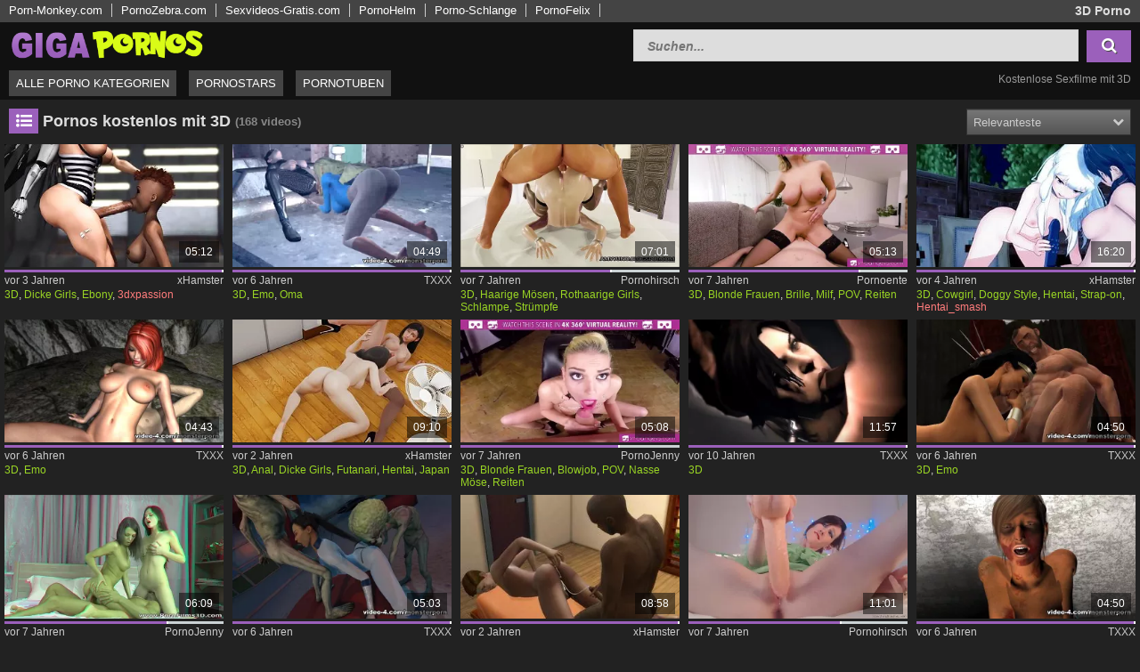

--- FILE ---
content_type: text/html; charset=UTF-8
request_url: https://www.gigapornos.com/kategorie/3d-pornos
body_size: 29551
content:
<!DOCTYPE html>
<html lang="de">
    <head>	
	<meta charset="utf-8">
	<meta name="viewport" content="width=device-width, initial-scale=1, maximum-scale=1.0, user-scalable=no">
    <meta name="RATING" content="RTA-5042-1996-1400-1577-RTA">
	<title>Tausende 3D Pornos & Sexfilme kostenlos - GIGAPORNOS.com</title>
	<base href="https://www.gigapornos.com/"> 	
    <meta name="description" content="3D Pornos ✓✓ - KLICK HIER zu GIGAPORNOS für tausende Pornos und Sexfilme kostenlos mit 3D ✓✓. Wir listen die besten Pornofilme gratis für dich ✓✓.">
<meta name="robots" content="index,follow">
<meta property="og:site_name" content="GigaPornos">
<meta property="og:type" content="website">
<meta property="og:locale" content="de_DE">
<link rel="canonical" href="https://www.gigapornos.com/kategorie/3d-pornos">
<link rel="next" href="/kategorie/3d-pornos?p=2">
<link rel="shortcut icon" href="//www.gigapornos.com/static/favicon.ico" type="image/x-icon">
    <link rel="apple-touch-icon" href="//www.gigapornos.com/static/img/icons/apple-touch-icon.png">
    <link rel="apple-touch-icon" sizes="57x57" href="//www.gigapornos.com/static/img/icons/apple-touch-icon-57x57.png">
    <link rel="apple-touch-icon" sizes="72x72" href="//www.gigapornos.com/static/img/icons/apple-touch-icon-72x72.png">
    <link rel="apple-touch-icon" sizes="76x76" href="//www.gigapornos.com/static/img/icons/apple-touch-icon-76x76.png">
    <link rel="apple-touch-icon" sizes="114x114" href="//www.gigapornos.com/static/img/icons/apple-touch-icon-114x114.png">
    <link rel="apple-touch-icon" sizes="120x120" href="//www.gigapornos.com/static/img/icons/apple-touch-icon-120x120.png">
    <link rel="apple-touch-icon" sizes="144x144" href="//www.gigapornos.com/static/img/icons/apple-touch-icon-144x144.png">
    <link rel="apple-touch-icon" sizes="152x152" href="//www.gigapornos.com/static/img/icons/apple-touch-icon-152x152.png">
    
	<!-- Latest compiled and minified CSS -->
	<link rel="stylesheet" href="https://maxcdn.bootstrapcdn.com/bootstrap/3.3.7/css/bootstrap.min.css">
	<link rel="stylesheet" href="https://maxcdn.bootstrapcdn.com/bootstrap/3.3.7/css/bootstrap-theme.min.css">
    <link rel="stylesheet" href="//www.gigapornos.com/static/css/st_black_green.css?v=8">
    <link rel="stylesheet" href="//maxcdn.bootstrapcdn.com/font-awesome/4.6.3/css/font-awesome.min.css">
	<!--<script src="//ajax.googleapis.com/ajax/libs/jquery/2.1.4/jquery.min.js"></script>-->
    <script src="https://code.jquery.com/jquery-3.1.0.min.js"
			integrity="sha256-cCueBR6CsyA4/9szpPfrX3s49M9vUU5BgtiJj06wt/s="
			crossorigin="anonymous"></script>    
    <script src="//www.gigapornos.com/static/script/jquery.lazyload.min.js"></script>
	<script src="//www.gigapornos.com/static/script/jquery.blockUI.min.js"></script>
    <script src="//www.gigapornos.com/static/script/jquery.autocomplete.min.js"></script>
	<!-- Latest compiled and minified JavaScript -->
	<!--<script src="https://maxcdn.bootstrapcdn.com/bootstrap/3.3.7/js/bootstrap.min.js"></script>-->
	<!--[if lt IE 9]>
    <script type="text/javascript" src="http://html5shiv.googlecode.com/svn/trunk/html5.js"></script>
    <![endif]-->
	 <script src="//www.gigapornos.com/static/script/am.js?v=8"></script>	
     <script type="text/javascript"> 
         var baseUrl = "https://www.gigapornos.com/";
         var languageUri = "";
         var languageCode = "de";
     </script>
</head>    <body>    
        <div id="overlay"></div>
        <header class="cf">
    <div class="top-bar cf">
        <div class="network-bar pull-left cf">
                            <ul>
                                    <li><a href="http://www.porn-monkey.com" target="_blank">Porn-Monkey.com</a></li>
                                    <li><a href="http://www.pornozebra.com" target="_blank">PornoZebra.com</a></li>
                                    <li><a href="http://www.sexvideos-gratis.com" target="_blank">Sexvideos-Gratis.com</a></li>
                                    <li><a href="https://www.pornohelm.com" target="_blank">PornoHelm</a></li>
                                    <li><a href="https://www.pornoschlange.com" target="_blank">Porno-Schlange</a></li>
                                    <li><a href="https://www.pornofelix.com" target="_blank">PornoFelix</a></li>
                                </ul>
                    </div>        
                    <div class="pull-right">
                <h1>3D Porno</h1>            
            </div>
            </div>
    <div class="cont cf">
        <div class="fix-left">         
            <a title="Pornos & Sexfilme kostenlos" href="/"><img class="logo" src="//www.gigapornos.com/static/img/logo_400.png"></a>  
        </div>
        <div class="dyn-right">
            	
            <div class="pull-right header_search">
                <form method="get" action="/suche" onsubmit="blockScreen();">
                    <input autocomplete="off" class="autocomplete search_field" type="text" name="q" placeholder="Suchen..."/>
                    <div id="loading_search" class="hide"><i class="fa fa-circle-o-notch fa-spin"></i></div>
                    <button class="search_btn"><i class="fa fa-search"></i></button>
                </form>
            </div> 
        </div>
    </div>
    <div class="menu-bar cf">
        <nav id="cssmenu" class="pull-left">
            <div class="mini-menu cf">
                <div class="pull-left">                
                    <a title="Pornos & Sexfilme kostenlos" href="/"><img class="small_logo" src="//www.gigapornos.com/static/img/logo_400.png"></a>   
                </div>
                <div class="pull-right mg-r-10">                
                    <i id="menu-icon" class="fa fa-reorder"></i>
                    <i id="search-icon" class="fa fa-search"></i>
                </div>
            </div>
            <ul>
               <li><a href="/">Alle Porno Kategorien</a></li>
               <li><a href="/pornostars">Pornostars</a></li>
               <li><a href="/pornotuben">Pornotuben</a></li>
                           </ul>
        </nav>
                    <div id="h2_header" class="pull-right">           
                <h2>Kostenlose Sexfilme mit 3D</h2>            
            </div>
            </div>
</header>	
                <div id="wrapper" class="cf">     
          <div class="wrap_center">
            <div class="content pd-bt-20">
                <div class="cf">
    <div class="pull-left h3_small">
        <h3><i class="fa fa-list-ul fa-fw icon-nice"></i>Pornos kostenlos mit 3D</h3><small>(168<span class="hide-sm"> videos</span>)</small>
    </div>
        
    <div class="pull-right">        
                
        

<div class="sorting_box cf">           
    <span class="sortRight sortRightSel"><span class="hide-sm">Relevanteste</span> <i class="hide-sm fa fa-chevron-down"></i><i class="show-sm fa fa-signal"></i> </span>
    <div class="options cf clearfix hide">
                    <a onclick="blockScreen();" href="/kategorie/3d-pornos">Relevanteste</a>
                    <a onclick="blockScreen();" href="/kategorie/3d-pornos/neu">Neueste</a>
                    <a onclick="blockScreen();" href="/kategorie/3d-pornos/top-bewertet">Best Bewerteste</a>
                    <a onclick="blockScreen();" href="/kategorie/3d-pornos/meist-gesehen">Meist gesehenste</a>
                    <a onclick="blockScreen();" href="/kategorie/3d-pornos/lang">Längste</a>
              
    </div>          
</div>    </div>
</div>
<div class="video_box cf">
<div class="grid_box" data-tube_id="8">
   <div class="img_box" data-id="10072953">
       <div class="aspect-wrapper">
           <div class="aspect">
               <div class="thumb">
              <!--   <a title="Cyber Angel Dickgirl spielt mit einem sexy jungen Ebony im Sci-Fi-Labor" rel="nofollow" target="_blank" href="/porno/10072953/cyber-angel-dickgirl-spielt-mit-einem-sexy-jungen-ebony-im-sci-fi-labor">
                    <img class="lazy" alt="Cyber Angel Dickgirl spielt mit einem sexy jungen Ebony im Sci-Fi-Labor" data-original="https://img.pornoschwamm.com/10/1007/100729/10072953.webp">              
                 </a>     -->
                <a title="Cyber Angel Dickgirl spielt mit einem sexy jungen Ebony im Sci-Fi-Labor" rel="nofollow" target="_blank" href="/porno/10072953/cyber-angel-dickgirl-spielt-mit-einem-sexy-jungen-ebony-im-sci-fi-labor">
                     <img class="lazy" alt="Cyber Angel Dickgirl spielt mit einem sexy jungen Ebony im Sci-Fi-Labor"  
                     
                        data-video="https://thumb-v2.xhcdn.com/a/t-Cqg9mbWx7J7QaI7amRtw/022/874/542/320x240.t.mp4"
                     
                    data-mode="0" data-original="https://img.pornoschwamm.com/10/1007/100729/10072953.webp">                    
                 </a>           
                 <div class="duration">05:12</div>                 
                                </div>
           </div>
       </div>
                   <div class="rating-bar" title="%"><div style="width: %"></div></div>
              <div class="img_info">           
           <div class="cf">
               <span class="time_left">vor 3 Jahren</span>
               <a class="tube_right" href="/pornotube/xhamster">xHamster</a>
           </div>  
                      <div class="cats">
               <a title="3D Pornos & Sexfilme kostenlos" href="/kategorie/3d-pornos">3D</a>, <a title="Dicke Girls Pornos & Sexfilme kostenlos" href="/kategorie/dicke-girls-pornos">Dicke Girls</a>, <a title="Ebony Pornos & Sexfilme kostenlos" href="/kategorie/ebony-pornos">Ebony</a>, <a title="3dxpassion" class="star"  href="/pornostar/3dxpassion">3dxpassion</a>               
           </div>
         </div>
    </div>
</div><div class="grid_box" data-tube_id="2">
   <div class="img_box" data-id="3996473">
       <div class="aspect-wrapper">
           <div class="aspect">
               <div class="thumb">
              <!--   <a title="Cuntwoman und Superslut - FreeMonsterPorn" rel="nofollow" target="_blank" href="/porno/3996473/cuntwoman-und-superslut-freemonsterporn">
                    <img class="lazy" alt="Cuntwoman und Superslut - FreeMonsterPorn" data-original="https://img.pornoschwamm.com/3/399/39964/3996473.webp">              
                 </a>     -->
                <a title="Cuntwoman und Superslut - FreeMonsterPorn" rel="nofollow" target="_blank" href="/porno/3996473/cuntwoman-und-superslut-freemonsterporn">
                     <img class="lazy" alt="Cuntwoman und Superslut - FreeMonsterPorn"  
                     
                        data-video="https://vp2.txxx.com/c12/videos/14154000/14154558/14154558_tr.mp4"
                     
                    data-mode="0" data-original="https://img.pornoschwamm.com/3/399/39964/3996473.webp">                    
                 </a>           
                 <div class="duration">04:49</div>                 
                                </div>
           </div>
       </div>
                   <div class="rating-bar" title="%"><div style="width: %"></div></div>
              <div class="img_info">           
           <div class="cf">
               <span class="time_left">vor 6 Jahren</span>
               <a class="tube_right" href="/pornotube/txxx">TXXX</a>
           </div>  
                      <div class="cats">
               <a title="3D Pornos & Sexfilme kostenlos" href="/kategorie/3d-pornos">3D</a>, <a title="Emo Pornos & Sexfilme kostenlos" href="/kategorie/emo-pornos">Emo</a>, <a title="Oma Pornos & Sexfilme kostenlos" href="/kategorie/oma-pornos">Oma</a>               
           </div>
         </div>
    </div>
</div><div class="grid_box" data-tube_id="5">
   <div class="img_box" data-id="7250066">
       <div class="aspect-wrapper">
           <div class="aspect">
               <div class="thumb">
              <!--   <a title="Akrobatischer Fick mit praller 3D-Schlampe" rel="nofollow" target="_blank" href="/porno/7250066/akrobatischer-fick-mit-praller-3d-schlampe">
                    <img class="lazy" alt="Akrobatischer Fick mit praller 3D-Schlampe" data-original="https://img.pornoschwamm.com/7/725/72500/7250066.webp">              
                 </a>     -->
                <a title="Akrobatischer Fick mit praller 3D-Schlampe" rel="nofollow" target="_blank" href="/porno/7250066/akrobatischer-fick-mit-praller-3d-schlampe">
                     <img class="lazy" alt="Akrobatischer Fick mit praller 3D-Schlampe"  
                     
                        data-video="https://ovhv66.twincdn.com/previews/53/53236/preview.mp4"
                     
                    data-mode="0" data-original="https://img.pornoschwamm.com/7/725/72500/7250066.webp">                    
                 </a>           
                 <div class="duration">07:01</div>                 
                                </div>
           </div>
       </div>
                   <div class="rating-bar" title="69.2%"><div style="width: 69.2%"></div></div>
              <div class="img_info">           
           <div class="cf">
               <span class="time_left">vor 7 Jahren</span>
               <a class="tube_right" href="/pornotube/pornohirsch">Pornohirsch</a>
           </div>  
                      <div class="cats">
               <a title="3D Pornos & Sexfilme kostenlos" href="/kategorie/3d-pornos">3D</a>, <a title="Haarige Mösen Pornos & Sexfilme kostenlos" href="/kategorie/haarige-moesen-pornos">Haarige Mösen</a>, <a title="Rothaarige Girls Pornos & Sexfilme kostenlos" href="/kategorie/rothaarige-girls-pornos">Rothaarige Girls</a>, <a title="Schlampe Pornos & Sexfilme kostenlos" href="/kategorie/schlampe-pornos">Schlampe</a>, <a title="Strümpfe Pornos & Sexfilme kostenlos" href="/kategorie/struempfe-pornos">Strümpfe</a>               
           </div>
         </div>
    </div>
</div><div class="grid_box" data-tube_id="6">
   <div class="img_box" data-id="7184944">
       <div class="aspect-wrapper">
           <div class="aspect">
               <div class="thumb">
              <!--   <a title="Blonde Tittenmilf mit Brille beim POV Sex in 3D" rel="nofollow" target="_blank" href="/porno/7184944/blonde-tittenmilf-mit-brille-beim-pov-sex-in-3d">
                    <img class="lazy" alt="Blonde Tittenmilf mit Brille beim POV Sex in 3D" data-original="https://img.pornoschwamm.com/7/718/71849/7184944.webp">              
                 </a>     -->
                <a title="Blonde Tittenmilf mit Brille beim POV Sex in 3D" rel="nofollow" target="_blank" href="/porno/7184944/blonde-tittenmilf-mit-brille-beim-pov-sex-in-3d">
                     <img class="lazy" alt="Blonde Tittenmilf mit Brille beim POV Sex in 3D"  
                     
                        data-video="https://ovhv66.twincdn.com/previews/52/52849/preview.mp4"
                     
                    data-mode="0" data-original="https://img.pornoschwamm.com/7/718/71849/7184944.webp">                    
                 </a>           
                 <div class="duration">05:13</div>                 
                                </div>
           </div>
       </div>
                   <div class="rating-bar" title="78.6%"><div style="width: 78.6%"></div></div>
              <div class="img_info">           
           <div class="cf">
               <span class="time_left">vor 7 Jahren</span>
               <a class="tube_right" href="/pornotube/pornoente">Pornoente</a>
           </div>  
                      <div class="cats">
               <a title="3D Pornos & Sexfilme kostenlos" href="/kategorie/3d-pornos">3D</a>, <a title="Blonde Frauen Pornos & Sexfilme kostenlos" href="/kategorie/blonde-frauen-pornos">Blonde Frauen</a>, <a title="Brille Pornos & Sexfilme kostenlos" href="/kategorie/brille-pornos">Brille</a>, <a title="Milf Pornos & Sexfilme kostenlos" href="/kategorie/milf-pornos">Milf</a>, <a title="POV Pornos & Sexfilme kostenlos" href="/kategorie/pov-pornos">POV</a>, <a title="Reiten Pornos & Sexfilme kostenlos" href="/kategorie/reiten-pornos">Reiten</a>               
           </div>
         </div>
    </div>
</div><div class="grid_box" data-tube_id="8">
   <div class="img_box" data-id="9150787">
       <div class="aspect-wrapper">
           <div class="aspect">
               <div class="thumb">
              <!--   <a title="Byleth vernascht Lysithea, bevor er sie mit dem Umschnalldildo fickt." rel="nofollow" target="_blank" href="/porno/9150787/byleth-vernascht-lysithea-bevor-er-sie-mit-dem-umschnalldildo-fickt">
                    <img class="lazy" alt="Byleth vernascht Lysithea, bevor er sie mit dem Umschnalldildo fickt." data-original="https://img.pornoschwamm.com/9/915/91507/9150787.webp">              
                 </a>     -->
                <a title="Byleth vernascht Lysithea, bevor er sie mit dem Umschnalldildo fickt." rel="nofollow" target="_blank" href="/porno/9150787/byleth-vernascht-lysithea-bevor-er-sie-mit-dem-umschnalldildo-fickt">
                     <img class="lazy" alt="Byleth vernascht Lysithea, bevor er sie mit dem Umschnalldildo fickt."  
                     
                        data-video="https://thumb-v3.xhcdn.com/a/LsJXn_UyHBnk5bRjsghe2Q/018/933/103/320x240.t.mp4"
                     
                    data-mode="0" data-original="https://img.pornoschwamm.com/9/915/91507/9150787.webp">                    
                 </a>           
                 <div class="duration">16:20</div>                 
                                </div>
           </div>
       </div>
                   <div class="rating-bar" title="%"><div style="width: %"></div></div>
              <div class="img_info">           
           <div class="cf">
               <span class="time_left">vor 4 Jahren</span>
               <a class="tube_right" href="/pornotube/xhamster">xHamster</a>
           </div>  
                      <div class="cats">
               <a title="3D Pornos & Sexfilme kostenlos" href="/kategorie/3d-pornos">3D</a>, <a title="Cowgirl Pornos & Sexfilme kostenlos" href="/kategorie/cowgirl-pornos">Cowgirl</a>, <a title="Doggy Style Pornos & Sexfilme kostenlos" href="/kategorie/doggy-style-pornos">Doggy Style</a>, <a title="Hentai Pornos & Sexfilme kostenlos" href="/kategorie/hentai-pornos">Hentai</a>, <a title="Strap-on Pornos & Sexfilme kostenlos" href="/kategorie/strap-on-pornos">Strap-on</a>, <a title="Hentai_smash" class="star"  href="/pornostar/hentai_smash">Hentai_smash</a>               
           </div>
         </div>
    </div>
</div><div class="grid_box" data-tube_id="2">
   <div class="img_box" data-id="3996534">
       <div class="aspect-wrapper">
           <div class="aspect">
               <div class="thumb">
              <!--   <a title="Mondbadende Hure - FreeMonsterPorn" rel="nofollow" target="_blank" href="/porno/3996534/mondbadende-hure-freemonsterporn">
                    <img class="lazy" alt="Mondbadende Hure - FreeMonsterPorn" data-original="https://img.pornoschwamm.com/3/399/39965/3996534.webp">              
                 </a>     -->
                <a title="Mondbadende Hure - FreeMonsterPorn" rel="nofollow" target="_blank" href="/porno/3996534/mondbadende-hure-freemonsterporn">
                     <img class="lazy" alt="Mondbadende Hure - FreeMonsterPorn"  
                     
                        data-video="https://vp2.txxx.com/c12/videos/14154000/14154744/14154744_tr.mp4"
                     
                    data-mode="0" data-original="https://img.pornoschwamm.com/3/399/39965/3996534.webp">                    
                 </a>           
                 <div class="duration">04:43</div>                 
                                </div>
           </div>
       </div>
                   <div class="rating-bar" title="%"><div style="width: %"></div></div>
              <div class="img_info">           
           <div class="cf">
               <span class="time_left">vor 6 Jahren</span>
               <a class="tube_right" href="/pornotube/txxx">TXXX</a>
           </div>  
                      <div class="cats">
               <a title="3D Pornos & Sexfilme kostenlos" href="/kategorie/3d-pornos">3D</a>, <a title="Emo Pornos & Sexfilme kostenlos" href="/kategorie/emo-pornos">Emo</a>               
           </div>
         </div>
    </div>
</div><div class="grid_box" data-tube_id="8">
   <div class="img_box" data-id="10241553">
       <div class="aspect-wrapper">
           <div class="aspect">
               <div class="thumb">
              <!--   <a title="Futa auf futa Tifa futa unterhält Beziehungen mit rinoa futa" rel="nofollow" target="_blank" href="/porno/10241553/futa-auf-futa-tifa-futa-unterhaelt-beziehungen-mit-rinoa-futa">
                    <img class="lazy" alt="Futa auf futa Tifa futa unterhält Beziehungen mit rinoa futa" data-original="https://img.pornoschwamm.com/10/1024/102415/10241553.webp">              
                 </a>     -->
                <a title="Futa auf futa Tifa futa unterhält Beziehungen mit rinoa futa" rel="nofollow" target="_blank" href="/porno/10241553/futa-auf-futa-tifa-futa-unterhaelt-beziehungen-mit-rinoa-futa">
                     <img class="lazy" alt="Futa auf futa Tifa futa unterhält Beziehungen mit rinoa futa"  
                     
                        data-video="https://thumb-v7.xhcdn.com/a/6xSKKAL6A6n0xPnbR4VQhw/023/090/057/320x240.t.mp4"
                     
                    data-mode="0" data-original="https://img.pornoschwamm.com/10/1024/102415/10241553.webp">                    
                 </a>           
                 <div class="duration">09:10</div>                 
                                </div>
           </div>
       </div>
                   <div class="rating-bar" title="%"><div style="width: %"></div></div>
              <div class="img_info">           
           <div class="cf">
               <span class="time_left">vor 2 Jahren</span>
               <a class="tube_right" href="/pornotube/xhamster">xHamster</a>
           </div>  
                      <div class="cats">
               <a title="3D Pornos & Sexfilme kostenlos" href="/kategorie/3d-pornos">3D</a>, <a title="Anal Pornos & Sexfilme kostenlos" href="/kategorie/anal-pornos">Anal</a>, <a title="Dicke Girls Pornos & Sexfilme kostenlos" href="/kategorie/dicke-girls-pornos">Dicke Girls</a>, <a title="Futanari Pornos & Sexfilme kostenlos" href="/kategorie/futanari-pornos">Futanari</a>, <a title="Hentai Pornos & Sexfilme kostenlos" href="/kategorie/hentai-pornos">Hentai</a>, <a title="Japan Pornos & Sexfilme kostenlos" href="/kategorie/japan-pornos">Japan</a>               
           </div>
         </div>
    </div>
</div><div class="grid_box" data-tube_id="4">
   <div class="img_box" data-id="7286546">
       <div class="aspect-wrapper">
           <div class="aspect">
               <div class="thumb">
              <!--   <a title="POV Bumsen mit blonder 3D-Schlampe" rel="nofollow" target="_blank" href="/porno/7286546/pov-bumsen-mit-blonder-3d-schlampe">
                    <img class="lazy" alt="POV Bumsen mit blonder 3D-Schlampe" data-original="https://img.pornoschwamm.com/7/728/72865/7286546.webp">              
                 </a>     -->
                <a title="POV Bumsen mit blonder 3D-Schlampe" rel="nofollow" target="_blank" href="/porno/7286546/pov-bumsen-mit-blonder-3d-schlampe">
                     <img class="lazy" alt="POV Bumsen mit blonder 3D-Schlampe"  
                     
                        data-video="https://ovhv66.twincdn.com/previews/52/52838/preview.mp4"
                     
                    data-mode="0" data-original="https://img.pornoschwamm.com/7/728/72865/7286546.webp">                    
                 </a>           
                 <div class="duration">05:08</div>                 
                                </div>
           </div>
       </div>
                   <div class="rating-bar" title="72.8%"><div style="width: 72.8%"></div></div>
              <div class="img_info">           
           <div class="cf">
               <span class="time_left">vor 7 Jahren</span>
               <a class="tube_right" href="/pornotube/pornojenny">PornoJenny</a>
           </div>  
                      <div class="cats">
               <a title="3D Pornos & Sexfilme kostenlos" href="/kategorie/3d-pornos">3D</a>, <a title="Blonde Frauen Pornos & Sexfilme kostenlos" href="/kategorie/blonde-frauen-pornos">Blonde Frauen</a>, <a title="Blowjob Pornos & Sexfilme kostenlos" href="/kategorie/blowjob-pornos">Blowjob</a>, <a title="POV Pornos & Sexfilme kostenlos" href="/kategorie/pov-pornos">POV</a>, <a title="Nasse Möse Pornos & Sexfilme kostenlos" href="/kategorie/nasse-moese-pornos">Nasse Möse</a>, <a title="Reiten Pornos & Sexfilme kostenlos" href="/kategorie/reiten-pornos">Reiten</a>               
           </div>
         </div>
    </div>
</div><div class="grid_box" data-tube_id="2">
   <div class="img_box" data-id="6845297">
       <div class="aspect-wrapper">
           <div class="aspect">
               <div class="thumb">
              <!--   <a title="Sie haben die Ziele nicht ohne Grund auf die Spitze gesetzt HMV" rel="nofollow" target="_blank" href="/porno/6845297/sie-haben-die-ziele-nicht-ohne-grund-auf-die-spitze-gesetzt-hmv">
                    <img class="lazy" alt="Sie haben die Ziele nicht ohne Grund auf die Spitze gesetzt HMV" data-original="https://img.pornoschwamm.com/6/684/68452/6845297.webp">              
                 </a>     -->
                <a title="Sie haben die Ziele nicht ohne Grund auf die Spitze gesetzt HMV" rel="nofollow" target="_blank" href="/porno/6845297/sie-haben-die-ziele-nicht-ohne-grund-auf-die-spitze-gesetzt-hmv">
                     <img class="lazy" alt="Sie haben die Ziele nicht ohne Grund auf die Spitze gesetzt HMV"  
                     
                        data-video="https://vp1.txxx.com/c6/videos/515000/515414/515414_tr.mp4"
                     
                    data-mode="0" data-original="https://img.pornoschwamm.com/6/684/68452/6845297.webp">                    
                 </a>           
                 <div class="duration">11:57</div>                 
                                </div>
           </div>
       </div>
                   <div class="rating-bar" title="%"><div style="width: %"></div></div>
              <div class="img_info">           
           <div class="cf">
               <span class="time_left">vor 10 Jahren</span>
               <a class="tube_right" href="/pornotube/txxx">TXXX</a>
           </div>  
                      <div class="cats">
               <a title="3D Pornos & Sexfilme kostenlos" href="/kategorie/3d-pornos">3D</a>               
           </div>
         </div>
    </div>
</div><div class="grid_box" data-tube_id="2">
   <div class="img_box" data-id="3996492">
       <div class="aspect-wrapper">
           <div class="aspect">
               <div class="thumb">
              <!--   <a title="Wolfsmensch und die Wunderhure - FreeMonsterPorn" rel="nofollow" target="_blank" href="/porno/3996492/wolfsmensch-und-die-wunderhure-freemonsterporn">
                    <img class="lazy" alt="Wolfsmensch und die Wunderhure - FreeMonsterPorn" data-original="https://img.pornoschwamm.com/3/399/39964/3996492.webp">              
                 </a>     -->
                <a title="Wolfsmensch und die Wunderhure - FreeMonsterPorn" rel="nofollow" target="_blank" href="/porno/3996492/wolfsmensch-und-die-wunderhure-freemonsterporn">
                     <img class="lazy" alt="Wolfsmensch und die Wunderhure - FreeMonsterPorn"  
                     
                        data-video="https://vp2.txxx.com/c12/videos/14154000/14154615/14154615_tr.mp4"
                     
                    data-mode="0" data-original="https://img.pornoschwamm.com/3/399/39964/3996492.webp">                    
                 </a>           
                 <div class="duration">04:50</div>                 
                                </div>
           </div>
       </div>
                   <div class="rating-bar" title="%"><div style="width: %"></div></div>
              <div class="img_info">           
           <div class="cf">
               <span class="time_left">vor 6 Jahren</span>
               <a class="tube_right" href="/pornotube/txxx">TXXX</a>
           </div>  
                      <div class="cats">
               <a title="3D Pornos & Sexfilme kostenlos" href="/kategorie/3d-pornos">3D</a>, <a title="Emo Pornos & Sexfilme kostenlos" href="/kategorie/emo-pornos">Emo</a>               
           </div>
         </div>
    </div>
</div><div class="grid_box" data-tube_id="4">
   <div class="img_box" data-id="7287984">
       <div class="aspect-wrapper">
           <div class="aspect">
               <div class="thumb">
              <!--   <a title="Im 3D Porno bearbeiten die geilen Girls einen Pimmel" rel="nofollow" target="_blank" href="/porno/7287984/im-3d-porno-bearbeiten-die-geilen-girls-einen-pimmel">
                    <img class="lazy" alt="Im 3D Porno bearbeiten die geilen Girls einen Pimmel" data-original="https://img.pornoschwamm.com/7/728/72879/7287984.webp">              
                 </a>     -->
                <a title="Im 3D Porno bearbeiten die geilen Girls einen Pimmel" rel="nofollow" target="_blank" href="/porno/7287984/im-3d-porno-bearbeiten-die-geilen-girls-einen-pimmel">
                     <img class="lazy" alt="Im 3D Porno bearbeiten die geilen Girls einen Pimmel"  
                     
                        data-video="https://ovhv66.twincdn.com/previews/17/17843/preview.mp4"
                     
                    data-mode="0" data-original="https://img.pornoschwamm.com/7/728/72879/7287984.webp">                    
                 </a>           
                 <div class="duration">06:09</div>                 
                                </div>
           </div>
       </div>
                   <div class="rating-bar" title="75%"><div style="width: 75%"></div></div>
              <div class="img_info">           
           <div class="cf">
               <span class="time_left">vor 7 Jahren</span>
               <a class="tube_right" href="/pornotube/pornojenny">PornoJenny</a>
           </div>  
                      <div class="cats">
               <a title="3D Pornos & Sexfilme kostenlos" href="/kategorie/3d-pornos">3D</a>, <a title="Brünette Girls Pornos & Sexfilme kostenlos" href="/kategorie/bruenette-girls-pornos">Brünette Girls</a>, <a title="Nasse Fotze Pornos & Sexfilme kostenlos" href="/kategorie/nasse-fotze-pornos">Nasse Fotze</a>, <a title="Eier Pornos & Sexfilme kostenlos" href="/kategorie/eier-pornos">Eier</a>, <a title="FFM Pornos & Sexfilme kostenlos" href="/kategorie/ffm-pornos">FFM</a>, <a title="Dreiersex Pornos & Sexfilme kostenlos" href="/kategorie/dreiersex-pornos">Dreiersex</a>               
           </div>
         </div>
    </div>
</div><div class="grid_box" data-tube_id="2">
   <div class="img_box" data-id="3996532">
       <div class="aspect-wrapper">
           <div class="aspect">
               <div class="thumb">
              <!--   <a title="Marsianisches Fast Food - FreeMonsterPorn" rel="nofollow" target="_blank" href="/porno/3996532/marsianisches-fast-food-freemonsterporn">
                    <img class="lazy" alt="Marsianisches Fast Food - FreeMonsterPorn" data-original="https://img.pornoschwamm.com/3/399/39965/3996532.webp">              
                 </a>     -->
                <a title="Marsianisches Fast Food - FreeMonsterPorn" rel="nofollow" target="_blank" href="/porno/3996532/marsianisches-fast-food-freemonsterporn">
                     <img class="lazy" alt="Marsianisches Fast Food - FreeMonsterPorn"  
                     
                        data-video="https://vp2.txxx.com/c12/videos/14154000/14154738/14154738_tr.mp4"
                     
                    data-mode="0" data-original="https://img.pornoschwamm.com/3/399/39965/3996532.webp">                    
                 </a>           
                 <div class="duration">05:03</div>                 
                                </div>
           </div>
       </div>
                   <div class="rating-bar" title="%"><div style="width: %"></div></div>
              <div class="img_info">           
           <div class="cf">
               <span class="time_left">vor 6 Jahren</span>
               <a class="tube_right" href="/pornotube/txxx">TXXX</a>
           </div>  
                      <div class="cats">
               <a title="3D Pornos & Sexfilme kostenlos" href="/kategorie/3d-pornos">3D</a>, <a title="Emo Pornos & Sexfilme kostenlos" href="/kategorie/emo-pornos">Emo</a>               
           </div>
         </div>
    </div>
</div><div class="grid_box" data-tube_id="8">
   <div class="img_box" data-id="10152631">
       <div class="aspect-wrapper">
           <div class="aspect">
               <div class="thumb">
              <!--   <a title="Alter Opa verführt und fickt leidenschaftlich allein zu Hause Junge - Wickedwhims" rel="nofollow" target="_blank" href="/porno/10152631/alter-opa-verfuehrt-und-fickt-leidenschaftlich-allein-zu-hause-junge-wickedwhims">
                    <img class="lazy" alt="Alter Opa verführt und fickt leidenschaftlich allein zu Hause Junge - Wickedwhims" data-original="https://img.pornoschwamm.com/10/1015/101526/10152631.webp">              
                 </a>     -->
                <a title="Alter Opa verführt und fickt leidenschaftlich allein zu Hause Junge - Wickedwhims" rel="nofollow" target="_blank" href="/porno/10152631/alter-opa-verfuehrt-und-fickt-leidenschaftlich-allein-zu-hause-junge-wickedwhims">
                     <img class="lazy" alt="Alter Opa verführt und fickt leidenschaftlich allein zu Hause Junge - Wickedwhims"  
                     
                        data-video="https://thumb-v1.xhcdn.com/a/PStvy2tjwXxQck6KIr3R0w/023/006/141/320x240.t.mp4"
                     
                    data-mode="0" data-original="https://img.pornoschwamm.com/10/1015/101526/10152631.webp">                    
                 </a>           
                 <div class="duration">08:58</div>                 
                                </div>
           </div>
       </div>
                   <div class="rating-bar" title="%"><div style="width: %"></div></div>
              <div class="img_info">           
           <div class="cf">
               <span class="time_left">vor 2 Jahren</span>
               <a class="tube_right" href="/pornotube/xhamster">xHamster</a>
           </div>  
                      <div class="cats">
               <a title="3D Pornos & Sexfilme kostenlos" href="/kategorie/3d-pornos">3D</a>, <a title="Animation Pornos & Sexfilme kostenlos" href="/kategorie/animation-pornos">Animation</a>, <a title="College Pornos & Sexfilme kostenlos" href="/kategorie/college-pornos">College</a>               
           </div>
         </div>
    </div>
</div><div class="grid_box" data-tube_id="5">
   <div class="img_box" data-id="7248083">
       <div class="aspect-wrapper">
           <div class="aspect">
               <div class="thumb">
              <!--   <a title="3D-Comic mit masturbierendem Camgirl und Dildo" rel="nofollow" target="_blank" href="/porno/7248083/3d-comic-mit-masturbierendem-camgirl-und-dildo">
                    <img class="lazy" alt="3D-Comic mit masturbierendem Camgirl und Dildo" data-original="https://img.pornoschwamm.com/7/724/72480/7248083.webp">              
                 </a>     -->
                <a title="3D-Comic mit masturbierendem Camgirl und Dildo" rel="nofollow" target="_blank" href="/porno/7248083/3d-comic-mit-masturbierendem-camgirl-und-dildo">
                     <img class="lazy" alt="3D-Comic mit masturbierendem Camgirl und Dildo"  
                     
                        data-video="https://ovhv66.twincdn.com/previews/47/47458/preview.mp4"
                     
                    data-mode="0" data-original="https://img.pornoschwamm.com/7/724/72480/7248083.webp">                    
                 </a>           
                 <div class="duration">11:01</div>                 
                                </div>
           </div>
       </div>
                   <div class="rating-bar" title="70%"><div style="width: 70%"></div></div>
              <div class="img_info">           
           <div class="cf">
               <span class="time_left">vor 7 Jahren</span>
               <a class="tube_right" href="/pornotube/pornohirsch">Pornohirsch</a>
           </div>  
                      <div class="cats">
               <a title="3D Pornos & Sexfilme kostenlos" href="/kategorie/3d-pornos">3D</a>, <a title="Nasse Fotze Pornos & Sexfilme kostenlos" href="/kategorie/nasse-fotze-pornos">Nasse Fotze</a>, <a title="Dildos Pornos & Sexfilme kostenlos" href="/kategorie/dildos-pornos">Dildos</a>, <a title="Fetisch Pornos & Sexfilme kostenlos" href="/kategorie/fetisch-pornos">Fetisch</a>, <a title="Masturbation Pornos & Sexfilme kostenlos" href="/kategorie/masturbation-pornos">Masturbation</a>, <a title="Orgasmus Pornos & Sexfilme kostenlos" href="/kategorie/orgasmus-pornos">Orgasmus</a>               
           </div>
         </div>
    </div>
</div><div class="grid_box" data-tube_id="2">
   <div class="img_box" data-id="3996633">
       <div class="aspect-wrapper">
           <div class="aspect">
               <div class="thumb">
              <!--   <a title="Wiederbelebung einer Nymphomanin - FreeMonsterPorn" rel="nofollow" target="_blank" href="/porno/3996633/wiederbelebung-einer-nymphomanin-freemonsterporn">
                    <img class="lazy" alt="Wiederbelebung einer Nymphomanin - FreeMonsterPorn" data-original="https://img.pornoschwamm.com/3/399/39966/3996633.webp">              
                 </a>     -->
                <a title="Wiederbelebung einer Nymphomanin - FreeMonsterPorn" rel="nofollow" target="_blank" href="/porno/3996633/wiederbelebung-einer-nymphomanin-freemonsterporn">
                     <img class="lazy" alt="Wiederbelebung einer Nymphomanin - FreeMonsterPorn"  
                     
                        data-video="https://vp2.txxx.com/c12/videos/14155000/14155050/14155050_tr.mp4"
                     
                    data-mode="0" data-original="https://img.pornoschwamm.com/3/399/39966/3996633.webp">                    
                 </a>           
                 <div class="duration">04:50</div>                 
                                </div>
           </div>
       </div>
                   <div class="rating-bar" title="%"><div style="width: %"></div></div>
              <div class="img_info">           
           <div class="cf">
               <span class="time_left">vor 6 Jahren</span>
               <a class="tube_right" href="/pornotube/txxx">TXXX</a>
           </div>  
                      <div class="cats">
               <a title="3D Pornos & Sexfilme kostenlos" href="/kategorie/3d-pornos">3D</a>, <a title="Emo Pornos & Sexfilme kostenlos" href="/kategorie/emo-pornos">Emo</a>               
           </div>
         </div>
    </div>
</div><div class="grid_box" data-tube_id="5">
   <div class="img_box" data-id="7247238">
       <div class="aspect-wrapper">
           <div class="aspect">
               <div class="thumb">
              <!--   <a title="Junge 3D Schlampe fällt über schwarzen Schwanz her" rel="nofollow" target="_blank" href="/porno/7247238/junge-3d-schlampe-faellt-ueber-schwarzen-schwanz-her">
                    <img class="lazy" alt="Junge 3D Schlampe fällt über schwarzen Schwanz her" data-original="https://img.pornoschwamm.com/7/724/72472/7247238.webp">              
                 </a>     -->
                <a title="Junge 3D Schlampe fällt über schwarzen Schwanz her" rel="nofollow" target="_blank" href="/porno/7247238/junge-3d-schlampe-faellt-ueber-schwarzen-schwanz-her">
                     <img class="lazy" alt="Junge 3D Schlampe fällt über schwarzen Schwanz her"  
                     
                        data-video="https://ovhv66.twincdn.com/previews/53/53884/preview.mp4"
                     
                    data-mode="0" data-original="https://img.pornoschwamm.com/7/724/72472/7247238.webp">                    
                 </a>           
                 <div class="duration">07:44</div>                 
                                </div>
           </div>
       </div>
                   <div class="rating-bar" title="64.2%"><div style="width: 64.2%"></div></div>
              <div class="img_info">           
           <div class="cf">
               <span class="time_left">vor 7 Jahren</span>
               <a class="tube_right" href="/pornotube/pornohirsch">Pornohirsch</a>
           </div>  
                      <div class="cats">
               <a title="3D Pornos & Sexfilme kostenlos" href="/kategorie/3d-pornos">3D</a>, <a title="Schwarze Pornos & Sexfilme kostenlos" href="/kategorie/schwarze-pornos">Schwarze</a>, <a title="Riesenschwanz Pornos & Sexfilme kostenlos" href="/kategorie/riesenschwanz-pornos">Riesenschwanz</a>, <a title="Schlampe Pornos & Sexfilme kostenlos" href="/kategorie/schlampe-pornos">Schlampe</a>, <a title="Strümpfe Pornos & Sexfilme kostenlos" href="/kategorie/struempfe-pornos">Strümpfe</a>, <a title="Jung Pornos & Sexfilme kostenlos" href="/kategorie/jung-pornos">Jung</a>               
           </div>
         </div>
    </div>
</div><div class="grid_box" data-tube_id="8">
   <div class="img_box" data-id="9257494">
       <div class="aspect-wrapper">
           <div class="aspect">
               <div class="thumb">
              <!--   <a title="POV fucking Nezuko Kamado auf dem Boden - Demon Slayer Hentai" rel="nofollow" target="_blank" href="/porno/9257494/pov-fucking-nezuko-kamado-auf-dem-boden-demon-slayer-hentai">
                    <img class="lazy" alt="POV fucking Nezuko Kamado auf dem Boden - Demon Slayer Hentai" data-original="https://img.pornoschwamm.com/9/925/92574/9257494.webp">              
                 </a>     -->
                <a title="POV fucking Nezuko Kamado auf dem Boden - Demon Slayer Hentai" rel="nofollow" target="_blank" href="/porno/9257494/pov-fucking-nezuko-kamado-auf-dem-boden-demon-slayer-hentai">
                     <img class="lazy" alt="POV fucking Nezuko Kamado auf dem Boden - Demon Slayer Hentai"  
                     
                        data-video="https://thumb-v1.xhcdn.com/a/UQIUBzoHaIbGjqlkf2qNOA/019/866/221/320x240.t.mp4"
                     
                    data-mode="0" data-original="https://img.pornoschwamm.com/9/925/92574/9257494.webp">                    
                 </a>           
                 <div class="duration">11:18</div>                 
                                </div>
           </div>
       </div>
                   <div class="rating-bar" title="%"><div style="width: %"></div></div>
              <div class="img_info">           
           <div class="cf">
               <span class="time_left">vor 4 Jahren</span>
               <a class="tube_right" href="/pornotube/xhamster">xHamster</a>
           </div>  
                      <div class="cats">
               <a title="3D Pornos & Sexfilme kostenlos" href="/kategorie/3d-pornos">3D</a>, <a title="Blowjob Pornos & Sexfilme kostenlos" href="/kategorie/blowjob-pornos">Blowjob</a>, <a title="Creampie Pornos & Sexfilme kostenlos" href="/kategorie/creampie-pornos">Creampie</a>, <a title="Doggy Style Pornos & Sexfilme kostenlos" href="/kategorie/doggy-style-pornos">Doggy Style</a>, <a title="Emo Pornos & Sexfilme kostenlos" href="/kategorie/emo-pornos">Emo</a>, <a title="Hentai Pornos & Sexfilme kostenlos" href="/kategorie/hentai-pornos">Hentai</a>, <a title="Hentai_smash" class="star"  href="/pornostar/hentai_smash">Hentai_smash</a>               
           </div>
         </div>
    </div>
</div><div class="grid_box" data-tube_id="2">
   <div class="img_box" data-id="3996535">
       <div class="aspect-wrapper">
           <div class="aspect">
               <div class="thumb">
              <!--   <a title="Mein Lieblingsmarsianer - FreeMonsterPorn" rel="nofollow" target="_blank" href="/porno/3996535/mein-lieblingsmarsianer-freemonsterporn">
                    <img class="lazy" alt="Mein Lieblingsmarsianer - FreeMonsterPorn" data-original="https://img.pornoschwamm.com/3/399/39965/3996535.webp">              
                 </a>     -->
                <a title="Mein Lieblingsmarsianer - FreeMonsterPorn" rel="nofollow" target="_blank" href="/porno/3996535/mein-lieblingsmarsianer-freemonsterporn">
                     <img class="lazy" alt="Mein Lieblingsmarsianer - FreeMonsterPorn"  
                     
                        data-video="https://vp2.txxx.com/c12/videos/14154000/14154747/14154747_tr.mp4"
                     
                    data-mode="0" data-original="https://img.pornoschwamm.com/3/399/39965/3996535.webp">                    
                 </a>           
                 <div class="duration">04:52</div>                 
                                </div>
           </div>
       </div>
                   <div class="rating-bar" title="%"><div style="width: %"></div></div>
              <div class="img_info">           
           <div class="cf">
               <span class="time_left">vor 6 Jahren</span>
               <a class="tube_right" href="/pornotube/txxx">TXXX</a>
           </div>  
                      <div class="cats">
               <a title="3D Pornos & Sexfilme kostenlos" href="/kategorie/3d-pornos">3D</a>, <a title="Emo Pornos & Sexfilme kostenlos" href="/kategorie/emo-pornos">Emo</a>               
           </div>
         </div>
    </div>
</div><div class="grid_box" data-tube_id="5">
   <div class="img_box" data-id="7251328">
       <div class="aspect-wrapper">
           <div class="aspect">
               <div class="thumb">
              <!--   <a title="3D-Anal-Porno mit blonder Stute mit geilen Naturmöpsen" rel="nofollow" target="_blank" href="/porno/7251328/3d-anal-porno-mit-blonder-stute-mit-geilen-naturmoepsen">
                    <img class="lazy" alt="3D-Anal-Porno mit blonder Stute mit geilen Naturmöpsen" data-original="https://img.pornoschwamm.com/7/725/72513/7251328.webp">              
                 </a>     -->
                <a title="3D-Anal-Porno mit blonder Stute mit geilen Naturmöpsen" rel="nofollow" target="_blank" href="/porno/7251328/3d-anal-porno-mit-blonder-stute-mit-geilen-naturmoepsen">
                     <img class="lazy" alt="3D-Anal-Porno mit blonder Stute mit geilen Naturmöpsen"  
                     
                        data-video="https://ovhv66.twincdn.com/previews/20/20531/preview.mp4"
                     
                    data-mode="0" data-original="https://img.pornoschwamm.com/7/725/72513/7251328.webp">                    
                 </a>           
                 <div class="duration">06:07</div>                 
                                </div>
           </div>
       </div>
                   <div class="rating-bar" title="70%"><div style="width: 70%"></div></div>
              <div class="img_info">           
           <div class="cf">
               <span class="time_left">vor 7 Jahren</span>
               <a class="tube_right" href="/pornotube/pornohirsch">Pornohirsch</a>
           </div>  
                      <div class="cats">
               <a title="3D Pornos & Sexfilme kostenlos" href="/kategorie/3d-pornos">3D</a>, <a title="Dicke Girls Pornos & Sexfilme kostenlos" href="/kategorie/dicke-girls-pornos">Dicke Girls</a>, <a title="Bus Pornos & Sexfilme kostenlos" href="/kategorie/bus-pornos">Bus</a>, <a title="Vollbusige Girls Pornos & Sexfilme kostenlos" href="/kategorie/vollbusige-girls-pornos">Vollbusige Girls</a>, <a title="Nasse Fotze Pornos & Sexfilme kostenlos" href="/kategorie/nasse-fotze-pornos">Nasse Fotze</a>, <a title="Rasierte Mösen Pornos & Sexfilme kostenlos" href="/kategorie/rasierte-moesen-pornos">Rasierte Mösen</a>               
           </div>
         </div>
    </div>
</div><div class="grid_box" data-tube_id="2">
   <div class="img_box" data-id="7001568">
       <div class="aspect-wrapper">
           <div class="aspect">
               <div class="thumb">
              <!--   <a title="Juggernut und die brustige Schlampe" rel="nofollow" target="_blank" href="/porno/7001568/juggernut-und-die-brustige-schlampe">
                    <img class="lazy" alt="Juggernut und die brustige Schlampe" data-original="https://img.pornoschwamm.com/7/700/70015/7001568.webp">              
                 </a>     -->
                <a title="Juggernut und die brustige Schlampe" rel="nofollow" target="_blank" href="/porno/7001568/juggernut-und-die-brustige-schlampe">
                     <img class="lazy" alt="Juggernut und die brustige Schlampe"  
                     
                        data-video="https://vp1.txxx.com/c6/videos/246000/246520/246520_tr.mp4"
                     
                    data-mode="0" data-original="https://img.pornoschwamm.com/7/700/70015/7001568.webp">                    
                 </a>           
                 <div class="duration">05:27</div>                 
                                </div>
           </div>
       </div>
                   <div class="rating-bar" title="%"><div style="width: %"></div></div>
              <div class="img_info">           
           <div class="cf">
               <span class="time_left">vor 11 Jahren</span>
               <a class="tube_right" href="/pornotube/txxx">TXXX</a>
           </div>  
                      <div class="cats">
               <a title="3D Pornos & Sexfilme kostenlos" href="/kategorie/3d-pornos">3D</a>               
           </div>
         </div>
    </div>
</div><div class="grid_box" data-tube_id="8">
   <div class="img_box" data-id="9350407">
       <div class="aspect-wrapper">
           <div class="aspect">
               <div class="thumb">
              <!--   <a title="Eine sexy Frau wird von einem Dämon Zepar im Schloss hart gefickt" rel="nofollow" target="_blank" href="/porno/9350407/eine-sexy-frau-wird-von-einem-daemon-zepar-im-schloss-hart-gefickt">
                    <img class="lazy" alt="Eine sexy Frau wird von einem Dämon Zepar im Schloss hart gefickt" data-original="https://img.pornoschwamm.com/9/935/93504/9350407.webp">              
                 </a>     -->
                <a title="Eine sexy Frau wird von einem Dämon Zepar im Schloss hart gefickt" rel="nofollow" target="_blank" href="/porno/9350407/eine-sexy-frau-wird-von-einem-daemon-zepar-im-schloss-hart-gefickt">
                     <img class="lazy" alt="Eine sexy Frau wird von einem Dämon Zepar im Schloss hart gefickt"  
                     
                        data-video="https://thumb-v1.xhcdn.com/a/zS8RaAnxcLHVa6mL2cFM0A/020/518/271/320x240.t.mp4"
                     
                    data-mode="0" data-original="https://img.pornoschwamm.com/9/935/93504/9350407.webp">                    
                 </a>           
                 <div class="duration">04:37</div>                 
                                </div>
           </div>
       </div>
                   <div class="rating-bar" title="%"><div style="width: %"></div></div>
              <div class="img_info">           
           <div class="cf">
               <span class="time_left">vor 4 Jahren</span>
               <a class="tube_right" href="/pornotube/xhamster">xHamster</a>
           </div>  
                      <div class="cats">
               <a title="3D Pornos & Sexfilme kostenlos" href="/kategorie/3d-pornos">3D</a>, <a title="Emo Pornos & Sexfilme kostenlos" href="/kategorie/emo-pornos">Emo</a>, <a title="Oma Pornos & Sexfilme kostenlos" href="/kategorie/oma-pornos">Oma</a>, <a title="3dxpassion" class="star"  href="/pornostar/3dxpassion">3dxpassion</a>               
           </div>
         </div>
    </div>
</div><div class="grid_box" data-tube_id="2">
   <div class="img_box" data-id="7040627">
       <div class="aspect-wrapper">
           <div class="aspect">
               <div class="thumb">
              <!--   <a title="Sie Hulk und der steinharte Juggernaut" rel="nofollow" target="_blank" href="/porno/7040627/sie-hulk-und-der-steinharte-juggernaut">
                    <img class="lazy" alt="Sie Hulk und der steinharte Juggernaut" data-original="https://img.pornoschwamm.com/7/704/70406/7040627.webp">              
                 </a>     -->
                <a title="Sie Hulk und der steinharte Juggernaut" rel="nofollow" target="_blank" href="/porno/7040627/sie-hulk-und-der-steinharte-juggernaut">
                     <img class="lazy" alt="Sie Hulk und der steinharte Juggernaut"  
                     
                        data-video="https://vp1.txxx.com/c3/videos/207000/207009/207009_tr.mp4"
                     
                    data-mode="0" data-original="https://img.pornoschwamm.com/7/704/70406/7040627.webp">                    
                 </a>           
                 <div class="duration">05:01</div>                 
                                </div>
           </div>
       </div>
                   <div class="rating-bar" title="%"><div style="width: %"></div></div>
              <div class="img_info">           
           <div class="cf">
               <span class="time_left">vor 11 Jahren</span>
               <a class="tube_right" href="/pornotube/txxx">TXXX</a>
           </div>  
                      <div class="cats">
               <a title="3D Pornos & Sexfilme kostenlos" href="/kategorie/3d-pornos">3D</a>               
           </div>
         </div>
    </div>
</div><div class="grid_box" data-tube_id="8">
   <div class="img_box" data-id="9365105">
       <div class="aspect-wrapper">
           <div class="aspect">
               <div class="thumb">
              <!--   <a title="Zepar, der Herzog der Hölle, spielt mit einer heißen Blondine im Schloss" rel="nofollow" target="_blank" href="/porno/9365105/zepar-der-herzog-der-hoelle-spielt-mit-einer-heissen-blondine-im-schloss">
                    <img class="lazy" alt="Zepar, der Herzog der Hölle, spielt mit einer heißen Blondine im Schloss" data-original="https://img.pornoschwamm.com/9/936/93651/9365105.webp">              
                 </a>     -->
                <a title="Zepar, der Herzog der Hölle, spielt mit einer heißen Blondine im Schloss" rel="nofollow" target="_blank" href="/porno/9365105/zepar-der-herzog-der-hoelle-spielt-mit-einer-heissen-blondine-im-schloss">
                     <img class="lazy" alt="Zepar, der Herzog der Hölle, spielt mit einer heißen Blondine im Schloss"  
                     
                        data-video="https://thumb-v5.xhcdn.com/a/a9ymlfjUDUrFRdWNod6y_w/020/634/535/320x240.t.mp4"
                     
                    data-mode="0" data-original="https://img.pornoschwamm.com/9/936/93651/9365105.webp">                    
                 </a>           
                 <div class="duration">10:21</div>                 
                                </div>
           </div>
       </div>
                   <div class="rating-bar" title="%"><div style="width: %"></div></div>
              <div class="img_info">           
           <div class="cf">
               <span class="time_left">vor 4 Jahren</span>
               <a class="tube_right" href="/pornotube/xhamster">xHamster</a>
           </div>  
                      <div class="cats">
               <a title="3D Pornos & Sexfilme kostenlos" href="/kategorie/3d-pornos">3D</a>, <a title="Blonde Frauen Pornos & Sexfilme kostenlos" href="/kategorie/blonde-frauen-pornos">Blonde Frauen</a>, <a title="3dxpassion" class="star"  href="/pornostar/3dxpassion">3dxpassion</a>               
           </div>
         </div>
    </div>
</div><div class="grid_box" data-tube_id="2">
   <div class="img_box" data-id="5834285">
       <div class="aspect-wrapper">
           <div class="aspect">
               <div class="thumb">
              <!--   <a title="Exotische japanische Frau Mai Kitamura in unglaublichem Blowjob, Fetisch JAV-Clip" rel="nofollow" target="_blank" href="/porno/5834285/exotische-japanische-frau-mai-kitamura-in-unglaublichem-blowjob-fetisch-jav-clip">
                    <img class="lazy" alt="Exotische japanische Frau Mai Kitamura in unglaublichem Blowjob, Fetisch JAV-Clip" data-original="https://img.pornoschwamm.com/5/583/58342/5834285.webp">              
                 </a>     -->
                <a title="Exotische japanische Frau Mai Kitamura in unglaublichem Blowjob, Fetisch JAV-Clip" rel="nofollow" target="_blank" href="/porno/5834285/exotische-japanische-frau-mai-kitamura-in-unglaublichem-blowjob-fetisch-jav-clip">
                     <img class="lazy" alt="Exotische japanische Frau Mai Kitamura in unglaublichem Blowjob, Fetisch JAV-Clip"  
                     
                        data-video="https://vp1.txxx.com/c11/videos/5060000/5060987/5060987_tr.mp4"
                     
                    data-mode="0" data-original="https://img.pornoschwamm.com/5/583/58342/5834285.webp">                    
                 </a>           
                 <div class="duration">19:52</div>                 
                                </div>
           </div>
       </div>
                   <div class="rating-bar" title="%"><div style="width: %"></div></div>
              <div class="img_info">           
           <div class="cf">
               <span class="time_left">vor 7 Jahren</span>
               <a class="tube_right" href="/pornotube/txxx">TXXX</a>
           </div>  
                      <div class="cats">
               <a title="3D Pornos & Sexfilme kostenlos" href="/kategorie/3d-pornos">3D</a>, <a title="BDSM Pornos & Sexfilme kostenlos" href="/kategorie/bdsm-pornos">BDSM</a>, <a title="Blowjob Pornos & Sexfilme kostenlos" href="/kategorie/blowjob-pornos">Blowjob</a>, <a title="Japan Pornos & Sexfilme kostenlos" href="/kategorie/japan-pornos">Japan</a>, <a title="Masturbation Pornos & Sexfilme kostenlos" href="/kategorie/masturbation-pornos">Masturbation</a>               
           </div>
         </div>
    </div>
</div><div class="grid_box" data-tube_id="8">
   <div class="img_box" data-id="10030211">
       <div class="aspect-wrapper">
           <div class="aspect">
               <div class="thumb">
              <!--   <a title="Aoi wird von Muzan weiblichen Shemale gefickt" rel="nofollow" target="_blank" href="/porno/10030211/aoi-wird-von-muzan-weiblichen-shemale-gefickt">
                    <img class="lazy" alt="Aoi wird von Muzan weiblichen Shemale gefickt" data-original="https://img.pornoschwamm.com/10/1003/100302/10030211.webp">              
                 </a>     -->
                <a title="Aoi wird von Muzan weiblichen Shemale gefickt" rel="nofollow" target="_blank" href="/porno/10030211/aoi-wird-von-muzan-weiblichen-shemale-gefickt">
                     <img class="lazy" alt="Aoi wird von Muzan weiblichen Shemale gefickt"  
                     
                        data-video="https://thumb-v8.xhcdn.com/a/Fnw-c2huHcoQIdufwJp82w/022/780/528/320x240.t.mp4"
                     
                    data-mode="0" data-original="https://img.pornoschwamm.com/10/1003/100302/10030211.webp">                    
                 </a>           
                 <div class="duration">11:43</div>                 
                                </div>
           </div>
       </div>
                   <div class="rating-bar" title="%"><div style="width: %"></div></div>
              <div class="img_info">           
           <div class="cf">
               <span class="time_left">vor 3 Jahren</span>
               <a class="tube_right" href="/pornotube/xhamster">xHamster</a>
           </div>  
                      <div class="cats">
               <a title="3D Pornos & Sexfilme kostenlos" href="/kategorie/3d-pornos">3D</a>, <a title="Domina Pornos & Sexfilme kostenlos" href="/kategorie/domina-pornos">Domina</a>, <a title="Futanari Pornos & Sexfilme kostenlos" href="/kategorie/futanari-pornos">Futanari</a>, <a title="Hentai Pornos & Sexfilme kostenlos" href="/kategorie/hentai-pornos">Hentai</a>, <a title="Japan Pornos & Sexfilme kostenlos" href="/kategorie/japan-pornos">Japan</a>, <a title="POV Pornos & Sexfilme kostenlos" href="/kategorie/pov-pornos">POV</a>               
           </div>
         </div>
    </div>
</div><div class="grid_box" data-tube_id="2">
   <div class="img_box" data-id="5833682">
       <div class="aspect-wrapper">
           <div class="aspect">
               <div class="thumb">
              <!--   <a title="Exotische japanische Frau Yukiko Suo in geilem Blowjob, Fetisch JAV Video" rel="nofollow" target="_blank" href="/porno/5833682/exotische-japanische-frau-yukiko-suo-in-geilem-blowjob-fetisch-jav-video">
                    <img class="lazy" alt="Exotische japanische Frau Yukiko Suo in geilem Blowjob, Fetisch JAV Video" data-original="https://img.pornoschwamm.com/5/583/58336/5833682.webp">              
                 </a>     -->
                <a title="Exotische japanische Frau Yukiko Suo in geilem Blowjob, Fetisch JAV Video" rel="nofollow" target="_blank" href="/porno/5833682/exotische-japanische-frau-yukiko-suo-in-geilem-blowjob-fetisch-jav-video">
                     <img class="lazy" alt="Exotische japanische Frau Yukiko Suo in geilem Blowjob, Fetisch JAV Video"  
                     
                        data-video="https://vp1.txxx.com/c11/videos/5058000/5058921/5058921_tr.mp4"
                     
                    data-mode="0" data-original="https://img.pornoschwamm.com/5/583/58336/5833682.webp">                    
                 </a>           
                 <div class="duration">20:34</div>                 
                                </div>
           </div>
       </div>
                   <div class="rating-bar" title="%"><div style="width: %"></div></div>
              <div class="img_info">           
           <div class="cf">
               <span class="time_left">vor 7 Jahren</span>
               <a class="tube_right" href="/pornotube/txxx">TXXX</a>
           </div>  
                      <div class="cats">
               <a title="3D Pornos & Sexfilme kostenlos" href="/kategorie/3d-pornos">3D</a>, <a title="Blowjob Pornos & Sexfilme kostenlos" href="/kategorie/blowjob-pornos">Blowjob</a>, <a title="Fingern Pornos & Sexfilme kostenlos" href="/kategorie/fingern-pornos">Fingern</a>, <a title="Japan Pornos & Sexfilme kostenlos" href="/kategorie/japan-pornos">Japan</a>, <a title="Squirting Pornos & Sexfilme kostenlos" href="/kategorie/squirting-pornos">Squirting</a>               
           </div>
         </div>
    </div>
</div><div class="grid_box" data-tube_id="8">
   <div class="img_box" data-id="9149277">
       <div class="aspect-wrapper">
           <div class="aspect">
               <div class="thumb">
              <!--   <a title="Fortnite Porno Videos Zusammenstellung" rel="nofollow" target="_blank" href="/porno/9149277/fortnite-porno-videos-zusammenstellung">
                    <img class="lazy" alt="Fortnite Porno Videos Zusammenstellung" data-original="https://img.pornoschwamm.com/9/914/91492/9149277.webp">              
                 </a>     -->
                <a title="Fortnite Porno Videos Zusammenstellung" rel="nofollow" target="_blank" href="/porno/9149277/fortnite-porno-videos-zusammenstellung">
                     <img class="lazy" alt="Fortnite Porno Videos Zusammenstellung"  
                     
                        data-video="https://thumb-v4.xhcdn.com/a/xoAhltd2JESkAWX5b7iwCg/018/920/124/320x240.t.mp4"
                     
                    data-mode="0" data-original="https://img.pornoschwamm.com/9/914/91492/9149277.webp">                    
                 </a>           
                 <div class="duration">10:41</div>                 
                                </div>
           </div>
       </div>
                   <div class="rating-bar" title="%"><div style="width: %"></div></div>
              <div class="img_info">           
           <div class="cf">
               <span class="time_left">vor 4 Jahren</span>
               <a class="tube_right" href="/pornotube/xhamster">xHamster</a>
           </div>  
                      <div class="cats">
               <a title="3D Pornos & Sexfilme kostenlos" href="/kategorie/3d-pornos">3D</a>, <a title="Blowjob Pornos & Sexfilme kostenlos" href="/kategorie/blowjob-pornos">Blowjob</a>, <a title="Fingern Pornos & Sexfilme kostenlos" href="/kategorie/fingern-pornos">Fingern</a>, <a title="Masturbation Pornos & Sexfilme kostenlos" href="/kategorie/masturbation-pornos">Masturbation</a>               
           </div>
         </div>
    </div>
</div><div class="grid_box" data-tube_id="2">
   <div class="img_box" data-id="6993543">
       <div class="aspect-wrapper">
           <div class="aspect">
               <div class="thumb">
              <!--   <a title="Elektra und der Grüne Kobold" rel="nofollow" target="_blank" href="/porno/6993543/elektra-und-der-gruene-kobold">
                    <img class="lazy" alt="Elektra und der Grüne Kobold" data-original="https://img.pornoschwamm.com/6/699/69935/6993543.webp">              
                 </a>     -->
                <a title="Elektra und der Grüne Kobold" rel="nofollow" target="_blank" href="/porno/6993543/elektra-und-der-gruene-kobold">
                     <img class="lazy" alt="Elektra und der Grüne Kobold"  
                     
                        data-video="https://vp1.txxx.com/c6/videos/230000/230623/230623_tr.mp4"
                     
                    data-mode="0" data-original="https://img.pornoschwamm.com/6/699/69935/6993543.webp">                    
                 </a>           
                 <div class="duration">05:00</div>                 
                                </div>
           </div>
       </div>
                   <div class="rating-bar" title="%"><div style="width: %"></div></div>
              <div class="img_info">           
           <div class="cf">
               <span class="time_left">vor 11 Jahren</span>
               <a class="tube_right" href="/pornotube/txxx">TXXX</a>
           </div>  
                      <div class="cats">
               <a title="3D Pornos & Sexfilme kostenlos" href="/kategorie/3d-pornos">3D</a>               
           </div>
         </div>
    </div>
</div><div class="grid_box" data-tube_id="8">
   <div class="img_box" data-id="9637873">
       <div class="aspect-wrapper">
           <div class="aspect">
               <div class="thumb">
              <!--   <a title="Hentai Unzensiert - Elf mit kleinen Titten gibt Boobjob" rel="nofollow" target="_blank" href="/porno/9637873/hentai-unzensiert-elf-mit-kleinen-titten-gibt-boobjob">
                    <img class="lazy" alt="Hentai Unzensiert - Elf mit kleinen Titten gibt Boobjob" data-original="https://img.pornoschwamm.com/9/963/96378/9637873.webp">              
                 </a>     -->
                <a title="Hentai Unzensiert - Elf mit kleinen Titten gibt Boobjob" rel="nofollow" target="_blank" href="/porno/9637873/hentai-unzensiert-elf-mit-kleinen-titten-gibt-boobjob">
                     <img class="lazy" alt="Hentai Unzensiert - Elf mit kleinen Titten gibt Boobjob"  
                     
                        data-video="https://thumb-v9.xhcdn.com/a/soVVtUpBITF4b7B3tmY27w/021/930/739/320x240.t.mp4"
                     
                    data-mode="0" data-original="https://img.pornoschwamm.com/9/963/96378/9637873.webp">                    
                 </a>           
                 <div class="duration">06:02</div>                 
                                </div>
           </div>
       </div>
                   <div class="rating-bar" title="%"><div style="width: %"></div></div>
              <div class="img_info">           
           <div class="cf">
               <span class="time_left">vor 3 Jahren</span>
               <a class="tube_right" href="/pornotube/xhamster">xHamster</a>
           </div>  
                      <div class="cats">
               <a title="3D Pornos & Sexfilme kostenlos" href="/kategorie/3d-pornos">3D</a>, <a title="Asia Pornos & Sexfilme kostenlos" href="/kategorie/asia-pornos">Asia</a>, <a title="Hentai Pornos & Sexfilme kostenlos" href="/kategorie/hentai-pornos">Hentai</a>, <a title="Japan Pornos & Sexfilme kostenlos" href="/kategorie/japan-pornos">Japan</a>, <a title="Yaoitube" class="star"  href="/pornostar/yaoitube">Yaoitube</a>               
           </div>
         </div>
    </div>
</div><div class="grid_box" data-tube_id="2">
   <div class="img_box" data-id="7008348">
       <div class="aspect-wrapper">
           <div class="aspect">
               <div class="thumb">
              <!--   <a title="Der Weltraum trifft auf Vampire - Vampirella wird verrückt nach diesem sexy, schleimigen Schwanz" rel="nofollow" target="_blank" href="/porno/7008348/der-weltraum-trifft-auf-vampire-vampirella-wird-verrueckt-nach-diesem-sexy-schleimigen-schwanz">
                    <img class="lazy" alt="Der Weltraum trifft auf Vampire - Vampirella wird verrückt nach diesem sexy, schleimigen Schwanz" data-original="https://img.pornoschwamm.com/7/700/70083/7008348.webp">              
                 </a>     -->
                <a title="Der Weltraum trifft auf Vampire - Vampirella wird verrückt nach diesem sexy, schleimigen Schwanz" rel="nofollow" target="_blank" href="/porno/7008348/der-weltraum-trifft-auf-vampire-vampirella-wird-verrueckt-nach-diesem-sexy-schleimigen-schwanz">
                     <img class="lazy" alt="Der Weltraum trifft auf Vampire - Vampirella wird verrückt nach diesem sexy, schleimigen Schwanz"  
                     
                        data-video="https://vp1.txxx.com/c6/videos/261000/261635/261635_tr.mp4"
                     
                    data-mode="0" data-original="https://img.pornoschwamm.com/7/700/70083/7008348.webp">                    
                 </a>           
                 <div class="duration">05:03</div>                 
                                </div>
           </div>
       </div>
                   <div class="rating-bar" title="%"><div style="width: %"></div></div>
              <div class="img_info">           
           <div class="cf">
               <span class="time_left">vor 11 Jahren</span>
               <a class="tube_right" href="/pornotube/txxx">TXXX</a>
           </div>  
                      <div class="cats">
               <a title="3D Pornos & Sexfilme kostenlos" href="/kategorie/3d-pornos">3D</a>               
           </div>
         </div>
    </div>
</div><div class="grid_box" data-tube_id="8">
   <div class="img_box" data-id="10081182">
       <div class="aspect-wrapper">
           <div class="aspect">
               <div class="thumb">
              <!--   <a title="Alexa wird in den Mund gefickt, Oralsex mit Alexa." rel="nofollow" target="_blank" href="/porno/10081182/alexa-wird-in-den-mund-gefickt-oralsex-mit-alexa">
                    <img class="lazy" alt="Alexa wird in den Mund gefickt, Oralsex mit Alexa." data-original="https://img.pornoschwamm.com/10/1008/100811/10081182.webp">              
                 </a>     -->
                <a title="Alexa wird in den Mund gefickt, Oralsex mit Alexa." rel="nofollow" target="_blank" href="/porno/10081182/alexa-wird-in-den-mund-gefickt-oralsex-mit-alexa">
                     <img class="lazy" alt="Alexa wird in den Mund gefickt, Oralsex mit Alexa."  
                     
                        data-video="https://thumb-v2.xhcdn.com/a/DeRqr1OouQnuqpSN5ZaxfA/022/891/212/320x240.t.mp4"
                     
                    data-mode="0" data-original="https://img.pornoschwamm.com/10/1008/100811/10081182.webp">                    
                 </a>           
                 <div class="duration">04:43</div>                 
                                </div>
           </div>
       </div>
                   <div class="rating-bar" title="%"><div style="width: %"></div></div>
              <div class="img_info">           
           <div class="cf">
               <span class="time_left">vor 3 Jahren</span>
               <a class="tube_right" href="/pornotube/xhamster">xHamster</a>
           </div>  
                      <div class="cats">
               <a title="3D Pornos & Sexfilme kostenlos" href="/kategorie/3d-pornos">3D</a>, <a title="Animation Pornos & Sexfilme kostenlos" href="/kategorie/animation-pornos">Animation</a>, <a title="Blowjob Pornos & Sexfilme kostenlos" href="/kategorie/blowjob-pornos">Blowjob</a>, <a title="Hardcore Pornos & Sexfilme kostenlos" href="/kategorie/hardcore-pornos">Hardcore</a>, <a title="Hentai Pornos & Sexfilme kostenlos" href="/kategorie/hentai-pornos">Hentai</a>, <a title="Milf Pornos & Sexfilme kostenlos" href="/kategorie/milf-pornos">Milf</a>, <a title="Lustful Animated" class="star"  href="/pornostar/lustful-animated">Lustful Animated</a>               
           </div>
         </div>
    </div>
</div><div class="grid_box" data-tube_id="2">
   <div class="img_box" data-id="3284950">
       <div class="aspect-wrapper">
           <div class="aspect">
               <div class="thumb">
              <!--   <a title="Lena in Teeny steht auf anale Erkundungen" rel="nofollow" target="_blank" href="/porno/3284950/lena-in-teeny-steht-auf-anale-erkundungen">
                    <img class="lazy" alt="Lena in Teeny steht auf anale Erkundungen" data-original="https://img.pornoschwamm.com/3/328/32849/3284950.webp">              
                 </a>     -->
                <a title="Lena in Teeny steht auf anale Erkundungen" rel="nofollow" target="_blank" href="/porno/3284950/lena-in-teeny-steht-auf-anale-erkundungen">
                     <img class="lazy" alt="Lena in Teeny steht auf anale Erkundungen"  
                     
                        data-video="https://vp2.txxx.com/c12/videos/16991000/16991845/16991845_tr.mp4"
                     
                    data-mode="0" data-original="https://img.pornoschwamm.com/3/328/32849/3284950.webp">                    
                 </a>           
                 <div class="duration">06:09</div>                 
                                </div>
           </div>
       </div>
                   <div class="rating-bar" title="%"><div style="width: %"></div></div>
              <div class="img_info">           
           <div class="cf">
               <span class="time_left">vor 4 Jahren</span>
               <a class="tube_right" href="/pornotube/txxx">TXXX</a>
           </div>  
                      <div class="cats">
               <a title="3D Pornos & Sexfilme kostenlos" href="/kategorie/3d-pornos">3D</a>, <a title="Anal Pornos & Sexfilme kostenlos" href="/kategorie/anal-pornos">Anal</a>               
           </div>
         </div>
    </div>
</div><div class="grid_box" data-tube_id="8">
   <div class="img_box" data-id="10321038">
       <div class="aspect-wrapper">
           <div class="aspect">
               <div class="thumb">
              <!--   <a title="Geile Horned Princess Cowgirl Banging" rel="nofollow" target="_blank" href="/porno/10321038/geile-horned-princess-cowgirl-banging">
                    <img class="lazy" alt="Geile Horned Princess Cowgirl Banging" data-original="https://img.pornoschwamm.com/10/1032/103210/10321038.webp">              
                 </a>     -->
                <a title="Geile Horned Princess Cowgirl Banging" rel="nofollow" target="_blank" href="/porno/10321038/geile-horned-princess-cowgirl-banging">
                     <img class="lazy" alt="Geile Horned Princess Cowgirl Banging"  
                     
                        data-video="https://thumb-v2.xhcdn.com/a/Hd_nQmgibkmmYRMAnqE8VA/023/181/682/320x240.t.mp4"
                     
                    data-mode="0" data-original="https://img.pornoschwamm.com/10/1032/103210/10321038.webp">                    
                 </a>           
                 <div class="duration">10:12</div>                 
                                </div>
           </div>
       </div>
                   <div class="rating-bar" title="%"><div style="width: %"></div></div>
              <div class="img_info">           
           <div class="cf">
               <span class="time_left">vor 2 Jahren</span>
               <a class="tube_right" href="/pornotube/xhamster">xHamster</a>
           </div>  
                      <div class="cats">
               <a title="3D Pornos & Sexfilme kostenlos" href="/kategorie/3d-pornos">3D</a>, <a title="Anal Pornos & Sexfilme kostenlos" href="/kategorie/anal-pornos">Anal</a>, <a title="Cowgirl Pornos & Sexfilme kostenlos" href="/kategorie/cowgirl-pornos">Cowgirl</a>, <a title="Doggy Style Pornos & Sexfilme kostenlos" href="/kategorie/doggy-style-pornos">Doggy Style</a>, <a title="Hentai Pornos & Sexfilme kostenlos" href="/kategorie/hentai-pornos">Hentai</a>, <a title="Penetration Pornos & Sexfilme kostenlos" href="/kategorie/penetration-pornos">Penetration</a>               
           </div>
         </div>
    </div>
</div><div class="grid_box" data-tube_id="2">
   <div class="img_box" data-id="3285257">
       <div class="aspect-wrapper">
           <div class="aspect">
               <div class="thumb">
              <!--   <a title="Elena in Sexy Raucher und ihre haarige Muschi" rel="nofollow" target="_blank" href="/porno/3285257/elena-in-sexy-raucher-und-ihre-haarige-muschi">
                    <img class="lazy" alt="Elena in Sexy Raucher und ihre haarige Muschi" data-original="https://img.pornoschwamm.com/3/328/32852/3285257.webp">              
                 </a>     -->
                <a title="Elena in Sexy Raucher und ihre haarige Muschi" rel="nofollow" target="_blank" href="/porno/3285257/elena-in-sexy-raucher-und-ihre-haarige-muschi">
                     <img class="lazy" alt="Elena in Sexy Raucher und ihre haarige Muschi"  
                     
                        data-video="https://vp2.txxx.com/c12/videos/16992000/16992595/16992595_tr.mp4"
                     
                    data-mode="0" data-original="https://img.pornoschwamm.com/3/328/32852/3285257.webp">                    
                 </a>           
                 <div class="duration">07:19</div>                 
                                </div>
           </div>
       </div>
                   <div class="rating-bar" title="%"><div style="width: %"></div></div>
              <div class="img_info">           
           <div class="cf">
               <span class="time_left">vor 4 Jahren</span>
               <a class="tube_right" href="/pornotube/txxx">TXXX</a>
           </div>  
                      <div class="cats">
               <a title="3D Pornos & Sexfilme kostenlos" href="/kategorie/3d-pornos">3D</a>, <a title="Blonde Frauen Pornos & Sexfilme kostenlos" href="/kategorie/blonde-frauen-pornos">Blonde Frauen</a>               
           </div>
         </div>
    </div>
</div><div class="grid_box" data-tube_id="8">
   <div class="img_box" data-id="9630541">
       <div class="aspect-wrapper">
           <div class="aspect">
               <div class="thumb">
              <!--   <a title="Hentai Uncensored - Sira bläst ihrem Freund in einem Hotel einen" rel="nofollow" target="_blank" href="/porno/9630541/hentai-uncensored-sira-blaest-ihrem-freund-in-einem-hotel-einen">
                    <img class="lazy" alt="Hentai Uncensored - Sira bläst ihrem Freund in einem Hotel einen" data-original="https://img.pornoschwamm.com/9/963/96305/9630541.webp">              
                 </a>     -->
                <a title="Hentai Uncensored - Sira bläst ihrem Freund in einem Hotel einen" rel="nofollow" target="_blank" href="/porno/9630541/hentai-uncensored-sira-blaest-ihrem-freund-in-einem-hotel-einen">
                     <img class="lazy" alt="Hentai Uncensored - Sira bläst ihrem Freund in einem Hotel einen"  
                     
                        data-video="https://thumb-v1.xhcdn.com/a/mQFB3-0MjpMxvjBJ5F8PQw/021/912/541/320x240.t.mp4"
                     
                    data-mode="0" data-original="https://img.pornoschwamm.com/9/963/96305/9630541.webp">                    
                 </a>           
                 <div class="duration">07:42</div>                 
                                </div>
           </div>
       </div>
                   <div class="rating-bar" title="%"><div style="width: %"></div></div>
              <div class="img_info">           
           <div class="cf">
               <span class="time_left">vor 3 Jahren</span>
               <a class="tube_right" href="/pornotube/xhamster">xHamster</a>
           </div>  
                      <div class="cats">
               <a title="3D Pornos & Sexfilme kostenlos" href="/kategorie/3d-pornos">3D</a>, <a title="Asia Pornos & Sexfilme kostenlos" href="/kategorie/asia-pornos">Asia</a>, <a title="Blowjob Pornos & Sexfilme kostenlos" href="/kategorie/blowjob-pornos">Blowjob</a>, <a title="Hentai Pornos & Sexfilme kostenlos" href="/kategorie/hentai-pornos">Hentai</a>, <a title="Hotel Pornos & Sexfilme kostenlos" href="/kategorie/hotel-pornos">Hotel</a>, <a title="Japan Pornos & Sexfilme kostenlos" href="/kategorie/japan-pornos">Japan</a>, <a title="Yaoitube" class="star"  href="/pornostar/yaoitube">Yaoitube</a>               
           </div>
         </div>
    </div>
</div><div class="grid_box" data-tube_id="2">
   <div class="img_box" data-id="3285367">
       <div class="aspect-wrapper">
           <div class="aspect">
               <div class="thumb">
              <!--   <a title="Cassie, Yana in Heiße Frauen teilen Schwanz und Sperma" rel="nofollow" target="_blank" href="/porno/3285367/cassie-yana-in-heisse-frauen-teilen-schwanz-und-sperma">
                    <img class="lazy" alt="Cassie, Yana in Heiße Frauen teilen Schwanz und Sperma" data-original="https://img.pornoschwamm.com/3/328/32853/3285367.webp">              
                 </a>     -->
                <a title="Cassie, Yana in Heiße Frauen teilen Schwanz und Sperma" rel="nofollow" target="_blank" href="/porno/3285367/cassie-yana-in-heisse-frauen-teilen-schwanz-und-sperma">
                     <img class="lazy" alt="Cassie, Yana in Heiße Frauen teilen Schwanz und Sperma"  
                     
                        data-video="https://vp2.txxx.com/c12/videos/16992000/16992835/16992835_tr.mp4"
                     
                    data-mode="0" data-original="https://img.pornoschwamm.com/3/328/32853/3285367.webp">                    
                 </a>           
                 <div class="duration">07:19</div>                 
                                </div>
           </div>
       </div>
                   <div class="rating-bar" title="%"><div style="width: %"></div></div>
              <div class="img_info">           
           <div class="cf">
               <span class="time_left">vor 4 Jahren</span>
               <a class="tube_right" href="/pornotube/txxx">TXXX</a>
           </div>  
                      <div class="cats">
               <a title="3D Pornos & Sexfilme kostenlos" href="/kategorie/3d-pornos">3D</a>, <a title="Blonde Frauen Pornos & Sexfilme kostenlos" href="/kategorie/blonde-frauen-pornos">Blonde Frauen</a>               
           </div>
         </div>
    </div>
</div><div class="grid_box" data-tube_id="8">
   <div class="img_box" data-id="8996203">
       <div class="aspect-wrapper">
           <div class="aspect">
               <div class="thumb">
              <!--   <a title="Lesbischer Sex im Weltraum im Sci-Fi-Basislager auf dem Exoplaneten" rel="nofollow" target="_blank" href="/porno/8996203/lesbischer-sex-im-weltraum-im-sci-fi-basislager-auf-dem-exoplaneten">
                    <img class="lazy" alt="Lesbischer Sex im Weltraum im Sci-Fi-Basislager auf dem Exoplaneten" data-original="https://img.pornoschwamm.com/8/899/89962/8996203.webp">              
                 </a>     -->
                <a title="Lesbischer Sex im Weltraum im Sci-Fi-Basislager auf dem Exoplaneten" rel="nofollow" target="_blank" href="/porno/8996203/lesbischer-sex-im-weltraum-im-sci-fi-basislager-auf-dem-exoplaneten">
                     <img class="lazy" alt="Lesbischer Sex im Weltraum im Sci-Fi-Basislager auf dem Exoplaneten"  
                     
                        data-video="https://thumb-v8.xhcdn.com/a/SZYOggUxmgqHI7LPM6Ms1g/017/878/968/320x240.t.mp4"
                     
                    data-mode="0" data-original="https://img.pornoschwamm.com/8/899/89962/8996203.webp">                    
                 </a>           
                 <div class="duration">12:03</div>                 
                                </div>
           </div>
       </div>
                   <div class="rating-bar" title="%"><div style="width: %"></div></div>
              <div class="img_info">           
           <div class="cf">
               <span class="time_left">vor 5 Jahren</span>
               <a class="tube_right" href="/pornotube/xhamster">xHamster</a>
           </div>  
                      <div class="cats">
               <a title="3D Pornos & Sexfilme kostenlos" href="/kategorie/3d-pornos">3D</a>, <a title="3dxpassion" class="star"  href="/pornostar/3dxpassion">3dxpassion</a>               
           </div>
         </div>
    </div>
</div><div class="grid_box" data-tube_id="8">
   <div class="img_box" data-id="9759918">
       <div class="aspect-wrapper">
           <div class="aspect">
               <div class="thumb">
              <!--   <a title="Dämonisches Mädchen saugt an einem hüpfenden Ball." rel="nofollow" target="_blank" href="/porno/9759918/daemonisches-maedchen-saugt-an-einem-huepfenden-ball">
                    <img class="lazy" alt="Dämonisches Mädchen saugt an einem hüpfenden Ball." data-original="https://img.pornoschwamm.com/9/975/97599/9759918.webp">              
                 </a>     -->
                <a title="Dämonisches Mädchen saugt an einem hüpfenden Ball." rel="nofollow" target="_blank" href="/porno/9759918/daemonisches-maedchen-saugt-an-einem-huepfenden-ball">
                     <img class="lazy" alt="Dämonisches Mädchen saugt an einem hüpfenden Ball."  
                     
                        data-video="https://thumb-v3.xhcdn.com/a/lzYjR3p420nJtmdztTEy4w/022/202/143/320x240.t.mp4"
                     
                    data-mode="0" data-original="https://img.pornoschwamm.com/9/975/97599/9759918.webp">                    
                 </a>           
                 <div class="duration">11:54</div>                 
                                </div>
           </div>
       </div>
                   <div class="rating-bar" title="%"><div style="width: %"></div></div>
              <div class="img_info">           
           <div class="cf">
               <span class="time_left">vor 3 Jahren</span>
               <a class="tube_right" href="/pornotube/xhamster">xHamster</a>
           </div>  
                      <div class="cats">
               <a title="3D Pornos & Sexfilme kostenlos" href="/kategorie/3d-pornos">3D</a>, <a title="Animation Pornos & Sexfilme kostenlos" href="/kategorie/animation-pornos">Animation</a>, <a title="Blowjob Pornos & Sexfilme kostenlos" href="/kategorie/blowjob-pornos">Blowjob</a>, <a title="Dildos Pornos & Sexfilme kostenlos" href="/kategorie/dildos-pornos">Dildos</a>, <a title="Emo Pornos & Sexfilme kostenlos" href="/kategorie/emo-pornos">Emo</a>, <a title="Hentai Pornos & Sexfilme kostenlos" href="/kategorie/hentai-pornos">Hentai</a>, <a title="Wraith931 " class="star"  href="/pornostar/wraith931">Wraith931 </a>               
           </div>
         </div>
    </div>
</div><div class="grid_box" data-tube_id="8">
   <div class="img_box" data-id="10087768">
       <div class="aspect-wrapper">
           <div class="aspect">
               <div class="thumb">
              <!--   <a title="Marienkäfer miraculous hat Sex mit Rabe aus den Teen Titanen" rel="nofollow" target="_blank" href="/porno/10087768/marienkaefer-miraculous-hat-sex-mit-rabe-aus-den-teen-titanen">
                    <img class="lazy" alt="Marienkäfer miraculous hat Sex mit Rabe aus den Teen Titanen" data-original="https://img.pornoschwamm.com/10/1008/100877/10087768.webp">              
                 </a>     -->
                <a title="Marienkäfer miraculous hat Sex mit Rabe aus den Teen Titanen" rel="nofollow" target="_blank" href="/porno/10087768/marienkaefer-miraculous-hat-sex-mit-rabe-aus-den-teen-titanen">
                     <img class="lazy" alt="Marienkäfer miraculous hat Sex mit Rabe aus den Teen Titanen"  
                     
                        data-video="https://thumb-v5.xhcdn.com/a/-N5tfhK2meI-S5gbPYpsMQ/022/906/765/320x240.t.mp4"
                     
                    data-mode="0" data-original="https://img.pornoschwamm.com/10/1008/100877/10087768.webp">                    
                 </a>           
                 <div class="duration">10:07</div>                 
                                </div>
           </div>
       </div>
                   <div class="rating-bar" title="%"><div style="width: %"></div></div>
              <div class="img_info">           
           <div class="cf">
               <span class="time_left">vor 3 Jahren</span>
               <a class="tube_right" href="/pornotube/xhamster">xHamster</a>
           </div>  
                      <div class="cats">
               <a title="3D Pornos & Sexfilme kostenlos" href="/kategorie/3d-pornos">3D</a>, <a title="Amateure Pornos & Sexfilme kostenlos" href="/kategorie/amateure-pornos">Amateure</a>, <a title="Animation Pornos & Sexfilme kostenlos" href="/kategorie/animation-pornos">Animation</a>, <a title="Cowgirl Pornos & Sexfilme kostenlos" href="/kategorie/cowgirl-pornos">Cowgirl</a>, <a title="Futanari Pornos & Sexfilme kostenlos" href="/kategorie/futanari-pornos">Futanari</a>, <a title="Hentai Pornos & Sexfilme kostenlos" href="/kategorie/hentai-pornos">Hentai</a>               
           </div>
         </div>
    </div>
</div><div class="grid_box" data-tube_id="8">
   <div class="img_box" data-id="10051947">
       <div class="aspect-wrapper">
           <div class="aspect">
               <div class="thumb">
              <!--   <a title="Liga der Legenden Riven Futa macht Cunnilingus und fickt Soraka Hüterin der Sterne" rel="nofollow" target="_blank" href="/porno/10051947/liga-der-legenden-riven-futa-macht-cunnilingus-und-fickt-soraka-hueterin-der-sterne">
                    <img class="lazy" alt="Liga der Legenden Riven Futa macht Cunnilingus und fickt Soraka Hüterin der Sterne" data-original="https://img.pornoschwamm.com/10/1005/100519/10051947.webp">              
                 </a>     -->
                <a title="Liga der Legenden Riven Futa macht Cunnilingus und fickt Soraka Hüterin der Sterne" rel="nofollow" target="_blank" href="/porno/10051947/liga-der-legenden-riven-futa-macht-cunnilingus-und-fickt-soraka-hueterin-der-sterne">
                     <img class="lazy" alt="Liga der Legenden Riven Futa macht Cunnilingus und fickt Soraka Hüterin der Sterne"  
                     
                        data-video="https://thumb-v6.xhcdn.com/a/579t6osFJqprXURIrt76hA/022/827/456/320x240.t.mp4"
                     
                    data-mode="0" data-original="https://img.pornoschwamm.com/10/1005/100519/10051947.webp">                    
                 </a>           
                 <div class="duration">10:56</div>                 
                                </div>
           </div>
       </div>
                   <div class="rating-bar" title="%"><div style="width: %"></div></div>
              <div class="img_info">           
           <div class="cf">
               <span class="time_left">vor 3 Jahren</span>
               <a class="tube_right" href="/pornotube/xhamster">xHamster</a>
           </div>  
                      <div class="cats">
               <a title="3D Pornos & Sexfilme kostenlos" href="/kategorie/3d-pornos">3D</a>, <a title="Domina Pornos & Sexfilme kostenlos" href="/kategorie/domina-pornos">Domina</a>, <a title="Futanari Pornos & Sexfilme kostenlos" href="/kategorie/futanari-pornos">Futanari</a>, <a title="Hentai Pornos & Sexfilme kostenlos" href="/kategorie/hentai-pornos">Hentai</a>, <a title="Japan Pornos & Sexfilme kostenlos" href="/kategorie/japan-pornos">Japan</a>, <a title="Massage Pornos & Sexfilme kostenlos" href="/kategorie/massage-pornos">Massage</a>               
           </div>
         </div>
    </div>
</div><div class="grid_box" data-tube_id="8">
   <div class="img_box" data-id="10010177">
       <div class="aspect-wrapper">
           <div class="aspect">
               <div class="thumb">
              <!--   <a title="Freakige Shemales haben ihren Weg mit willigen Männern" rel="nofollow" target="_blank" href="/porno/10010177/freakige-shemales-haben-ihren-weg-mit-willigen-maennern">
                    <img class="lazy" alt="Freakige Shemales haben ihren Weg mit willigen Männern" data-original="https://img.pornoschwamm.com/10/1001/100101/10010177.webp">              
                 </a>     -->
                <a title="Freakige Shemales haben ihren Weg mit willigen Männern" rel="nofollow" target="_blank" href="/porno/10010177/freakige-shemales-haben-ihren-weg-mit-willigen-maennern">
                     <img class="lazy" alt="Freakige Shemales haben ihren Weg mit willigen Männern"  
                     
                        data-video="https://thumb-v9.xhcdn.com/a/vHhGaopmv7lA5Y6KTN0Brg/022/732/819/320x240.t.mp4"
                     
                    data-mode="0" data-original="https://img.pornoschwamm.com/10/1001/100101/10010177.webp">                    
                 </a>           
                 <div class="duration">10:48</div>                 
                                </div>
           </div>
       </div>
                   <div class="rating-bar" title="%"><div style="width: %"></div></div>
              <div class="img_info">           
           <div class="cf">
               <span class="time_left">vor 3 Jahren</span>
               <a class="tube_right" href="/pornotube/xhamster">xHamster</a>
           </div>  
                      <div class="cats">
               <a title="3D Pornos & Sexfilme kostenlos" href="/kategorie/3d-pornos">3D</a>, <a title="Bar Pornos & Sexfilme kostenlos" href="/kategorie/bar-pornos">Bar</a>, <a title="Futanari Pornos & Sexfilme kostenlos" href="/kategorie/futanari-pornos">Futanari</a>, <a title="Oma Pornos & Sexfilme kostenlos" href="/kategorie/oma-pornos">Oma</a>, <a title="Hentai Pornos & Sexfilme kostenlos" href="/kategorie/hentai-pornos">Hentai</a>, <a title="Ladyboy Pornos & Sexfilme kostenlos" href="/kategorie/ladyboy-pornos">Ladyboy</a>               
           </div>
         </div>
    </div>
</div><div class="grid_box" data-tube_id="8">
   <div class="img_box" data-id="10150787">
       <div class="aspect-wrapper">
           <div class="aspect">
               <div class="thumb">
              <!--   <a title="Yaoi Femboy - Sexy Kerl lässt seinen Freund mehrmals in seinen Arsch, Mund und Gesicht sperma" rel="nofollow" target="_blank" href="/porno/10150787/yaoi-femboy-sexy-kerl-laesst-seinen-freund-mehrmals-in-seinen-arsch-mund-und-gesicht-sperma">
                    <img class="lazy" alt="Yaoi Femboy - Sexy Kerl lässt seinen Freund mehrmals in seinen Arsch, Mund und Gesicht sperma" data-original="https://img.pornoschwamm.com/10/1015/101507/10150787.webp">              
                 </a>     -->
                <a title="Yaoi Femboy - Sexy Kerl lässt seinen Freund mehrmals in seinen Arsch, Mund und Gesicht sperma" rel="nofollow" target="_blank" href="/porno/10150787/yaoi-femboy-sexy-kerl-laesst-seinen-freund-mehrmals-in-seinen-arsch-mund-und-gesicht-sperma">
                     <img class="lazy" alt="Yaoi Femboy - Sexy Kerl lässt seinen Freund mehrmals in seinen Arsch, Mund und Gesicht sperma"  
                     
                        data-video="https://thumb-v5.xhcdn.com/a/x2G6H9K8P3tPWD6n_-uKUQ/022/988/715/320x240.t.mp4"
                     
                    data-mode="0" data-original="https://img.pornoschwamm.com/10/1015/101507/10150787.webp">                    
                 </a>           
                 <div class="duration">22:51</div>                 
                                </div>
           </div>
       </div>
                   <div class="rating-bar" title="%"><div style="width: %"></div></div>
              <div class="img_info">           
           <div class="cf">
               <span class="time_left">vor 3 Jahren</span>
               <a class="tube_right" href="/pornotube/xhamster">xHamster</a>
           </div>  
                      <div class="cats">
               <a title="3D Pornos & Sexfilme kostenlos" href="/kategorie/3d-pornos">3D</a>, <a title="Amateure Pornos & Sexfilme kostenlos" href="/kategorie/amateure-pornos">Amateure</a>, <a title="Anal Pornos & Sexfilme kostenlos" href="/kategorie/anal-pornos">Anal</a>, <a title="Animation Pornos & Sexfilme kostenlos" href="/kategorie/animation-pornos">Animation</a>, <a title="Asia Pornos & Sexfilme kostenlos" href="/kategorie/asia-pornos">Asia</a>, <a title="Bar Pornos & Sexfilme kostenlos" href="/kategorie/bar-pornos">Bar</a>               
           </div>
         </div>
    </div>
</div><div class="grid_box" data-tube_id="8">
   <div class="img_box" data-id="9971568">
       <div class="aspect-wrapper">
           <div class="aspect">
               <div class="thumb">
              <!--   <a title="Brünette Latina mit sattem Arsch wird von ihrem Stiefbruder gefickt - Spanischer Porno" rel="nofollow" target="_blank" href="/porno/9971568/bruenette-latina-mit-sattem-arsch-wird-von-ihrem-stiefbruder-gefickt-spanischer-porno">
                    <img class="lazy" alt="Brünette Latina mit sattem Arsch wird von ihrem Stiefbruder gefickt - Spanischer Porno" data-original="https://img.pornoschwamm.com/9/997/99715/9971568.webp">              
                 </a>     -->
                <a title="Brünette Latina mit sattem Arsch wird von ihrem Stiefbruder gefickt - Spanischer Porno" rel="nofollow" target="_blank" href="/porno/9971568/bruenette-latina-mit-sattem-arsch-wird-von-ihrem-stiefbruder-gefickt-spanischer-porno">
                     <img class="lazy" alt="Brünette Latina mit sattem Arsch wird von ihrem Stiefbruder gefickt - Spanischer Porno"  
                     
                        data-video="https://thumb-v4.xhcdn.com/a/oiI7VPPejYeT2JjRltB0MA/022/648/494/320x240.t.mp4"
                     
                    data-mode="0" data-original="https://img.pornoschwamm.com/9/997/99715/9971568.webp">                    
                 </a>           
                 <div class="duration">10:21</div>                 
                                </div>
           </div>
       </div>
                   <div class="rating-bar" title="%"><div style="width: %"></div></div>
              <div class="img_info">           
           <div class="cf">
               <span class="time_left">vor 3 Jahren</span>
               <a class="tube_right" href="/pornotube/xhamster">xHamster</a>
           </div>  
                      <div class="cats">
               <a title="3D Pornos & Sexfilme kostenlos" href="/kategorie/3d-pornos">3D</a>, <a title="Amateure Pornos & Sexfilme kostenlos" href="/kategorie/amateure-pornos">Amateure</a>, <a title="Blowjob Pornos & Sexfilme kostenlos" href="/kategorie/blowjob-pornos">Blowjob</a>, <a title="Cowgirl Pornos & Sexfilme kostenlos" href="/kategorie/cowgirl-pornos">Cowgirl</a>, <a title="Hentai Pornos & Sexfilme kostenlos" href="/kategorie/hentai-pornos">Hentai</a>, <a title="Latina Pornos & Sexfilme kostenlos" href="/kategorie/latina-pornos">Latina</a>, <a title="Mafelago" class="star"  href="/pornostar/mafelago">Mafelago</a>               
           </div>
         </div>
    </div>
</div><div class="grid_box" data-tube_id="8">
   <div class="img_box" data-id="9967524">
       <div class="aspect-wrapper">
           <div class="aspect">
               <div class="thumb">
              <!--   <a title="Perverse verheiratete Frau, die durch dicken Sex, der mit dicken Küssen beginnt, eingecremt wird." rel="nofollow" target="_blank" href="/porno/9967524/perverse-verheiratete-frau-die-durch-dicken-sex-der-mit-dicken-kuessen-beginnt-eingecremt-wird">
                    <img class="lazy" alt="Perverse verheiratete Frau, die durch dicken Sex, der mit dicken Küssen beginnt, eingecremt wird." data-original="https://img.pornoschwamm.com/9/996/99675/9967524.webp">              
                 </a>     -->
                <a title="Perverse verheiratete Frau, die durch dicken Sex, der mit dicken Küssen beginnt, eingecremt wird." rel="nofollow" target="_blank" href="/porno/9967524/perverse-verheiratete-frau-die-durch-dicken-sex-der-mit-dicken-kuessen-beginnt-eingecremt-wird">
                     <img class="lazy" alt="Perverse verheiratete Frau, die durch dicken Sex, der mit dicken Küssen beginnt, eingecremt wird."  
                     
                        data-video="https://thumb-v1.xhcdn.com/a/SPgO3IDtS90LhQ-VXe7U7g/022/640/471/320x240.t.mp4"
                     
                    data-mode="0" data-original="https://img.pornoschwamm.com/9/996/99675/9967524.webp">                    
                 </a>           
                 <div class="duration">26:50</div>                 
                                </div>
           </div>
       </div>
                   <div class="rating-bar" title="%"><div style="width: %"></div></div>
              <div class="img_info">           
           <div class="cf">
               <span class="time_left">vor 3 Jahren</span>
               <a class="tube_right" href="/pornotube/xhamster">xHamster</a>
           </div>  
                      <div class="cats">
               <a title="3D Pornos & Sexfilme kostenlos" href="/kategorie/3d-pornos">3D</a>, <a title="Asia Pornos & Sexfilme kostenlos" href="/kategorie/asia-pornos">Asia</a>, <a title="Creampie Pornos & Sexfilme kostenlos" href="/kategorie/creampie-pornos">Creampie</a>, <a title="Cuckold Pornos & Sexfilme kostenlos" href="/kategorie/cuckold-pornos">Cuckold</a>, <a title="Oma Pornos & Sexfilme kostenlos" href="/kategorie/oma-pornos">Oma</a>, <a title="Hentai Pornos & Sexfilme kostenlos" href="/kategorie/hentai-pornos">Hentai</a>, <a title="Luulee0804" class="star"  href="/pornostar/luulee0804">Luulee0804</a>               
           </div>
         </div>
    </div>
</div><div class="grid_box" data-tube_id="8">
   <div class="img_box" data-id="9981102">
       <div class="aspect-wrapper">
           <div class="aspect">
               <div class="thumb">
              <!--   <a title="Lady Boy nimmt langen schwarzen Schwanz und liebt jeden Zentimeter davon" rel="nofollow" target="_blank" href="/porno/9981102/lady-boy-nimmt-langen-schwarzen-schwanz-und-liebt-jeden-zentimeter-davon">
                    <img class="lazy" alt="Lady Boy nimmt langen schwarzen Schwanz und liebt jeden Zentimeter davon" data-original="https://img.pornoschwamm.com/9/998/99811/9981102.webp">              
                 </a>     -->
                <a title="Lady Boy nimmt langen schwarzen Schwanz und liebt jeden Zentimeter davon" rel="nofollow" target="_blank" href="/porno/9981102/lady-boy-nimmt-langen-schwarzen-schwanz-und-liebt-jeden-zentimeter-davon">
                     <img class="lazy" alt="Lady Boy nimmt langen schwarzen Schwanz und liebt jeden Zentimeter davon"  
                     
                        data-video="https://thumb-v1.xhcdn.com/a/CWCnnVIome2IU3mxP6ZetA/022/667/961/320x240.t.mp4"
                     
                    data-mode="0" data-original="https://img.pornoschwamm.com/9/998/99811/9981102.webp">                    
                 </a>           
                 <div class="duration">05:16</div>                 
                                </div>
           </div>
       </div>
                   <div class="rating-bar" title="%"><div style="width: %"></div></div>
              <div class="img_info">           
           <div class="cf">
               <span class="time_left">vor 3 Jahren</span>
               <a class="tube_right" href="/pornotube/xhamster">xHamster</a>
           </div>  
                      <div class="cats">
               <a title="3D Pornos & Sexfilme kostenlos" href="/kategorie/3d-pornos">3D</a>, <a title="Animation Pornos & Sexfilme kostenlos" href="/kategorie/animation-pornos">Animation</a>, <a title="Dicke Girls Pornos & Sexfilme kostenlos" href="/kategorie/dicke-girls-pornos">Dicke Girls</a>, <a title="Futanari Pornos & Sexfilme kostenlos" href="/kategorie/futanari-pornos">Futanari</a>, <a title="Hentai Pornos & Sexfilme kostenlos" href="/kategorie/hentai-pornos">Hentai</a>, <a title="Ladyboy Pornos & Sexfilme kostenlos" href="/kategorie/ladyboy-pornos">Ladyboy</a>               
           </div>
         </div>
    </div>
</div><div class="grid_box" data-tube_id="8">
   <div class="img_box" data-id="9973286">
       <div class="aspect-wrapper">
           <div class="aspect">
               <div class="thumb">
              <!--   <a title="Hexe lutscht den Schwanz ihres Zwillings - Halloween Nacht." rel="nofollow" target="_blank" href="/porno/9973286/hexe-lutscht-den-schwanz-ihres-zwillings-halloween-nacht">
                    <img class="lazy" alt="Hexe lutscht den Schwanz ihres Zwillings - Halloween Nacht." data-original="https://img.pornoschwamm.com/9/997/99732/9973286.webp">              
                 </a>     -->
                <a title="Hexe lutscht den Schwanz ihres Zwillings - Halloween Nacht." rel="nofollow" target="_blank" href="/porno/9973286/hexe-lutscht-den-schwanz-ihres-zwillings-halloween-nacht">
                     <img class="lazy" alt="Hexe lutscht den Schwanz ihres Zwillings - Halloween Nacht."  
                     
                        data-video="https://thumb-v4.xhcdn.com/a/oHeI7RwBoZfMRZZdZ8N_hw/022/652/284/320x240.t.mp4"
                     
                    data-mode="0" data-original="https://img.pornoschwamm.com/9/997/99732/9973286.webp">                    
                 </a>           
                 <div class="duration">14:50</div>                 
                                </div>
           </div>
       </div>
                   <div class="rating-bar" title="%"><div style="width: %"></div></div>
              <div class="img_info">           
           <div class="cf">
               <span class="time_left">vor 3 Jahren</span>
               <a class="tube_right" href="/pornotube/xhamster">xHamster</a>
           </div>  
                      <div class="cats">
               <a title="3D Pornos & Sexfilme kostenlos" href="/kategorie/3d-pornos">3D</a>, <a title="Amateure Pornos & Sexfilme kostenlos" href="/kategorie/amateure-pornos">Amateure</a>, <a title="Dicke Girls Pornos & Sexfilme kostenlos" href="/kategorie/dicke-girls-pornos">Dicke Girls</a>, <a title="Bisex Pornos & Sexfilme kostenlos" href="/kategorie/bisex-pornos">Bisex</a>, <a title="Blowjob Pornos & Sexfilme kostenlos" href="/kategorie/blowjob-pornos">Blowjob</a>, <a title="Futanari Pornos & Sexfilme kostenlos" href="/kategorie/futanari-pornos">Futanari</a>, <a title="Myschoollife" class="star"  href="/pornostar/myschoollife">Myschoollife</a>               
           </div>
         </div>
    </div>
</div><div class="grid_box" data-tube_id="8">
   <div class="img_box" data-id="9121869">
       <div class="aspect-wrapper">
           <div class="aspect">
               <div class="thumb">
              <!--   <a title="Kommandanten-Sex mit Hyuuga" rel="nofollow" target="_blank" href="/porno/9121869/kommandanten-sex-mit-hyuuga">
                    <img class="lazy" alt="Kommandanten-Sex mit Hyuuga" data-original="https://img.pornoschwamm.com/9/912/91218/9121869.webp">              
                 </a>     -->
                <a title="Kommandanten-Sex mit Hyuuga" rel="nofollow" target="_blank" href="/porno/9121869/kommandanten-sex-mit-hyuuga">
                     <img class="lazy" alt="Kommandanten-Sex mit Hyuuga"  
                     
                        data-video="https://thumb-v9.xhcdn.com/a/0vUlzjOB48CFWJtPxHZggg/018/727/749/320x240.t.mp4"
                     
                    data-mode="0" data-original="https://img.pornoschwamm.com/9/912/91218/9121869.webp">                    
                 </a>           
                 <div class="duration">07:23</div>                 
                                </div>
           </div>
       </div>
                   <div class="rating-bar" title="%"><div style="width: %"></div></div>
              <div class="img_info">           
           <div class="cf">
               <span class="time_left">vor 4 Jahren</span>
               <a class="tube_right" href="/pornotube/xhamster">xHamster</a>
           </div>  
                      <div class="cats">
               <a title="3D Pornos & Sexfilme kostenlos" href="/kategorie/3d-pornos">3D</a>, <a title="Blowjob Pornos & Sexfilme kostenlos" href="/kategorie/blowjob-pornos">Blowjob</a>, <a title="Cowgirl Pornos & Sexfilme kostenlos" href="/kategorie/cowgirl-pornos">Cowgirl</a>               
           </div>
         </div>
    </div>
</div><div class="grid_box" data-tube_id="8">
   <div class="img_box" data-id="9554195">
       <div class="aspect-wrapper">
           <div class="aspect">
               <div class="thumb">
              <!--   <a title="Eine sexy Blondine wird von einem Feuerdämon in einem Kerker hart gefickt" rel="nofollow" target="_blank" href="/porno/9554195/eine-sexy-blondine-wird-von-einem-feuerdaemon-in-einem-kerker-hart-gefickt">
                    <img class="lazy" alt="Eine sexy Blondine wird von einem Feuerdämon in einem Kerker hart gefickt" data-original="https://img.pornoschwamm.com/9/955/95541/9554195.webp">              
                 </a>     -->
                <a title="Eine sexy Blondine wird von einem Feuerdämon in einem Kerker hart gefickt" rel="nofollow" target="_blank" href="/porno/9554195/eine-sexy-blondine-wird-von-einem-feuerdaemon-in-einem-kerker-hart-gefickt">
                     <img class="lazy" alt="Eine sexy Blondine wird von einem Feuerdämon in einem Kerker hart gefickt"  
                     
                        data-video="https://thumb-v1.xhcdn.com/a/VSiJQwCW-Iau7tWQSOoabA/021/715/411/320x240.t.mp4"
                     
                    data-mode="0" data-original="https://img.pornoschwamm.com/9/955/95541/9554195.webp">                    
                 </a>           
                 <div class="duration">04:34</div>                 
                                </div>
           </div>
       </div>
                   <div class="rating-bar" title="%"><div style="width: %"></div></div>
              <div class="img_info">           
           <div class="cf">
               <span class="time_left">vor 4 Jahren</span>
               <a class="tube_right" href="/pornotube/xhamster">xHamster</a>
           </div>  
                      <div class="cats">
               <a title="3D Pornos & Sexfilme kostenlos" href="/kategorie/3d-pornos">3D</a>, <a title="Blonde Frauen Pornos & Sexfilme kostenlos" href="/kategorie/blonde-frauen-pornos">Blonde Frauen</a>, <a title="Emo Pornos & Sexfilme kostenlos" href="/kategorie/emo-pornos">Emo</a>, <a title="3dxpassion" class="star"  href="/pornostar/3dxpassion">3dxpassion</a>               
           </div>
         </div>
    </div>
</div><div class="grid_box" data-tube_id="8">
   <div class="img_box" data-id="9519300">
       <div class="aspect-wrapper">
           <div class="aspect">
               <div class="thumb">
              <!--   <a title="Harter Analsex im Gloryhole-Raum mit einem heißen Trans-Mädchen" rel="nofollow" target="_blank" href="/porno/9519300/harter-analsex-im-gloryhole-raum-mit-einem-heissen-trans-maedchen">
                    <img class="lazy" alt="Harter Analsex im Gloryhole-Raum mit einem heißen Trans-Mädchen" data-original="https://img.pornoschwamm.com/9/951/95193/9519300.webp">              
                 </a>     -->
                <a title="Harter Analsex im Gloryhole-Raum mit einem heißen Trans-Mädchen" rel="nofollow" target="_blank" href="/porno/9519300/harter-analsex-im-gloryhole-raum-mit-einem-heissen-trans-maedchen">
                     <img class="lazy" alt="Harter Analsex im Gloryhole-Raum mit einem heißen Trans-Mädchen"  
                     
                        data-video="https://thumb-v7.xhcdn.com/a/AlnfvwPb04vyuGr-YgRhSQ/021/622/167/320x240.t.mp4"
                     
                    data-mode="0" data-original="https://img.pornoschwamm.com/9/951/95193/9519300.webp">                    
                 </a>           
                 <div class="duration">04:16</div>                 
                                </div>
           </div>
       </div>
                   <div class="rating-bar" title="%"><div style="width: %"></div></div>
              <div class="img_info">           
           <div class="cf">
               <span class="time_left">vor 4 Jahren</span>
               <a class="tube_right" href="/pornotube/xhamster">xHamster</a>
           </div>  
                      <div class="cats">
               <a title="3D Pornos & Sexfilme kostenlos" href="/kategorie/3d-pornos">3D</a>, <a title="Anal Pornos & Sexfilme kostenlos" href="/kategorie/anal-pornos">Anal</a>, <a title="Gloryhole Pornos & Sexfilme kostenlos" href="/kategorie/gloryhole-pornos">Gloryhole</a>, <a title="3dxpassion" class="star"  href="/pornostar/3dxpassion">3dxpassion</a>               
           </div>
         </div>
    </div>
</div><div class="grid_box" data-tube_id="8">
   <div class="img_box" data-id="9594886">
       <div class="aspect-wrapper">
           <div class="aspect">
               <div class="thumb">
              <!--   <a title="Eine gefesselte Blondine wird von einer muskulösen Hardcore-Frau hart gefickt" rel="nofollow" target="_blank" href="/porno/9594886/eine-gefesselte-blondine-wird-von-einer-muskuloesen-hardcore-frau-hart-gefickt">
                    <img class="lazy" alt="Eine gefesselte Blondine wird von einer muskulösen Hardcore-Frau hart gefickt" data-original="https://img.pornoschwamm.com/9/959/95948/9594886.webp">              
                 </a>     -->
                <a title="Eine gefesselte Blondine wird von einer muskulösen Hardcore-Frau hart gefickt" rel="nofollow" target="_blank" href="/porno/9594886/eine-gefesselte-blondine-wird-von-einer-muskuloesen-hardcore-frau-hart-gefickt">
                     <img class="lazy" alt="Eine gefesselte Blondine wird von einer muskulösen Hardcore-Frau hart gefickt"  
                     
                        data-video="https://thumb-v0.xhcdn.com/a/idPinHK_1weKF2ITr06U1g/021/821/940/320x240.t.mp4"
                     
                    data-mode="0" data-original="https://img.pornoschwamm.com/9/959/95948/9594886.webp">                    
                 </a>           
                 <div class="duration">04:48</div>                 
                                </div>
           </div>
       </div>
                   <div class="rating-bar" title="%"><div style="width: %"></div></div>
              <div class="img_info">           
           <div class="cf">
               <span class="time_left">vor 4 Jahren</span>
               <a class="tube_right" href="/pornotube/xhamster">xHamster</a>
           </div>  
                      <div class="cats">
               <a title="3D Pornos & Sexfilme kostenlos" href="/kategorie/3d-pornos">3D</a>, <a title="Blonde Frauen Pornos & Sexfilme kostenlos" href="/kategorie/blonde-frauen-pornos">Blonde Frauen</a>, <a title="Oma Pornos & Sexfilme kostenlos" href="/kategorie/oma-pornos">Oma</a>, <a title="Hardcore Pornos & Sexfilme kostenlos" href="/kategorie/hardcore-pornos">Hardcore</a>, <a title="3dxpassion" class="star"  href="/pornostar/3dxpassion">3dxpassion</a>               
           </div>
         </div>
    </div>
</div><div class="grid_box" data-tube_id="8">
   <div class="img_box" data-id="9981366">
       <div class="aspect-wrapper">
           <div class="aspect">
               <div class="thumb">
              <!--   <a title="Freakige Shemale nimmt BBC für Bargeld im hinteren Teil des Stripclubs" rel="nofollow" target="_blank" href="/porno/9981366/freakige-shemale-nimmt-bbc-fuer-bargeld-im-hinteren-teil-des-stripclubs">
                    <img class="lazy" alt="Freakige Shemale nimmt BBC für Bargeld im hinteren Teil des Stripclubs" data-original="https://img.pornoschwamm.com/9/998/99813/9981366.webp">              
                 </a>     -->
                <a title="Freakige Shemale nimmt BBC für Bargeld im hinteren Teil des Stripclubs" rel="nofollow" target="_blank" href="/porno/9981366/freakige-shemale-nimmt-bbc-fuer-bargeld-im-hinteren-teil-des-stripclubs">
                     <img class="lazy" alt="Freakige Shemale nimmt BBC für Bargeld im hinteren Teil des Stripclubs"  
                     
                        data-video="https://thumb-v2.xhcdn.com/a/hxpchR-EFtriwknOt9Xjog/022/668/442/320x240.t.mp4"
                     
                    data-mode="0" data-original="https://img.pornoschwamm.com/9/998/99813/9981366.webp">                    
                 </a>           
                 <div class="duration">05:47</div>                 
                                </div>
           </div>
       </div>
                   <div class="rating-bar" title="%"><div style="width: %"></div></div>
              <div class="img_info">           
           <div class="cf">
               <span class="time_left">vor 3 Jahren</span>
               <a class="tube_right" href="/pornotube/xhamster">xHamster</a>
           </div>  
                      <div class="cats">
               <a title="3D Pornos & Sexfilme kostenlos" href="/kategorie/3d-pornos">3D</a>, <a title="Anal Pornos & Sexfilme kostenlos" href="/kategorie/anal-pornos">Anal</a>, <a title="Animation Pornos & Sexfilme kostenlos" href="/kategorie/animation-pornos">Animation</a>, <a title="Sexclub Pornos & Sexfilme kostenlos" href="/kategorie/sexclub-pornos">Sexclub</a>, <a title="Futanari Pornos & Sexfilme kostenlos" href="/kategorie/futanari-pornos">Futanari</a>, <a title="Hentai Pornos & Sexfilme kostenlos" href="/kategorie/hentai-pornos">Hentai</a>               
           </div>
         </div>
    </div>
</div><div class="grid_box" data-tube_id="8">
   <div class="img_box" data-id="9994263">
       <div class="aspect-wrapper">
           <div class="aspect">
               <div class="thumb">
              <!--   <a title="Sex im Wohnzimmer des Hauses" rel="nofollow" target="_blank" href="/porno/9994263/sex-im-wohnzimmer-des-hauses">
                    <img class="lazy" alt="Sex im Wohnzimmer des Hauses" data-original="https://img.pornoschwamm.com/9/999/99942/9994263.webp">              
                 </a>     -->
                <a title="Sex im Wohnzimmer des Hauses" rel="nofollow" target="_blank" href="/porno/9994263/sex-im-wohnzimmer-des-hauses">
                     <img class="lazy" alt="Sex im Wohnzimmer des Hauses"  
                     
                        data-video="https://thumb-v4.xhcdn.com/a/d3x1XtuFM0kYRQskdI4Amw/022/695/904/320x240.t.mp4"
                     
                    data-mode="0" data-original="https://img.pornoschwamm.com/9/999/99942/9994263.webp">                    
                 </a>           
                 <div class="duration">01:24</div>                 
                                </div>
           </div>
       </div>
                   <div class="rating-bar" title="%"><div style="width: %"></div></div>
              <div class="img_info">           
           <div class="cf">
               <span class="time_left">vor 3 Jahren</span>
               <a class="tube_right" href="/pornotube/xhamster">xHamster</a>
           </div>  
                      <div class="cats">
               <a title="3D Pornos & Sexfilme kostenlos" href="/kategorie/3d-pornos">3D</a>, <a title="Animation Pornos & Sexfilme kostenlos" href="/kategorie/animation-pornos">Animation</a>, <a title="Doggy Style Pornos & Sexfilme kostenlos" href="/kategorie/doggy-style-pornos">Doggy Style</a>, <a title="Hardcore Pornos & Sexfilme kostenlos" href="/kategorie/hardcore-pornos">Hardcore</a>, <a title="Hentai Pornos & Sexfilme kostenlos" href="/kategorie/hentai-pornos">Hentai</a>, <a title="Milf Pornos & Sexfilme kostenlos" href="/kategorie/milf-pornos">Milf</a>, <a title="Lustful Animated" class="star"  href="/pornostar/lustful-animated">Lustful Animated</a>               
           </div>
         </div>
    </div>
</div><div class="grid_box" data-tube_id="8">
   <div class="img_box" data-id="9942248">
       <div class="aspect-wrapper">
           <div class="aspect">
               <div class="thumb">
              <!--   <a title="Verheiratete Frau wird am Ende des Arbeitstages entsorgt" rel="nofollow" target="_blank" href="/porno/9942248/verheiratete-frau-wird-am-ende-des-arbeitstages-entsorgt">
                    <img class="lazy" alt="Verheiratete Frau wird am Ende des Arbeitstages entsorgt" data-original="https://img.pornoschwamm.com/9/994/99422/9942248.webp">              
                 </a>     -->
                <a title="Verheiratete Frau wird am Ende des Arbeitstages entsorgt" rel="nofollow" target="_blank" href="/porno/9942248/verheiratete-frau-wird-am-ende-des-arbeitstages-entsorgt">
                     <img class="lazy" alt="Verheiratete Frau wird am Ende des Arbeitstages entsorgt"  
                     
                        data-video="https://thumb-v6.xhcdn.com/a/QHi4zOIXAeLAmjB_KQj3vQ/022/587/216/320x240.t.mp4"
                     
                    data-mode="0" data-original="https://img.pornoschwamm.com/9/994/99422/9942248.webp">                    
                 </a>           
                 <div class="duration">08:51</div>                 
                                </div>
           </div>
       </div>
                   <div class="rating-bar" title="%"><div style="width: %"></div></div>
              <div class="img_info">           
           <div class="cf">
               <span class="time_left">vor 3 Jahren</span>
               <a class="tube_right" href="/pornotube/xhamster">xHamster</a>
           </div>  
                      <div class="cats">
               <a title="3D Pornos & Sexfilme kostenlos" href="/kategorie/3d-pornos">3D</a>, <a title="Amateure Pornos & Sexfilme kostenlos" href="/kategorie/amateure-pornos">Amateure</a>, <a title="Asia Pornos & Sexfilme kostenlos" href="/kategorie/asia-pornos">Asia</a>, <a title="Creampie Pornos & Sexfilme kostenlos" href="/kategorie/creampie-pornos">Creampie</a>, <a title="Cuckold Pornos & Sexfilme kostenlos" href="/kategorie/cuckold-pornos">Cuckold</a>, <a title="Fingern Pornos & Sexfilme kostenlos" href="/kategorie/fingern-pornos">Fingern</a>, <a title="Luulee0804" class="star"  href="/pornostar/luulee0804">Luulee0804</a>               
           </div>
         </div>
    </div>
</div><div class="grid_box" data-tube_id="8">
   <div class="img_box" data-id="9990290">
       <div class="aspect-wrapper">
           <div class="aspect">
               <div class="thumb">
              <!--   <a title="Sexy Futa MILF wird von sexy interracial Paar ausgeflippt" rel="nofollow" target="_blank" href="/porno/9990290/sexy-futa-milf-wird-von-sexy-interracial-paar-ausgeflippt">
                    <img class="lazy" alt="Sexy Futa MILF wird von sexy interracial Paar ausgeflippt" data-original="https://img.pornoschwamm.com/9/999/99902/9990290.webp">              
                 </a>     -->
                <a title="Sexy Futa MILF wird von sexy interracial Paar ausgeflippt" rel="nofollow" target="_blank" href="/porno/9990290/sexy-futa-milf-wird-von-sexy-interracial-paar-ausgeflippt">
                     <img class="lazy" alt="Sexy Futa MILF wird von sexy interracial Paar ausgeflippt"  
                     
                        data-video="https://thumb-v7.xhcdn.com/a/rAKdQ6n0-6hgGQvf2AVi9w/022/687/697/320x240.t.mp4"
                     
                    data-mode="0" data-original="https://img.pornoschwamm.com/9/999/99902/9990290.webp">                    
                 </a>           
                 <div class="duration">05:50</div>                 
                                </div>
           </div>
       </div>
                   <div class="rating-bar" title="%"><div style="width: %"></div></div>
              <div class="img_info">           
           <div class="cf">
               <span class="time_left">vor 3 Jahren</span>
               <a class="tube_right" href="/pornotube/xhamster">xHamster</a>
           </div>  
                      <div class="cats">
               <a title="3D Pornos & Sexfilme kostenlos" href="/kategorie/3d-pornos">3D</a>, <a title="Anal Pornos & Sexfilme kostenlos" href="/kategorie/anal-pornos">Anal</a>, <a title="Animation Pornos & Sexfilme kostenlos" href="/kategorie/animation-pornos">Animation</a>, <a title="Futanari Pornos & Sexfilme kostenlos" href="/kategorie/futanari-pornos">Futanari</a>, <a title="Hentai Pornos & Sexfilme kostenlos" href="/kategorie/hentai-pornos">Hentai</a>, <a title="Interracial Pornos & Sexfilme kostenlos" href="/kategorie/interracial-pornos">Interracial</a>               
           </div>
         </div>
    </div>
</div><div class="grid_box" data-tube_id="8">
   <div class="img_box" data-id="9981126">
       <div class="aspect-wrapper">
           <div class="aspect">
               <div class="thumb">
              <!--   <a title="Ladyboy wird Hardcore mit BBC-Athlet" rel="nofollow" target="_blank" href="/porno/9981126/ladyboy-wird-hardcore-mit-bbc-athlet">
                    <img class="lazy" alt="Ladyboy wird Hardcore mit BBC-Athlet" data-original="https://img.pornoschwamm.com/9/998/99811/9981126.webp">              
                 </a>     -->
                <a title="Ladyboy wird Hardcore mit BBC-Athlet" rel="nofollow" target="_blank" href="/porno/9981126/ladyboy-wird-hardcore-mit-bbc-athlet">
                     <img class="lazy" alt="Ladyboy wird Hardcore mit BBC-Athlet"  
                     
                        data-video="https://thumb-v3.xhcdn.com/a/IA7_CzTDaX6c6Vt3eM2ekQ/022/668/003/320x240.t.mp4"
                     
                    data-mode="0" data-original="https://img.pornoschwamm.com/9/998/99811/9981126.webp">                    
                 </a>           
                 <div class="duration">05:18</div>                 
                                </div>
           </div>
       </div>
                   <div class="rating-bar" title="%"><div style="width: %"></div></div>
              <div class="img_info">           
           <div class="cf">
               <span class="time_left">vor 3 Jahren</span>
               <a class="tube_right" href="/pornotube/xhamster">xHamster</a>
           </div>  
                      <div class="cats">
               <a title="3D Pornos & Sexfilme kostenlos" href="/kategorie/3d-pornos">3D</a>, <a title="Bar Pornos & Sexfilme kostenlos" href="/kategorie/bar-pornos">Bar</a>, <a title="Futanari Pornos & Sexfilme kostenlos" href="/kategorie/futanari-pornos">Futanari</a>, <a title="Hardcore Pornos & Sexfilme kostenlos" href="/kategorie/hardcore-pornos">Hardcore</a>, <a title="Hentai Pornos & Sexfilme kostenlos" href="/kategorie/hentai-pornos">Hentai</a>, <a title="Ladyboy Pornos & Sexfilme kostenlos" href="/kategorie/ladyboy-pornos">Ladyboy</a>               
           </div>
         </div>
    </div>
</div><div class="grid_box" data-tube_id="8">
   <div class="img_box" data-id="9990282">
       <div class="aspect-wrapper">
           <div class="aspect">
               <div class="thumb">
              <!--   <a title="Freakige Shemale wird von einem heißen jungen Paar an ihre sexuellen Grenzen gebracht" rel="nofollow" target="_blank" href="/porno/9990282/freakige-shemale-wird-von-einem-heissen-jungen-paar-an-ihre-sexuellen-grenzen-gebracht">
                    <img class="lazy" alt="Freakige Shemale wird von einem heißen jungen Paar an ihre sexuellen Grenzen gebracht" data-original="https://img.pornoschwamm.com/9/999/99902/9990282.webp">              
                 </a>     -->
                <a title="Freakige Shemale wird von einem heißen jungen Paar an ihre sexuellen Grenzen gebracht" rel="nofollow" target="_blank" href="/porno/9990282/freakige-shemale-wird-von-einem-heissen-jungen-paar-an-ihre-sexuellen-grenzen-gebracht">
                     <img class="lazy" alt="Freakige Shemale wird von einem heißen jungen Paar an ihre sexuellen Grenzen gebracht"  
                     
                        data-video="https://thumb-v9.xhcdn.com/a/RtGtQyVtWwojI5S1OPwvCg/022/687/679/320x240.t.mp4"
                     
                    data-mode="0" data-original="https://img.pornoschwamm.com/9/999/99902/9990282.webp">                    
                 </a>           
                 <div class="duration">05:45</div>                 
                                </div>
           </div>
       </div>
                   <div class="rating-bar" title="%"><div style="width: %"></div></div>
              <div class="img_info">           
           <div class="cf">
               <span class="time_left">vor 3 Jahren</span>
               <a class="tube_right" href="/pornotube/xhamster">xHamster</a>
           </div>  
                      <div class="cats">
               <a title="3D Pornos & Sexfilme kostenlos" href="/kategorie/3d-pornos">3D</a>, <a title="Anal Pornos & Sexfilme kostenlos" href="/kategorie/anal-pornos">Anal</a>, <a title="Futanari Pornos & Sexfilme kostenlos" href="/kategorie/futanari-pornos">Futanari</a>, <a title="Hentai Pornos & Sexfilme kostenlos" href="/kategorie/hentai-pornos">Hentai</a>, <a title="Ladyboy Pornos & Sexfilme kostenlos" href="/kategorie/ladyboy-pornos">Ladyboy</a>, <a title="Milf Pornos & Sexfilme kostenlos" href="/kategorie/milf-pornos">Milf</a>               
           </div>
         </div>
    </div>
</div><div class="grid_box" data-tube_id="8">
   <div class="img_box" data-id="10317377">
       <div class="aspect-wrapper">
           <div class="aspect">
               <div class="thumb">
              <!--   <a title="Dunkelhäutige Jungs haben Spaß mit braunhaariger Hacke" rel="nofollow" target="_blank" href="/porno/10317377/dunkelhaeutige-jungs-haben-spass-mit-braunhaariger-hacke">
                    <img class="lazy" alt="Dunkelhäutige Jungs haben Spaß mit braunhaariger Hacke" data-original="https://img.pornoschwamm.com/10/1031/103173/10317377.webp">              
                 </a>     -->
                <a title="Dunkelhäutige Jungs haben Spaß mit braunhaariger Hacke" rel="nofollow" target="_blank" href="/porno/10317377/dunkelhaeutige-jungs-haben-spass-mit-braunhaariger-hacke">
                     <img class="lazy" alt="Dunkelhäutige Jungs haben Spaß mit braunhaariger Hacke"  
                     
                        data-video="https://thumb-v0.xhcdn.com/a/Q30JrzPKugRn_1CxEfmW3w/023/171/100/320x240.t.mp4"
                     
                    data-mode="0" data-original="https://img.pornoschwamm.com/10/1031/103173/10317377.webp">                    
                 </a>           
                 <div class="duration">07:32</div>                 
                                </div>
           </div>
       </div>
                   <div class="rating-bar" title="%"><div style="width: %"></div></div>
              <div class="img_info">           
           <div class="cf">
               <span class="time_left">vor 2 Jahren</span>
               <a class="tube_right" href="/pornotube/xhamster">xHamster</a>
           </div>  
                      <div class="cats">
               <a title="3D Pornos & Sexfilme kostenlos" href="/kategorie/3d-pornos">3D</a>, <a title="Anal Pornos & Sexfilme kostenlos" href="/kategorie/anal-pornos">Anal</a>, <a title="Blowjob Pornos & Sexfilme kostenlos" href="/kategorie/blowjob-pornos">Blowjob</a>, <a title="Cowgirl Pornos & Sexfilme kostenlos" href="/kategorie/cowgirl-pornos">Cowgirl</a>, <a title="Doggy Style Pornos & Sexfilme kostenlos" href="/kategorie/doggy-style-pornos">Doggy Style</a>, <a title="Hentai Pornos & Sexfilme kostenlos" href="/kategorie/hentai-pornos">Hentai</a>               
           </div>
         </div>
    </div>
</div><div class="grid_box" data-tube_id="8">
   <div class="img_box" data-id="9990252">
       <div class="aspect-wrapper">
           <div class="aspect">
               <div class="thumb">
              <!--   <a title="Shemales lutschen langen interracial Schwanz" rel="nofollow" target="_blank" href="/porno/9990252/shemales-lutschen-langen-interracial-schwanz">
                    <img class="lazy" alt="Shemales lutschen langen interracial Schwanz" data-original="https://img.pornoschwamm.com/9/999/99902/9990252.webp">              
                 </a>     -->
                <a title="Shemales lutschen langen interracial Schwanz" rel="nofollow" target="_blank" href="/porno/9990252/shemales-lutschen-langen-interracial-schwanz">
                     <img class="lazy" alt="Shemales lutschen langen interracial Schwanz"  
                     
                        data-video="https://thumb-v2.xhcdn.com/a/XvALR1rmCF3xxR4PAz1Y8A/022/687/602/320x240.t.mp4"
                     
                    data-mode="0" data-original="https://img.pornoschwamm.com/9/999/99902/9990252.webp">                    
                 </a>           
                 <div class="duration">10:50</div>                 
                                </div>
           </div>
       </div>
                   <div class="rating-bar" title="%"><div style="width: %"></div></div>
              <div class="img_info">           
           <div class="cf">
               <span class="time_left">vor 3 Jahren</span>
               <a class="tube_right" href="/pornotube/xhamster">xHamster</a>
           </div>  
                      <div class="cats">
               <a title="3D Pornos & Sexfilme kostenlos" href="/kategorie/3d-pornos">3D</a>, <a title="Anal Pornos & Sexfilme kostenlos" href="/kategorie/anal-pornos">Anal</a>, <a title="Animation Pornos & Sexfilme kostenlos" href="/kategorie/animation-pornos">Animation</a>, <a title="Dicke Girls Pornos & Sexfilme kostenlos" href="/kategorie/dicke-girls-pornos">Dicke Girls</a>, <a title="Futanari Pornos & Sexfilme kostenlos" href="/kategorie/futanari-pornos">Futanari</a>, <a title="Hentai Pornos & Sexfilme kostenlos" href="/kategorie/hentai-pornos">Hentai</a>               
           </div>
         </div>
    </div>
</div><div class="grid_box" data-tube_id="8">
   <div class="img_box" data-id="10007547">
       <div class="aspect-wrapper">
           <div class="aspect">
               <div class="thumb">
              <!--   <a title="Sexy Futa nimmt langen schwarzen Schwanz vor der Webcam" rel="nofollow" target="_blank" href="/porno/10007547/sexy-futa-nimmt-langen-schwarzen-schwanz-vor-der-webcam">
                    <img class="lazy" alt="Sexy Futa nimmt langen schwarzen Schwanz vor der Webcam" data-original="https://img.pornoschwamm.com/10/1000/100075/10007547.webp">              
                 </a>     -->
                <a title="Sexy Futa nimmt langen schwarzen Schwanz vor der Webcam" rel="nofollow" target="_blank" href="/porno/10007547/sexy-futa-nimmt-langen-schwarzen-schwanz-vor-der-webcam">
                     <img class="lazy" alt="Sexy Futa nimmt langen schwarzen Schwanz vor der Webcam"  
                     
                        data-video="https://thumb-v5.xhcdn.com/a/R-Y6y2MuHd3O-bq6TMkyWQ/022/725/665/320x240.t.mp4"
                     
                    data-mode="0" data-original="https://img.pornoschwamm.com/10/1000/100075/10007547.webp">                    
                 </a>           
                 <div class="duration">05:47</div>                 
                                </div>
           </div>
       </div>
                   <div class="rating-bar" title="%"><div style="width: %"></div></div>
              <div class="img_info">           
           <div class="cf">
               <span class="time_left">vor 3 Jahren</span>
               <a class="tube_right" href="/pornotube/xhamster">xHamster</a>
           </div>  
                      <div class="cats">
               <a title="3D Pornos & Sexfilme kostenlos" href="/kategorie/3d-pornos">3D</a>, <a title="Anal Pornos & Sexfilme kostenlos" href="/kategorie/anal-pornos">Anal</a>, <a title="Dicke Girls Pornos & Sexfilme kostenlos" href="/kategorie/dicke-girls-pornos">Dicke Girls</a>, <a title="Futanari Pornos & Sexfilme kostenlos" href="/kategorie/futanari-pornos">Futanari</a>, <a title="Hentai Pornos & Sexfilme kostenlos" href="/kategorie/hentai-pornos">Hentai</a>, <a title="Ladyboy Pornos & Sexfilme kostenlos" href="/kategorie/ladyboy-pornos">Ladyboy</a>               
           </div>
         </div>
    </div>
</div><div class="grid_box" data-tube_id="8">
   <div class="img_box" data-id="10007451">
       <div class="aspect-wrapper">
           <div class="aspect">
               <div class="thumb">
              <!--   <a title="Sexy Transfrauen nehmen langen schwarzen Schwanz am Fuß" rel="nofollow" target="_blank" href="/porno/10007451/sexy-transfrauen-nehmen-langen-schwarzen-schwanz-am-fuss">
                    <img class="lazy" alt="Sexy Transfrauen nehmen langen schwarzen Schwanz am Fuß" data-original="https://img.pornoschwamm.com/10/1000/100074/10007451.webp">              
                 </a>     -->
                <a title="Sexy Transfrauen nehmen langen schwarzen Schwanz am Fuß" rel="nofollow" target="_blank" href="/porno/10007451/sexy-transfrauen-nehmen-langen-schwarzen-schwanz-am-fuss">
                     <img class="lazy" alt="Sexy Transfrauen nehmen langen schwarzen Schwanz am Fuß"  
                     
                        data-video="https://thumb-v3.xhcdn.com/a/wRs-7Xx1ghM_unnZgyO7bQ/022/725/003/320x240.t.mp4"
                     
                    data-mode="0" data-original="https://img.pornoschwamm.com/10/1000/100074/10007451.webp">                    
                 </a>           
                 <div class="duration">18:16</div>                 
                                </div>
           </div>
       </div>
                   <div class="rating-bar" title="%"><div style="width: %"></div></div>
              <div class="img_info">           
           <div class="cf">
               <span class="time_left">vor 3 Jahren</span>
               <a class="tube_right" href="/pornotube/xhamster">xHamster</a>
           </div>  
                      <div class="cats">
               <a title="3D Pornos & Sexfilme kostenlos" href="/kategorie/3d-pornos">3D</a>, <a title="Anal Pornos & Sexfilme kostenlos" href="/kategorie/anal-pornos">Anal</a>, <a title="Bar Pornos & Sexfilme kostenlos" href="/kategorie/bar-pornos">Bar</a>, <a title="Dicke Girls Pornos & Sexfilme kostenlos" href="/kategorie/dicke-girls-pornos">Dicke Girls</a>, <a title="Futanari Pornos & Sexfilme kostenlos" href="/kategorie/futanari-pornos">Futanari</a>, <a title="Oma Pornos & Sexfilme kostenlos" href="/kategorie/oma-pornos">Oma</a>               
           </div>
         </div>
    </div>
</div><div class="grid_box" data-tube_id="8">
   <div class="img_box" data-id="9954460">
       <div class="aspect-wrapper">
           <div class="aspect">
               <div class="thumb">
              <!--   <a title="Yaoi Femboy - Simon gefickt und in einem Dreier" rel="nofollow" target="_blank" href="/porno/9954460/yaoi-femboy-simon-gefickt-und-in-einem-dreier">
                    <img class="lazy" alt="Yaoi Femboy - Simon gefickt und in einem Dreier" data-original="https://img.pornoschwamm.com/9/995/99544/9954460.webp">              
                 </a>     -->
                <a title="Yaoi Femboy - Simon gefickt und in einem Dreier" rel="nofollow" target="_blank" href="/porno/9954460/yaoi-femboy-simon-gefickt-und-in-einem-dreier">
                     <img class="lazy" alt="Yaoi Femboy - Simon gefickt und in einem Dreier"  
                     
                        data-video="https://thumb-v5.xhcdn.com/a/gVtId2ujAPhpfUpUmGMPpw/022/609/655/320x240.t.mp4"
                     
                    data-mode="0" data-original="https://img.pornoschwamm.com/9/995/99544/9954460.webp">                    
                 </a>           
                 <div class="duration">12:27</div>                 
                                </div>
           </div>
       </div>
                   <div class="rating-bar" title="%"><div style="width: %"></div></div>
              <div class="img_info">           
           <div class="cf">
               <span class="time_left">vor 3 Jahren</span>
               <a class="tube_right" href="/pornotube/xhamster">xHamster</a>
           </div>  
                      <div class="cats">
               <a title="3D Pornos & Sexfilme kostenlos" href="/kategorie/3d-pornos">3D</a>, <a title="Amateure Pornos & Sexfilme kostenlos" href="/kategorie/amateure-pornos">Amateure</a>, <a title="Anal Pornos & Sexfilme kostenlos" href="/kategorie/anal-pornos">Anal</a>, <a title="Animation Pornos & Sexfilme kostenlos" href="/kategorie/animation-pornos">Animation</a>, <a title="Asia Pornos & Sexfilme kostenlos" href="/kategorie/asia-pornos">Asia</a>, <a title="Bar Pornos & Sexfilme kostenlos" href="/kategorie/bar-pornos">Bar</a>               
           </div>
         </div>
    </div>
</div><div class="grid_box" data-tube_id="8">
   <div class="img_box" data-id="10020044">
       <div class="aspect-wrapper">
           <div class="aspect">
               <div class="thumb">
              <!--   <a title="Frau Grinch bekommt eine Fotze voll Sperma!" rel="nofollow" target="_blank" href="/porno/10020044/frau-grinch-bekommt-eine-fotze-voll-sperma">
                    <img class="lazy" alt="Frau Grinch bekommt eine Fotze voll Sperma!" data-original="https://img.pornoschwamm.com/10/1002/100200/10020044.webp">              
                 </a>     -->
                <a title="Frau Grinch bekommt eine Fotze voll Sperma!" rel="nofollow" target="_blank" href="/porno/10020044/frau-grinch-bekommt-eine-fotze-voll-sperma">
                     <img class="lazy" alt="Frau Grinch bekommt eine Fotze voll Sperma!"  
                     
                        data-video="https://thumb-v5.xhcdn.com/a/avQaRHvNOFPkqyMHMSCBvQ/022/755/095/320x240.t.mp4"
                     
                    data-mode="0" data-original="https://img.pornoschwamm.com/10/1002/100200/10020044.webp">                    
                 </a>           
                 <div class="duration">01:33</div>                 
                                </div>
           </div>
       </div>
                   <div class="rating-bar" title="%"><div style="width: %"></div></div>
              <div class="img_info">           
           <div class="cf">
               <span class="time_left">vor 3 Jahren</span>
               <a class="tube_right" href="/pornotube/xhamster">xHamster</a>
           </div>  
                      <div class="cats">
               <a title="3D Pornos & Sexfilme kostenlos" href="/kategorie/3d-pornos">3D</a>, <a title="Amateure Pornos & Sexfilme kostenlos" href="/kategorie/amateure-pornos">Amateure</a>, <a title="Babe Pornos & Sexfilme kostenlos" href="/kategorie/babe-pornos">Babe</a>, <a title="Blowjob Pornos & Sexfilme kostenlos" href="/kategorie/blowjob-pornos">Blowjob</a>, <a title="Brutal Pornos & Sexfilme kostenlos" href="/kategorie/brutal-pornos">Brutal</a>, <a title="Cowgirl Pornos & Sexfilme kostenlos" href="/kategorie/cowgirl-pornos">Cowgirl</a>, <a title="Perfectbuttgirl" class="star"  href="/pornostar/perfectbuttgirl">Perfectbuttgirl</a>               
           </div>
         </div>
    </div>
</div><div class="grid_box" data-tube_id="8">
   <div class="img_box" data-id="9981364">
       <div class="aspect-wrapper">
           <div class="aspect">
               <div class="thumb">
              <!--   <a title="Sexy Transfrau küsst BBC im hinteren Teil des Clubs" rel="nofollow" target="_blank" href="/porno/9981364/sexy-transfrau-kuesst-bbc-im-hinteren-teil-des-clubs">
                    <img class="lazy" alt="Sexy Transfrau küsst BBC im hinteren Teil des Clubs" data-original="https://img.pornoschwamm.com/9/998/99813/9981364.webp">              
                 </a>     -->
                <a title="Sexy Transfrau küsst BBC im hinteren Teil des Clubs" rel="nofollow" target="_blank" href="/porno/9981364/sexy-transfrau-kuesst-bbc-im-hinteren-teil-des-clubs">
                     <img class="lazy" alt="Sexy Transfrau küsst BBC im hinteren Teil des Clubs"  
                     
                        data-video="https://thumb-v3.xhcdn.com/a/z8OBgY4o8qmvthBkuE-LfA/022/668/433/320x240.t.mp4"
                     
                    data-mode="0" data-original="https://img.pornoschwamm.com/9/998/99813/9981364.webp">                    
                 </a>           
                 <div class="duration">05:47</div>                 
                                </div>
           </div>
       </div>
                   <div class="rating-bar" title="%"><div style="width: %"></div></div>
              <div class="img_info">           
           <div class="cf">
               <span class="time_left">vor 3 Jahren</span>
               <a class="tube_right" href="/pornotube/xhamster">xHamster</a>
           </div>  
                      <div class="cats">
               <a title="3D Pornos & Sexfilme kostenlos" href="/kategorie/3d-pornos">3D</a>, <a title="Anal Pornos & Sexfilme kostenlos" href="/kategorie/anal-pornos">Anal</a>, <a title="Animation Pornos & Sexfilme kostenlos" href="/kategorie/animation-pornos">Animation</a>, <a title="Blowjob Pornos & Sexfilme kostenlos" href="/kategorie/blowjob-pornos">Blowjob</a>, <a title="Sexclub Pornos & Sexfilme kostenlos" href="/kategorie/sexclub-pornos">Sexclub</a>, <a title="Futanari Pornos & Sexfilme kostenlos" href="/kategorie/futanari-pornos">Futanari</a>               
           </div>
         </div>
    </div>
</div><div class="grid_box" data-tube_id="8">
   <div class="img_box" data-id="10115483">
       <div class="aspect-wrapper">
           <div class="aspect">
               <div class="thumb">
              <!--   <a title="Yaoi Femboy - Kano Hardsex in einem Dreier" rel="nofollow" target="_blank" href="/porno/10115483/yaoi-femboy-kano-hardsex-in-einem-dreier">
                    <img class="lazy" alt="Yaoi Femboy - Kano Hardsex in einem Dreier" data-original="https://img.pornoschwamm.com/10/1011/101154/10115483.webp">              
                 </a>     -->
                <a title="Yaoi Femboy - Kano Hardsex in einem Dreier" rel="nofollow" target="_blank" href="/porno/10115483/yaoi-femboy-kano-hardsex-in-einem-dreier">
                     <img class="lazy" alt="Yaoi Femboy - Kano Hardsex in einem Dreier"  
                     
                        data-video="https://thumb-v8.xhcdn.com/a/ml13pMCjbG8lqxWnW3c87g/022/964/918/320x240.t.mp4"
                     
                    data-mode="0" data-original="https://img.pornoschwamm.com/10/1011/101154/10115483.webp">                    
                 </a>           
                 <div class="duration">25:51</div>                 
                                </div>
           </div>
       </div>
                   <div class="rating-bar" title="%"><div style="width: %"></div></div>
              <div class="img_info">           
           <div class="cf">
               <span class="time_left">vor 3 Jahren</span>
               <a class="tube_right" href="/pornotube/xhamster">xHamster</a>
           </div>  
                      <div class="cats">
               <a title="3D Pornos & Sexfilme kostenlos" href="/kategorie/3d-pornos">3D</a>, <a title="Amateure Pornos & Sexfilme kostenlos" href="/kategorie/amateure-pornos">Amateure</a>, <a title="Anal Pornos & Sexfilme kostenlos" href="/kategorie/anal-pornos">Anal</a>, <a title="Animation Pornos & Sexfilme kostenlos" href="/kategorie/animation-pornos">Animation</a>, <a title="Asia Pornos & Sexfilme kostenlos" href="/kategorie/asia-pornos">Asia</a>, <a title="Bar Pornos & Sexfilme kostenlos" href="/kategorie/bar-pornos">Bar</a>               
           </div>
         </div>
    </div>
</div><div class="grid_box" data-tube_id="8">
   <div class="img_box" data-id="8340379">
       <div class="aspect-wrapper">
           <div class="aspect">
               <div class="thumb">
              <!--   <a title="Casting-Erfahrung endet für Mädchen in heißem Sex" rel="nofollow" target="_blank" href="/porno/8340379/casting-erfahrung-endet-fuer-maedchen-in-heissem-sex">
                    <img class="lazy" alt="Casting-Erfahrung endet für Mädchen in heißem Sex" data-original="https://img.pornoschwamm.com/8/834/83403/8340379.webp">              
                 </a>     -->
                <a title="Casting-Erfahrung endet für Mädchen in heißem Sex" rel="nofollow" target="_blank" href="/porno/8340379/casting-erfahrung-endet-fuer-maedchen-in-heissem-sex">
                     <img class="lazy" alt="Casting-Erfahrung endet für Mädchen in heißem Sex"  
                     
                        data-video="https://thumb-v0.xhcdn.com/a/Izqipi6TlqokwwBu8GpKwA/012/631/640/320x240.t.mp4"
                     
                    data-mode="0" data-original="https://img.pornoschwamm.com/8/834/83403/8340379.webp">                    
                 </a>           
                 <div class="duration">09:04</div>                 
                                </div>
           </div>
       </div>
                   <div class="rating-bar" title="%"><div style="width: %"></div></div>
              <div class="img_info">           
           <div class="cf">
               <span class="time_left">vor 6 Jahren</span>
               <a class="tube_right" href="/pornotube/xhamster">xHamster</a>
           </div>  
                      <div class="cats">
               <a title="3D Pornos & Sexfilme kostenlos" href="/kategorie/3d-pornos">3D</a>, <a title="Casting Pornos & Sexfilme kostenlos" href="/kategorie/casting-pornos">Casting</a>, <a title="Cowgirl Pornos & Sexfilme kostenlos" href="/kategorie/cowgirl-pornos">Cowgirl</a>, <a title="Vinna Reed" class="star"  href="/pornostar/vinna-reed">Vinna Reed</a>               
           </div>
         </div>
    </div>
</div><div class="grid_box" data-tube_id="8">
   <div class="img_box" data-id="9682627">
       <div class="aspect-wrapper">
           <div class="aspect">
               <div class="thumb">
              <!--   <a title="Mona Rosaria hart auf dem Boden gefickt" rel="nofollow" target="_blank" href="/porno/9682627/mona-rosaria-hart-auf-dem-boden-gefickt">
                    <img class="lazy" alt="Mona Rosaria hart auf dem Boden gefickt" data-original="https://img.pornoschwamm.com/9/968/96826/9682627.webp">              
                 </a>     -->
                <a title="Mona Rosaria hart auf dem Boden gefickt" rel="nofollow" target="_blank" href="/porno/9682627/mona-rosaria-hart-auf-dem-boden-gefickt">
                     <img class="lazy" alt="Mona Rosaria hart auf dem Boden gefickt"  
                     
                        data-video="https://thumb-v8.xhcdn.com/a/pSOhHAA0j0UmK3xgdB-DjA/022/036/268/320x240.t.mp4"
                     
                    data-mode="0" data-original="https://img.pornoschwamm.com/9/968/96826/9682627.webp">                    
                 </a>           
                 <div class="duration">01:01</div>                 
                                </div>
           </div>
       </div>
                   <div class="rating-bar" title="%"><div style="width: %"></div></div>
              <div class="img_info">           
           <div class="cf">
               <span class="time_left">vor 3 Jahren</span>
               <a class="tube_right" href="/pornotube/xhamster">xHamster</a>
           </div>  
                      <div class="cats">
               <a title="3D Pornos & Sexfilme kostenlos" href="/kategorie/3d-pornos">3D</a>, <a title="Anal Pornos & Sexfilme kostenlos" href="/kategorie/anal-pornos">Anal</a>, <a title="Hentai Pornos & Sexfilme kostenlos" href="/kategorie/hentai-pornos">Hentai</a>, <a title="Jenny Rabbit" class="star"  href="/pornostar/jenny-rabbit">Jenny Rabbit</a>               
           </div>
         </div>
    </div>
</div><div class="grid_box" data-tube_id="8">
   <div class="img_box" data-id="9630538">
       <div class="aspect-wrapper">
           <div class="aspect">
               <div class="thumb">
              <!--   <a title="Hentai Unzensiert - Sira wird von ihrem Freund gefickt, während sie einen Freund in einem Hotel fingert" rel="nofollow" target="_blank" href="/porno/9630538/hentai-unzensiert-sira-wird-von-ihrem-freund-gefickt-waehrend-sie-einen-freund-in-einem-hotel-fin">
                    <img class="lazy" alt="Hentai Unzensiert - Sira wird von ihrem Freund gefickt, während sie einen Freund in einem Hotel fingert" data-original="https://img.pornoschwamm.com/9/963/96305/9630538.webp">              
                 </a>     -->
                <a title="Hentai Unzensiert - Sira wird von ihrem Freund gefickt, während sie einen Freund in einem Hotel fingert" rel="nofollow" target="_blank" href="/porno/9630538/hentai-unzensiert-sira-wird-von-ihrem-freund-gefickt-waehrend-sie-einen-freund-in-einem-hotel-fin">
                     <img class="lazy" alt="Hentai Unzensiert - Sira wird von ihrem Freund gefickt, während sie einen Freund in einem Hotel fingert"  
                     
                        data-video="https://thumb-v7.xhcdn.com/a/fK10monAaqA9P6ANV5gRPQ/021/912/537/320x240.t.mp4"
                     
                    data-mode="0" data-original="https://img.pornoschwamm.com/9/963/96305/9630538.webp">                    
                 </a>           
                 <div class="duration">07:32</div>                 
                                </div>
           </div>
       </div>
                   <div class="rating-bar" title="%"><div style="width: %"></div></div>
              <div class="img_info">           
           <div class="cf">
               <span class="time_left">vor 3 Jahren</span>
               <a class="tube_right" href="/pornotube/xhamster">xHamster</a>
           </div>  
                      <div class="cats">
               <a title="3D Pornos & Sexfilme kostenlos" href="/kategorie/3d-pornos">3D</a>, <a title="Amateure Pornos & Sexfilme kostenlos" href="/kategorie/amateure-pornos">Amateure</a>, <a title="Asia Pornos & Sexfilme kostenlos" href="/kategorie/asia-pornos">Asia</a>, <a title="Dicke Girls Pornos & Sexfilme kostenlos" href="/kategorie/dicke-girls-pornos">Dicke Girls</a>, <a title="Creampie Pornos & Sexfilme kostenlos" href="/kategorie/creampie-pornos">Creampie</a>, <a title="Fingern Pornos & Sexfilme kostenlos" href="/kategorie/fingern-pornos">Fingern</a>, <a title="Yaoitube" class="star"  href="/pornostar/yaoitube">Yaoitube</a>               
           </div>
         </div>
    </div>
</div><div class="grid_box" data-tube_id="8">
   <div class="img_box" data-id="9634938">
       <div class="aspect-wrapper">
           <div class="aspect">
               <div class="thumb">
              <!--   <a title="Hentai Uncensored - Haruka wird gefickt, während sie einen anderen Kerl lutscht" rel="nofollow" target="_blank" href="/porno/9634938/hentai-uncensored-haruka-wird-gefickt-waehrend-sie-einen-anderen-kerl-lutscht">
                    <img class="lazy" alt="Hentai Uncensored - Haruka wird gefickt, während sie einen anderen Kerl lutscht" data-original="https://img.pornoschwamm.com/9/963/96349/9634938.webp">              
                 </a>     -->
                <a title="Hentai Uncensored - Haruka wird gefickt, während sie einen anderen Kerl lutscht" rel="nofollow" target="_blank" href="/porno/9634938/hentai-uncensored-haruka-wird-gefickt-waehrend-sie-einen-anderen-kerl-lutscht">
                     <img class="lazy" alt="Hentai Uncensored - Haruka wird gefickt, während sie einen anderen Kerl lutscht"  
                     
                        data-video="https://thumb-v6.xhcdn.com/a/i6jYKKK_fcFauFT6hAkJ2A/021/923/206/320x240.t.mp4"
                     
                    data-mode="0" data-original="https://img.pornoschwamm.com/9/963/96349/9634938.webp">                    
                 </a>           
                 <div class="duration">08:21</div>                 
                                </div>
           </div>
       </div>
                   <div class="rating-bar" title="%"><div style="width: %"></div></div>
              <div class="img_info">           
           <div class="cf">
               <span class="time_left">vor 3 Jahren</span>
               <a class="tube_right" href="/pornotube/xhamster">xHamster</a>
           </div>  
                      <div class="cats">
               <a title="3D Pornos & Sexfilme kostenlos" href="/kategorie/3d-pornos">3D</a>, <a title="Amateure Pornos & Sexfilme kostenlos" href="/kategorie/amateure-pornos">Amateure</a>, <a title="Asia Pornos & Sexfilme kostenlos" href="/kategorie/asia-pornos">Asia</a>, <a title="Blowjob Pornos & Sexfilme kostenlos" href="/kategorie/blowjob-pornos">Blowjob</a>, <a title="Creampie Pornos & Sexfilme kostenlos" href="/kategorie/creampie-pornos">Creampie</a>, <a title="Hentai Pornos & Sexfilme kostenlos" href="/kategorie/hentai-pornos">Hentai</a>, <a title="Yaoitube" class="star"  href="/pornostar/yaoitube">Yaoitube</a>               
           </div>
         </div>
    </div>
</div><div class="grid_box" data-tube_id="8">
   <div class="img_box" data-id="9905290">
       <div class="aspect-wrapper">
           <div class="aspect">
               <div class="thumb">
              <!--   <a title="Liebesspiele mit Uta, einer Diva, die mich in einem rosa Tanga verführt, und ein Dreier mit Tantaly!" rel="nofollow" target="_blank" href="/porno/9905290/liebesspiele-mit-uta-einer-diva-die-mich-in-einem-rosa-tanga-verfuehrt-und-ein-dreier-mit-tantaly">
                    <img class="lazy" alt="Liebesspiele mit Uta, einer Diva, die mich in einem rosa Tanga verführt, und ein Dreier mit Tantaly!" data-original="https://img.pornoschwamm.com/9/990/99052/9905290.webp">              
                 </a>     -->
                <a title="Liebesspiele mit Uta, einer Diva, die mich in einem rosa Tanga verführt, und ein Dreier mit Tantaly!" rel="nofollow" target="_blank" href="/porno/9905290/liebesspiele-mit-uta-einer-diva-die-mich-in-einem-rosa-tanga-verfuehrt-und-ein-dreier-mit-tantaly">
                     <img class="lazy" alt="Liebesspiele mit Uta, einer Diva, die mich in einem rosa Tanga verführt, und ein Dreier mit Tantaly!"  
                     
                        data-video="https://thumb-v1.xhcdn.com/a/_29e1FsPXoXkY2qZQjhVww/022/512/621/320x240.t.mp4"
                     
                    data-mode="0" data-original="https://img.pornoschwamm.com/9/990/99052/9905290.webp">                    
                 </a>           
                 <div class="duration">15:46</div>                 
                                </div>
           </div>
       </div>
                   <div class="rating-bar" title="%"><div style="width: %"></div></div>
              <div class="img_info">           
           <div class="cf">
               <span class="time_left">vor 3 Jahren</span>
               <a class="tube_right" href="/pornotube/xhamster">xHamster</a>
           </div>  
                      <div class="cats">
               <a title="3D Pornos & Sexfilme kostenlos" href="/kategorie/3d-pornos">3D</a>, <a title="Amateure Pornos & Sexfilme kostenlos" href="/kategorie/amateure-pornos">Amateure</a>, <a title="Anal Pornos & Sexfilme kostenlos" href="/kategorie/anal-pornos">Anal</a>, <a title="Blowjob Pornos & Sexfilme kostenlos" href="/kategorie/blowjob-pornos">Blowjob</a>, <a title="Brutal Pornos & Sexfilme kostenlos" href="/kategorie/brutal-pornos">Brutal</a>, <a title="Bukkake Pornos & Sexfilme kostenlos" href="/kategorie/bukkake-pornos">Bukkake</a>, <a title="Chihuapugjp" class="star"  href="/pornostar/chihuapugjp">Chihuapugjp</a>               
           </div>
         </div>
    </div>
</div><div class="grid_box" data-tube_id="8">
   <div class="img_box" data-id="7302306">
       <div class="aspect-wrapper">
           <div class="aspect">
               <div class="thumb">
              <!--   <a title="Schwarz-weiße Vergnügungen" rel="nofollow" target="_blank" href="/porno/7302306/schwarz-weisse-vergnuegungen">
                    <img class="lazy" alt="Schwarz-weiße Vergnügungen" data-original="https://img.pornoschwamm.com/7/730/73023/7302306.webp">              
                 </a>     -->
                <a title="Schwarz-weiße Vergnügungen" rel="nofollow" target="_blank" href="/porno/7302306/schwarz-weisse-vergnuegungen">
                     <img class="lazy" alt="Schwarz-weiße Vergnügungen"  
                     
                        data-video="https://thumb-v1.xhcdn.com/a/nqpHQ_H2a09shxOLQd21VQ/001/568/191/320x240.t.mp4"
                     
                    data-mode="0" data-original="https://img.pornoschwamm.com/7/730/73023/7302306.webp">                    
                 </a>           
                 <div class="duration">06:32</div>                 
                                </div>
           </div>
       </div>
                   <div class="rating-bar" title="%"><div style="width: %"></div></div>
              <div class="img_info">           
           <div class="cf">
               <span class="time_left">vor 13 Jahren</span>
               <a class="tube_right" href="/pornotube/xhamster">xHamster</a>
           </div>  
                      <div class="cats">
               <a title="3D Pornos & Sexfilme kostenlos" href="/kategorie/3d-pornos">3D</a>, <a title="Anal Pornos & Sexfilme kostenlos" href="/kategorie/anal-pornos">Anal</a>, <a title="Dicke Girls Pornos & Sexfilme kostenlos" href="/kategorie/dicke-girls-pornos">Dicke Girls</a>, <a title="Dildos Pornos & Sexfilme kostenlos" href="/kategorie/dildos-pornos">Dildos</a>, <a title="Ebony Pornos & Sexfilme kostenlos" href="/kategorie/ebony-pornos">Ebony</a>, <a title="Interracial Pornos & Sexfilme kostenlos" href="/kategorie/interracial-pornos">Interracial</a>               
           </div>
         </div>
    </div>
</div><div class="grid_box" data-tube_id="8">
   <div class="img_box" data-id="9757885">
       <div class="aspect-wrapper">
           <div class="aspect">
               <div class="thumb">
              <!--   <a title="Cyborg Futa nimmt von hinten einen anderen Cyborg Futa" rel="nofollow" target="_blank" href="/porno/9757885/cyborg-futa-nimmt-von-hinten-einen-anderen-cyborg-futa">
                    <img class="lazy" alt="Cyborg Futa nimmt von hinten einen anderen Cyborg Futa" data-original="https://img.pornoschwamm.com/9/975/97578/9757885.webp">              
                 </a>     -->
                <a title="Cyborg Futa nimmt von hinten einen anderen Cyborg Futa" rel="nofollow" target="_blank" href="/porno/9757885/cyborg-futa-nimmt-von-hinten-einen-anderen-cyborg-futa">
                     <img class="lazy" alt="Cyborg Futa nimmt von hinten einen anderen Cyborg Futa"  
                     
                        data-video="https://thumb-v7.xhcdn.com/a/habNMuZJFcvc-E-yObPjNw/022/197/917/320x240.t.mp4"
                     
                    data-mode="0" data-original="https://img.pornoschwamm.com/9/975/97578/9757885.webp">                    
                 </a>           
                 <div class="duration">11:17</div>                 
                                </div>
           </div>
       </div>
                   <div class="rating-bar" title="%"><div style="width: %"></div></div>
              <div class="img_info">           
           <div class="cf">
               <span class="time_left">vor 3 Jahren</span>
               <a class="tube_right" href="/pornotube/xhamster">xHamster</a>
           </div>  
                      <div class="cats">
               <a title="3D Pornos & Sexfilme kostenlos" href="/kategorie/3d-pornos">3D</a>, <a title="Anal Pornos & Sexfilme kostenlos" href="/kategorie/anal-pornos">Anal</a>, <a title="Animation Pornos & Sexfilme kostenlos" href="/kategorie/animation-pornos">Animation</a>, <a title="Dicke Girls Pornos & Sexfilme kostenlos" href="/kategorie/dicke-girls-pornos">Dicke Girls</a>, <a title="Futanari Pornos & Sexfilme kostenlos" href="/kategorie/futanari-pornos">Futanari</a>, <a title="Hentai Pornos & Sexfilme kostenlos" href="/kategorie/hentai-pornos">Hentai</a>               
           </div>
         </div>
    </div>
</div><div class="grid_box" data-tube_id="8">
   <div class="img_box" data-id="9981175">
       <div class="aspect-wrapper">
           <div class="aspect">
               <div class="thumb">
              <!--   <a title="Shemale stößt ihre Freunde Ehemänner Arschloch" rel="nofollow" target="_blank" href="/porno/9981175/shemale-stoesst-ihre-freunde-ehemaenner-arschloch">
                    <img class="lazy" alt="Shemale stößt ihre Freunde Ehemänner Arschloch" data-original="https://img.pornoschwamm.com/9/998/99811/9981175.webp">              
                 </a>     -->
                <a title="Shemale stößt ihre Freunde Ehemänner Arschloch" rel="nofollow" target="_blank" href="/porno/9981175/shemale-stoesst-ihre-freunde-ehemaenner-arschloch">
                     <img class="lazy" alt="Shemale stößt ihre Freunde Ehemänner Arschloch"  
                     
                        data-video="https://thumb-v0.xhcdn.com/a/RRXdRCAQKNWySMY1QD7uRQ/022/668/080/320x240.t.mp4"
                     
                    data-mode="0" data-original="https://img.pornoschwamm.com/9/998/99811/9981175.webp">                    
                 </a>           
                 <div class="duration">05:33</div>                 
                                </div>
           </div>
       </div>
                   <div class="rating-bar" title="%"><div style="width: %"></div></div>
              <div class="img_info">           
           <div class="cf">
               <span class="time_left">vor 3 Jahren</span>
               <a class="tube_right" href="/pornotube/xhamster">xHamster</a>
           </div>  
                      <div class="cats">
               <a title="3D Pornos & Sexfilme kostenlos" href="/kategorie/3d-pornos">3D</a>, <a title="Bar Pornos & Sexfilme kostenlos" href="/kategorie/bar-pornos">Bar</a>, <a title="Dicke Girls Pornos & Sexfilme kostenlos" href="/kategorie/dicke-girls-pornos">Dicke Girls</a>, <a title="Futanari Pornos & Sexfilme kostenlos" href="/kategorie/futanari-pornos">Futanari</a>, <a title="Oma Pornos & Sexfilme kostenlos" href="/kategorie/oma-pornos">Oma</a>, <a title="Hentai Pornos & Sexfilme kostenlos" href="/kategorie/hentai-pornos">Hentai</a>               
           </div>
         </div>
    </div>
</div><div class="grid_box" data-tube_id="8">
   <div class="img_box" data-id="10146340">
       <div class="aspect-wrapper">
           <div class="aspect">
               <div class="thumb">
              <!--   <a title="Yaoi Femboy - Tim der weibliche Catboy lutscht einen Schwanz" rel="nofollow" target="_blank" href="/porno/10146340/yaoi-femboy-tim-der-weibliche-catboy-lutscht-einen-schwanz">
                    <img class="lazy" alt="Yaoi Femboy - Tim der weibliche Catboy lutscht einen Schwanz" data-original="https://img.pornoschwamm.com/10/1014/101463/10146340.webp">              
                 </a>     -->
                <a title="Yaoi Femboy - Tim der weibliche Catboy lutscht einen Schwanz" rel="nofollow" target="_blank" href="/porno/10146340/yaoi-femboy-tim-der-weibliche-catboy-lutscht-einen-schwanz">
                     <img class="lazy" alt="Yaoi Femboy - Tim der weibliche Catboy lutscht einen Schwanz"  
                     
                        data-video="https://thumb-v1.xhcdn.com/a/WOFno7PN5H_K2Kf_pse2EA/022/999/011/320x240.t.mp4"
                     
                    data-mode="0" data-original="https://img.pornoschwamm.com/10/1014/101463/10146340.webp">                    
                 </a>           
                 <div class="duration">05:49</div>                 
                                </div>
           </div>
       </div>
                   <div class="rating-bar" title="%"><div style="width: %"></div></div>
              <div class="img_info">           
           <div class="cf">
               <span class="time_left">vor 2 Jahren</span>
               <a class="tube_right" href="/pornotube/xhamster">xHamster</a>
           </div>  
                      <div class="cats">
               <a title="3D Pornos & Sexfilme kostenlos" href="/kategorie/3d-pornos">3D</a>, <a title="Amateure Pornos & Sexfilme kostenlos" href="/kategorie/amateure-pornos">Amateure</a>, <a title="Anal Pornos & Sexfilme kostenlos" href="/kategorie/anal-pornos">Anal</a>, <a title="Animation Pornos & Sexfilme kostenlos" href="/kategorie/animation-pornos">Animation</a>, <a title="Asia Pornos & Sexfilme kostenlos" href="/kategorie/asia-pornos">Asia</a>, <a title="Bar Pornos & Sexfilme kostenlos" href="/kategorie/bar-pornos">Bar</a>               
           </div>
         </div>
    </div>
</div><div class="grid_box" data-tube_id="8">
   <div class="img_box" data-id="10039173">
       <div class="aspect-wrapper">
           <div class="aspect">
               <div class="thumb">
              <!--   <a title="Australischer Milchschwuler zeigt sein wunderschönes Leck-Loch mit seinem riesigen Schwanz, den sie selbst gemacht hat" rel="nofollow" target="_blank" href="/porno/10039173/australischer-milchschwuler-zeigt-sein-wunderschoenes-leck-loch-mit-seinem-riesigen-schwanz-den-sie">
                    <img class="lazy" alt="Australischer Milchschwuler zeigt sein wunderschönes Leck-Loch mit seinem riesigen Schwanz, den sie selbst gemacht hat" data-original="https://img.pornoschwamm.com/10/1003/100391/10039173.webp">              
                 </a>     -->
                <a title="Australischer Milchschwuler zeigt sein wunderschönes Leck-Loch mit seinem riesigen Schwanz, den sie selbst gemacht hat" rel="nofollow" target="_blank" href="/porno/10039173/australischer-milchschwuler-zeigt-sein-wunderschoenes-leck-loch-mit-seinem-riesigen-schwanz-den-sie">
                     <img class="lazy" alt="Australischer Milchschwuler zeigt sein wunderschönes Leck-Loch mit seinem riesigen Schwanz, den sie selbst gemacht hat"  
                     
                        data-video="https://thumb-v6.xhcdn.com/a/hjLx4IJbQMHTZj6Cel-vvA/022/801/656/320x240.t.mp4"
                     
                    data-mode="0" data-original="https://img.pornoschwamm.com/10/1003/100391/10039173.webp">                    
                 </a>           
                 <div class="duration">00:49</div>                 
                                </div>
           </div>
       </div>
                   <div class="rating-bar" title="%"><div style="width: %"></div></div>
              <div class="img_info">           
           <div class="cf">
               <span class="time_left">vor 3 Jahren</span>
               <a class="tube_right" href="/pornotube/xhamster">xHamster</a>
           </div>  
                      <div class="cats">
               <a title="3D Pornos & Sexfilme kostenlos" href="/kategorie/3d-pornos">3D</a>, <a title="Anal Pornos & Sexfilme kostenlos" href="/kategorie/anal-pornos">Anal</a>, <a title="Arabisch Pornos & Sexfilme kostenlos" href="/kategorie/arabisch-pornos">Arabisch</a>, <a title="Bar Pornos & Sexfilme kostenlos" href="/kategorie/bar-pornos">Bar</a>, <a title="Dicke Girls Pornos & Sexfilme kostenlos" href="/kategorie/dicke-girls-pornos">Dicke Girls</a>, <a title="BDSM Pornos & Sexfilme kostenlos" href="/kategorie/bdsm-pornos">BDSM</a>, <a title="Thakursammy" class="star"  href="/pornostar/thakursammy">Thakursammy</a>               
           </div>
         </div>
    </div>
</div><div class="grid_box" data-tube_id="8">
   <div class="img_box" data-id="9981072">
       <div class="aspect-wrapper">
           <div class="aspect">
               <div class="thumb">
              <!--   <a title="Sexy weißes Trans Mädchen wird von ihrem Stiefvater gut gefickt" rel="nofollow" target="_blank" href="/porno/9981072/sexy-weisses-trans-maedchen-wird-von-ihrem-stiefvater-gut-gefickt">
                    <img class="lazy" alt="Sexy weißes Trans Mädchen wird von ihrem Stiefvater gut gefickt" data-original="https://img.pornoschwamm.com/9/998/99810/9981072.webp">              
                 </a>     -->
                <a title="Sexy weißes Trans Mädchen wird von ihrem Stiefvater gut gefickt" rel="nofollow" target="_blank" href="/porno/9981072/sexy-weisses-trans-maedchen-wird-von-ihrem-stiefvater-gut-gefickt">
                     <img class="lazy" alt="Sexy weißes Trans Mädchen wird von ihrem Stiefvater gut gefickt"  
                     
                        data-video="https://thumb-v8.xhcdn.com/a/s3PY8WKnzyUysdp5s9teNA/022/667/898/320x240.t.mp4"
                     
                    data-mode="0" data-original="https://img.pornoschwamm.com/9/998/99810/9981072.webp">                    
                 </a>           
                 <div class="duration">05:25</div>                 
                                </div>
           </div>
       </div>
                   <div class="rating-bar" title="%"><div style="width: %"></div></div>
              <div class="img_info">           
           <div class="cf">
               <span class="time_left">vor 3 Jahren</span>
               <a class="tube_right" href="/pornotube/xhamster">xHamster</a>
           </div>  
                      <div class="cats">
               <a title="3D Pornos & Sexfilme kostenlos" href="/kategorie/3d-pornos">3D</a>, <a title="Anal Pornos & Sexfilme kostenlos" href="/kategorie/anal-pornos">Anal</a>, <a title="Dicke Girls Pornos & Sexfilme kostenlos" href="/kategorie/dicke-girls-pornos">Dicke Girls</a>, <a title="Hentai Pornos & Sexfilme kostenlos" href="/kategorie/hentai-pornos">Hentai</a>, <a title="Ladyboy Pornos & Sexfilme kostenlos" href="/kategorie/ladyboy-pornos">Ladyboy</a>               
           </div>
         </div>
    </div>
</div><div class="grid_box" data-tube_id="8">
   <div class="img_box" data-id="9990274">
       <div class="aspect-wrapper">
           <div class="aspect">
               <div class="thumb">
              <!--   <a title="Hetero- und Trans-Frauen verschlingen BBC und geile Shemale fickt sexy Jock" rel="nofollow" target="_blank" href="/porno/9990274/hetero-und-trans-frauen-verschlingen-bbc-und-geile-shemale-fickt-sexy-jock">
                    <img class="lazy" alt="Hetero- und Trans-Frauen verschlingen BBC und geile Shemale fickt sexy Jock" data-original="https://img.pornoschwamm.com/9/999/99902/9990274.webp">              
                 </a>     -->
                <a title="Hetero- und Trans-Frauen verschlingen BBC und geile Shemale fickt sexy Jock" rel="nofollow" target="_blank" href="/porno/9990274/hetero-und-trans-frauen-verschlingen-bbc-und-geile-shemale-fickt-sexy-jock">
                     <img class="lazy" alt="Hetero- und Trans-Frauen verschlingen BBC und geile Shemale fickt sexy Jock"  
                     
                        data-video="https://thumb-v7.xhcdn.com/a/pWR7S157HOn7k9fwlJuT-g/022/687/647/320x240.t.mp4"
                     
                    data-mode="0" data-original="https://img.pornoschwamm.com/9/999/99902/9990274.webp">                    
                 </a>           
                 <div class="duration">10:48</div>                 
                                </div>
           </div>
       </div>
                   <div class="rating-bar" title="%"><div style="width: %"></div></div>
              <div class="img_info">           
           <div class="cf">
               <span class="time_left">vor 3 Jahren</span>
               <a class="tube_right" href="/pornotube/xhamster">xHamster</a>
           </div>  
                      <div class="cats">
               <a title="3D Pornos & Sexfilme kostenlos" href="/kategorie/3d-pornos">3D</a>, <a title="Anal Pornos & Sexfilme kostenlos" href="/kategorie/anal-pornos">Anal</a>, <a title="Animation Pornos & Sexfilme kostenlos" href="/kategorie/animation-pornos">Animation</a>, <a title="Bar Pornos & Sexfilme kostenlos" href="/kategorie/bar-pornos">Bar</a>, <a title="Dicke Girls Pornos & Sexfilme kostenlos" href="/kategorie/dicke-girls-pornos">Dicke Girls</a>, <a title="Futanari Pornos & Sexfilme kostenlos" href="/kategorie/futanari-pornos">Futanari</a>               
           </div>
         </div>
    </div>
</div><div class="grid_box" data-tube_id="8">
   <div class="img_box" data-id="10169552">
       <div class="aspect-wrapper">
           <div class="aspect">
               <div class="thumb">
              <!--   <a title="Yaoi Femboy - Simon Handjob in einer Toilette" rel="nofollow" target="_blank" href="/porno/10169552/yaoi-femboy-simon-handjob-in-einer-toilette">
                    <img class="lazy" alt="Yaoi Femboy - Simon Handjob in einer Toilette" data-original="https://img.pornoschwamm.com/10/1016/101695/10169552.webp">              
                 </a>     -->
                <a title="Yaoi Femboy - Simon Handjob in einer Toilette" rel="nofollow" target="_blank" href="/porno/10169552/yaoi-femboy-simon-handjob-in-einer-toilette">
                     <img class="lazy" alt="Yaoi Femboy - Simon Handjob in einer Toilette"  
                     
                        data-video="https://thumb-v4.xhcdn.com/a/N5R1fbWkeH1jlMRzml2rzA/023/032/214/320x240.t.mp4"
                     
                    data-mode="0" data-original="https://img.pornoschwamm.com/10/1016/101695/10169552.webp">                    
                 </a>           
                 <div class="duration">06:37</div>                 
                                </div>
           </div>
       </div>
                   <div class="rating-bar" title="%"><div style="width: %"></div></div>
              <div class="img_info">           
           <div class="cf">
               <span class="time_left">vor 2 Jahren</span>
               <a class="tube_right" href="/pornotube/xhamster">xHamster</a>
           </div>  
                      <div class="cats">
               <a title="3D Pornos & Sexfilme kostenlos" href="/kategorie/3d-pornos">3D</a>, <a title="Amateure Pornos & Sexfilme kostenlos" href="/kategorie/amateure-pornos">Amateure</a>, <a title="Anal Pornos & Sexfilme kostenlos" href="/kategorie/anal-pornos">Anal</a>, <a title="Animation Pornos & Sexfilme kostenlos" href="/kategorie/animation-pornos">Animation</a>, <a title="Asia Pornos & Sexfilme kostenlos" href="/kategorie/asia-pornos">Asia</a>, <a title="Bar Pornos & Sexfilme kostenlos" href="/kategorie/bar-pornos">Bar</a>               
           </div>
         </div>
    </div>
</div><div class="grid_box" data-tube_id="8">
   <div class="img_box" data-id="10082162">
       <div class="aspect-wrapper">
           <div class="aspect">
               <div class="thumb">
              <!--   <a title="NYE Mitternachtsschwanz Futa Transformation - volles Video auf Veggiebabyy Manyvids" rel="nofollow" target="_blank" href="/porno/10082162/nye-mitternachtsschwanz-futa-transformation-volles-video-auf-veggiebabyy-manyvids">
                    <img class="lazy" alt="NYE Mitternachtsschwanz Futa Transformation - volles Video auf Veggiebabyy Manyvids" data-original="https://img.pornoschwamm.com/10/1008/100821/10082162.webp">              
                 </a>     -->
                <a title="NYE Mitternachtsschwanz Futa Transformation - volles Video auf Veggiebabyy Manyvids" rel="nofollow" target="_blank" href="/porno/10082162/nye-mitternachtsschwanz-futa-transformation-volles-video-auf-veggiebabyy-manyvids">
                     <img class="lazy" alt="NYE Mitternachtsschwanz Futa Transformation - volles Video auf Veggiebabyy Manyvids"  
                     
                        data-video="https://thumb-v0.xhcdn.com/a/MRD2vwZnxJ6tW8NbQUnrPQ/022/893/470/320x240.t.mp4"
                     
                    data-mode="0" data-original="https://img.pornoschwamm.com/10/1008/100821/10082162.webp">                    
                 </a>           
                 <div class="duration">01:11</div>                 
                                </div>
           </div>
       </div>
                   <div class="rating-bar" title="%"><div style="width: %"></div></div>
              <div class="img_info">           
           <div class="cf">
               <span class="time_left">vor 3 Jahren</span>
               <a class="tube_right" href="/pornotube/xhamster">xHamster</a>
           </div>  
                      <div class="cats">
               <a title="3D Pornos & Sexfilme kostenlos" href="/kategorie/3d-pornos">3D</a>, <a title="Amateure Pornos & Sexfilme kostenlos" href="/kategorie/amateure-pornos">Amateure</a>, <a title="Babe Pornos & Sexfilme kostenlos" href="/kategorie/babe-pornos">Babe</a>, <a title="Dildos Pornos & Sexfilme kostenlos" href="/kategorie/dildos-pornos">Dildos</a>, <a title="Futanari Pornos & Sexfilme kostenlos" href="/kategorie/futanari-pornos">Futanari</a>, <a title="Masturbation Pornos & Sexfilme kostenlos" href="/kategorie/masturbation-pornos">Masturbation</a>, <a title="Veggiebabyy" class="star"  href="/pornostar/veggiebabyy">Veggiebabyy</a>               
           </div>
         </div>
    </div>
</div><div class="grid_box" data-tube_id="8">
   <div class="img_box" data-id="10032861">
       <div class="aspect-wrapper">
           <div class="aspect">
               <div class="thumb">
              <!--   <a title="Goldmedaillengewinner masturbiert in der Umkleidekabine, wenn er kommt" rel="nofollow" target="_blank" href="/porno/10032861/goldmedaillengewinner-masturbiert-in-der-umkleidekabine-wenn-er-kommt">
                    <img class="lazy" alt="Goldmedaillengewinner masturbiert in der Umkleidekabine, wenn er kommt" data-original="https://img.pornoschwamm.com/10/1003/100328/10032861.webp">              
                 </a>     -->
                <a title="Goldmedaillengewinner masturbiert in der Umkleidekabine, wenn er kommt" rel="nofollow" target="_blank" href="/porno/10032861/goldmedaillengewinner-masturbiert-in-der-umkleidekabine-wenn-er-kommt">
                     <img class="lazy" alt="Goldmedaillengewinner masturbiert in der Umkleidekabine, wenn er kommt"  
                     
                        data-video="https://thumb-v3.xhcdn.com/a/93aYpG9AhTfY2WUgmQ7c8A/022/787/363/320x240.t.mp4"
                     
                    data-mode="0" data-original="https://img.pornoschwamm.com/10/1003/100328/10032861.webp">                    
                 </a>           
                 <div class="duration">00:23</div>                 
                                </div>
           </div>
       </div>
                   <div class="rating-bar" title="%"><div style="width: %"></div></div>
              <div class="img_info">           
           <div class="cf">
               <span class="time_left">vor 3 Jahren</span>
               <a class="tube_right" href="/pornotube/xhamster">xHamster</a>
           </div>  
                      <div class="cats">
               <a title="3D Pornos & Sexfilme kostenlos" href="/kategorie/3d-pornos">3D</a>, <a title="Blowjob Pornos & Sexfilme kostenlos" href="/kategorie/blowjob-pornos">Blowjob</a>, <a title="Bukkake Pornos & Sexfilme kostenlos" href="/kategorie/bukkake-pornos">Bukkake</a>, <a title="Creampie Pornos & Sexfilme kostenlos" href="/kategorie/creampie-pornos">Creampie</a>, <a title="Crossdresser Pornos & Sexfilme kostenlos" href="/kategorie/crossdresser-pornos">Crossdresser</a>, <a title="Japan Pornos & Sexfilme kostenlos" href="/kategorie/japan-pornos">Japan</a>, <a title="Thakursammy" class="star"  href="/pornostar/thakursammy">Thakursammy</a>               
           </div>
         </div>
    </div>
</div><div class="grid_box" data-tube_id="8">
   <div class="img_box" data-id="9958688">
       <div class="aspect-wrapper">
           <div class="aspect">
               <div class="thumb">
              <!--   <a title="Genieße Satomi - VAM - Sexy japanisches Mädchen - Cumshot" rel="nofollow" target="_blank" href="/porno/9958688/geniesse-satomi-vam-sexy-japanisches-maedchen-cumshot">
                    <img class="lazy" alt="Genieße Satomi - VAM - Sexy japanisches Mädchen - Cumshot" data-original="https://img.pornoschwamm.com/9/995/99586/9958688.webp">              
                 </a>     -->
                <a title="Genieße Satomi - VAM - Sexy japanisches Mädchen - Cumshot" rel="nofollow" target="_blank" href="/porno/9958688/geniesse-satomi-vam-sexy-japanisches-maedchen-cumshot">
                     <img class="lazy" alt="Genieße Satomi - VAM - Sexy japanisches Mädchen - Cumshot"  
                     
                        data-video="https://thumb-v3.xhcdn.com/a/jzXB02vlx4TegqoPXNrV_A/022/617/903/320x240.t.mp4"
                     
                    data-mode="0" data-original="https://img.pornoschwamm.com/9/995/99586/9958688.webp">                    
                 </a>           
                 <div class="duration">03:42</div>                 
                                </div>
           </div>
       </div>
                   <div class="rating-bar" title="%"><div style="width: %"></div></div>
              <div class="img_info">           
           <div class="cf">
               <span class="time_left">vor 3 Jahren</span>
               <a class="tube_right" href="/pornotube/xhamster">xHamster</a>
           </div>  
                      <div class="cats">
               <a title="3D Pornos & Sexfilme kostenlos" href="/kategorie/3d-pornos">3D</a>, <a title="Amateure Pornos & Sexfilme kostenlos" href="/kategorie/amateure-pornos">Amateure</a>, <a title="Animation Pornos & Sexfilme kostenlos" href="/kategorie/animation-pornos">Animation</a>, <a title="Asia Pornos & Sexfilme kostenlos" href="/kategorie/asia-pornos">Asia</a>, <a title="Babe Pornos & Sexfilme kostenlos" href="/kategorie/babe-pornos">Babe</a>, <a title="Dildos Pornos & Sexfilme kostenlos" href="/kategorie/dildos-pornos">Dildos</a>, <a title="Vam-x-prod" class="star"  href="/pornostar/vam-x-prod">Vam-x-prod</a>               
           </div>
         </div>
    </div>
</div><div class="grid_box" data-tube_id="8">
   <div class="img_box" data-id="9889178">
       <div class="aspect-wrapper">
           <div class="aspect">
               <div class="thumb">
              <!--   <a title="Yaoi Femboy - Fer hardsex mit anderen Femboy" rel="nofollow" target="_blank" href="/porno/9889178/yaoi-femboy-fer-hardsex-mit-anderen-femboy">
                    <img class="lazy" alt="Yaoi Femboy - Fer hardsex mit anderen Femboy" data-original="https://img.pornoschwamm.com/9/988/98891/9889178.webp">              
                 </a>     -->
                <a title="Yaoi Femboy - Fer hardsex mit anderen Femboy" rel="nofollow" target="_blank" href="/porno/9889178/yaoi-femboy-fer-hardsex-mit-anderen-femboy">
                     <img class="lazy" alt="Yaoi Femboy - Fer hardsex mit anderen Femboy"  
                     
                        data-video="https://thumb-v5.xhcdn.com/a/83Oba8if1vGdjwadSoS2qg/022/477/475/320x240.t.mp4"
                     
                    data-mode="0" data-original="https://img.pornoschwamm.com/9/988/98891/9889178.webp">                    
                 </a>           
                 <div class="duration">27:31</div>                 
                                </div>
           </div>
       </div>
                   <div class="rating-bar" title="%"><div style="width: %"></div></div>
              <div class="img_info">           
           <div class="cf">
               <span class="time_left">vor 3 Jahren</span>
               <a class="tube_right" href="/pornotube/xhamster">xHamster</a>
           </div>  
                      <div class="cats">
               <a title="3D Pornos & Sexfilme kostenlos" href="/kategorie/3d-pornos">3D</a>, <a title="Amateure Pornos & Sexfilme kostenlos" href="/kategorie/amateure-pornos">Amateure</a>, <a title="Anal Pornos & Sexfilme kostenlos" href="/kategorie/anal-pornos">Anal</a>, <a title="Animation Pornos & Sexfilme kostenlos" href="/kategorie/animation-pornos">Animation</a>, <a title="Asia Pornos & Sexfilme kostenlos" href="/kategorie/asia-pornos">Asia</a>, <a title="Bar Pornos & Sexfilme kostenlos" href="/kategorie/bar-pornos">Bar</a>               
           </div>
         </div>
    </div>
</div><div class="grid_box" data-tube_id="8">
   <div class="img_box" data-id="9870810">
       <div class="aspect-wrapper">
           <div class="aspect">
               <div class="thumb">
              <!--   <a title="Yaoi Femboy - Fer Blowjob und Anal von anderem Femboy" rel="nofollow" target="_blank" href="/porno/9870810/yaoi-femboy-fer-blowjob-und-anal-von-anderem-femboy">
                    <img class="lazy" alt="Yaoi Femboy - Fer Blowjob und Anal von anderem Femboy" data-original="https://img.pornoschwamm.com/9/987/98708/9870810.webp">              
                 </a>     -->
                <a title="Yaoi Femboy - Fer Blowjob und Anal von anderem Femboy" rel="nofollow" target="_blank" href="/porno/9870810/yaoi-femboy-fer-blowjob-und-anal-von-anderem-femboy">
                     <img class="lazy" alt="Yaoi Femboy - Fer Blowjob und Anal von anderem Femboy"  
                     
                        data-video="https://thumb-v8.xhcdn.com/a/F8bAjb4Qs8oi7-k4BwShyg/022/430/738/320x240.t.mp4"
                     
                    data-mode="0" data-original="https://img.pornoschwamm.com/9/987/98708/9870810.webp">                    
                 </a>           
                 <div class="duration">14:01</div>                 
                                </div>
           </div>
       </div>
                   <div class="rating-bar" title="%"><div style="width: %"></div></div>
              <div class="img_info">           
           <div class="cf">
               <span class="time_left">vor 3 Jahren</span>
               <a class="tube_right" href="/pornotube/xhamster">xHamster</a>
           </div>  
                      <div class="cats">
               <a title="3D Pornos & Sexfilme kostenlos" href="/kategorie/3d-pornos">3D</a>, <a title="Amateure Pornos & Sexfilme kostenlos" href="/kategorie/amateure-pornos">Amateure</a>, <a title="Anal Pornos & Sexfilme kostenlos" href="/kategorie/anal-pornos">Anal</a>, <a title="Animation Pornos & Sexfilme kostenlos" href="/kategorie/animation-pornos">Animation</a>, <a title="Asia Pornos & Sexfilme kostenlos" href="/kategorie/asia-pornos">Asia</a>, <a title="Bar Pornos & Sexfilme kostenlos" href="/kategorie/bar-pornos">Bar</a>               
           </div>
         </div>
    </div>
</div><div class="grid_box" data-tube_id="8">
   <div class="img_box" data-id="9779926">
       <div class="aspect-wrapper">
           <div class="aspect">
               <div class="thumb">
              <!--   <a title="Heiße schöne Brünette in ihren Arsch gefickt von Monster Futanari" rel="nofollow" target="_blank" href="/porno/9779926/heisse-schoene-bruenette-in-ihren-arsch-gefickt-von-monster-futanari">
                    <img class="lazy" alt="Heiße schöne Brünette in ihren Arsch gefickt von Monster Futanari" data-original="https://img.pornoschwamm.com/9/977/97799/9779926.webp">              
                 </a>     -->
                <a title="Heiße schöne Brünette in ihren Arsch gefickt von Monster Futanari" rel="nofollow" target="_blank" href="/porno/9779926/heisse-schoene-bruenette-in-ihren-arsch-gefickt-von-monster-futanari">
                     <img class="lazy" alt="Heiße schöne Brünette in ihren Arsch gefickt von Monster Futanari"  
                     
                        data-video="https://thumb-v3.xhcdn.com/a/uJj4OzAmBeJ-jWPXlpiyfQ/022/249/143/320x240.t.mp4"
                     
                    data-mode="0" data-original="https://img.pornoschwamm.com/9/977/97799/9779926.webp">                    
                 </a>           
                 <div class="duration">10:36</div>                 
                                </div>
           </div>
       </div>
                   <div class="rating-bar" title="%"><div style="width: %"></div></div>
              <div class="img_info">           
           <div class="cf">
               <span class="time_left">vor 3 Jahren</span>
               <a class="tube_right" href="/pornotube/xhamster">xHamster</a>
           </div>  
                      <div class="cats">
               <a title="3D Pornos & Sexfilme kostenlos" href="/kategorie/3d-pornos">3D</a>, <a title="Futanari Pornos & Sexfilme kostenlos" href="/kategorie/futanari-pornos">Futanari</a>, <a title="3dxpassion" class="star"  href="/pornostar/3dxpassion">3dxpassion</a>               
           </div>
         </div>
    </div>
</div><div class="grid_box" data-tube_id="8">
   <div class="img_box" data-id="9858858">
       <div class="aspect-wrapper">
           <div class="aspect">
               <div class="thumb">
              <!--   <a title="Fortnite - Phaedra reitet als Reverse Cowgirl auf BBC" rel="nofollow" target="_blank" href="/porno/9858858/fortnite-phaedra-reitet-als-reverse-cowgirl-auf-bbc">
                    <img class="lazy" alt="Fortnite - Phaedra reitet als Reverse Cowgirl auf BBC" data-original="https://img.pornoschwamm.com/9/985/98588/9858858.webp">              
                 </a>     -->
                <a title="Fortnite - Phaedra reitet als Reverse Cowgirl auf BBC" rel="nofollow" target="_blank" href="/porno/9858858/fortnite-phaedra-reitet-als-reverse-cowgirl-auf-bbc">
                     <img class="lazy" alt="Fortnite - Phaedra reitet als Reverse Cowgirl auf BBC"  
                     
                        data-video="https://thumb-v4.xhcdn.com/a/7Okq74nC6WAQUFBPfpIIlA/022/408/084/320x240.t.mp4"
                     
                    data-mode="0" data-original="https://img.pornoschwamm.com/9/985/98588/9858858.webp">                    
                 </a>           
                 <div class="duration">02:07</div>                 
                                </div>
           </div>
       </div>
                   <div class="rating-bar" title="%"><div style="width: %"></div></div>
              <div class="img_info">           
           <div class="cf">
               <span class="time_left">vor 3 Jahren</span>
               <a class="tube_right" href="/pornotube/xhamster">xHamster</a>
           </div>  
                      <div class="cats">
               <a title="3D Pornos & Sexfilme kostenlos" href="/kategorie/3d-pornos">3D</a>, <a title="Animation Pornos & Sexfilme kostenlos" href="/kategorie/animation-pornos">Animation</a>, <a title="Dicke Girls Pornos & Sexfilme kostenlos" href="/kategorie/dicke-girls-pornos">Dicke Girls</a>, <a title="Cowgirl Pornos & Sexfilme kostenlos" href="/kategorie/cowgirl-pornos">Cowgirl</a>, <a title="Hentai Pornos & Sexfilme kostenlos" href="/kategorie/hentai-pornos">Hentai</a>, <a title="Itzyaron69" class="star"  href="/pornostar/itzyaron69">Itzyaron69</a>               
           </div>
         </div>
    </div>
</div><div class="grid_box" data-tube_id="8">
   <div class="img_box" data-id="9857708">
       <div class="aspect-wrapper">
           <div class="aspect">
               <div class="thumb">
              <!--   <a title="Apex Legends - Loba in den Arsch gefickt bis zum Creampie" rel="nofollow" target="_blank" href="/porno/9857708/apex-legends-loba-in-den-arsch-gefickt-bis-zum-creampie">
                    <img class="lazy" alt="Apex Legends - Loba in den Arsch gefickt bis zum Creampie" data-original="https://img.pornoschwamm.com/9/985/98577/9857708.webp">              
                 </a>     -->
                <a title="Apex Legends - Loba in den Arsch gefickt bis zum Creampie" rel="nofollow" target="_blank" href="/porno/9857708/apex-legends-loba-in-den-arsch-gefickt-bis-zum-creampie">
                     <img class="lazy" alt="Apex Legends - Loba in den Arsch gefickt bis zum Creampie"  
                     
                        data-video="https://thumb-v6.xhcdn.com/a/Bfmpo185tcEK9xJc8my6bA/022/405/216/320x240.t.mp4"
                     
                    data-mode="0" data-original="https://img.pornoschwamm.com/9/985/98577/9857708.webp">                    
                 </a>           
                 <div class="duration">02:38</div>                 
                                </div>
           </div>
       </div>
                   <div class="rating-bar" title="%"><div style="width: %"></div></div>
              <div class="img_info">           
           <div class="cf">
               <span class="time_left">vor 3 Jahren</span>
               <a class="tube_right" href="/pornotube/xhamster">xHamster</a>
           </div>  
                      <div class="cats">
               <a title="3D Pornos & Sexfilme kostenlos" href="/kategorie/3d-pornos">3D</a>, <a title="Anal Pornos & Sexfilme kostenlos" href="/kategorie/anal-pornos">Anal</a>, <a title="Animation Pornos & Sexfilme kostenlos" href="/kategorie/animation-pornos">Animation</a>, <a title="Creampie Pornos & Sexfilme kostenlos" href="/kategorie/creampie-pornos">Creampie</a>, <a title="Hentai Pornos & Sexfilme kostenlos" href="/kategorie/hentai-pornos">Hentai</a>, <a title="Latina Pornos & Sexfilme kostenlos" href="/kategorie/latina-pornos">Latina</a>, <a title="Itzyaron69" class="star"  href="/pornostar/itzyaron69">Itzyaron69</a>               
           </div>
         </div>
    </div>
</div><div class="grid_box" data-tube_id="8">
   <div class="img_box" data-id="9818731">
       <div class="aspect-wrapper">
           <div class="aspect">
               <div class="thumb">
              <!--   <a title="Street Fighter Rainbow Mika in blauen Strumpfhosen Pins Sexy Zehen für Deep Breeding Paarungspresse Creampie" rel="nofollow" target="_blank" href="/porno/9818731/street-fighter-rainbow-mika-in-blauen-strumpfhosen-pins-sexy-zehen-fuer-deep-breeding-paarungspresse">
                    <img class="lazy" alt="Street Fighter Rainbow Mika in blauen Strumpfhosen Pins Sexy Zehen für Deep Breeding Paarungspresse Creampie" data-original="https://img.pornoschwamm.com/9/981/98187/9818731.webp">              
                 </a>     -->
                <a title="Street Fighter Rainbow Mika in blauen Strumpfhosen Pins Sexy Zehen für Deep Breeding Paarungspresse Creampie" rel="nofollow" target="_blank" href="/porno/9818731/street-fighter-rainbow-mika-in-blauen-strumpfhosen-pins-sexy-zehen-fuer-deep-breeding-paarungspresse">
                     <img class="lazy" alt="Street Fighter Rainbow Mika in blauen Strumpfhosen Pins Sexy Zehen für Deep Breeding Paarungspresse Creampie"  
                     
                        data-video="https://thumb-v4.xhcdn.com/a/kazCaT2i_SJxsWUSxurGag/022/326/574/320x240.t.mp4"
                     
                    data-mode="0" data-original="https://img.pornoschwamm.com/9/981/98187/9818731.webp">                    
                 </a>           
                 <div class="duration">07:20</div>                 
                                </div>
           </div>
       </div>
                   <div class="rating-bar" title="%"><div style="width: %"></div></div>
              <div class="img_info">           
           <div class="cf">
               <span class="time_left">vor 3 Jahren</span>
               <a class="tube_right" href="/pornotube/xhamster">xHamster</a>
           </div>  
                      <div class="cats">
               <a title="3D Pornos & Sexfilme kostenlos" href="/kategorie/3d-pornos">3D</a>, <a title="Anal Pornos & Sexfilme kostenlos" href="/kategorie/anal-pornos">Anal</a>, <a title="Bisex Pornos & Sexfilme kostenlos" href="/kategorie/bisex-pornos">Bisex</a>, <a title="Brutal Pornos & Sexfilme kostenlos" href="/kategorie/brutal-pornos">Brutal</a>, <a title="Creampie Pornos & Sexfilme kostenlos" href="/kategorie/creampie-pornos">Creampie</a>, <a title="Cuckold Pornos & Sexfilme kostenlos" href="/kategorie/cuckold-pornos">Cuckold</a>, <a title="Lavender Snowe" class="star"  href="/pornostar/lavender-snowe">Lavender Snowe</a>               
           </div>
         </div>
    </div>
</div><div class="grid_box" data-tube_id="8">
   <div class="img_box" data-id="9837555">
       <div class="aspect-wrapper">
           <div class="aspect">
               <div class="thumb">
              <!--   <a title="Yaoi Femboy - Sora Footjob und Doppelpenetration" rel="nofollow" target="_blank" href="/porno/9837555/yaoi-femboy-sora-footjob-und-doppelpenetration">
                    <img class="lazy" alt="Yaoi Femboy - Sora Footjob und Doppelpenetration" data-original="https://img.pornoschwamm.com/9/983/98375/9837555.webp">              
                 </a>     -->
                <a title="Yaoi Femboy - Sora Footjob und Doppelpenetration" rel="nofollow" target="_blank" href="/porno/9837555/yaoi-femboy-sora-footjob-und-doppelpenetration">
                     <img class="lazy" alt="Yaoi Femboy - Sora Footjob und Doppelpenetration"  
                     
                        data-video="https://thumb-v8.xhcdn.com/a/TNrlW8VNsYOx99MKlK6EKg/022/361/778/320x240.t.mp4"
                     
                    data-mode="0" data-original="https://img.pornoschwamm.com/9/983/98375/9837555.webp">                    
                 </a>           
                 <div class="duration">12:43</div>                 
                                </div>
           </div>
       </div>
                   <div class="rating-bar" title="%"><div style="width: %"></div></div>
              <div class="img_info">           
           <div class="cf">
               <span class="time_left">vor 3 Jahren</span>
               <a class="tube_right" href="/pornotube/xhamster">xHamster</a>
           </div>  
                      <div class="cats">
               <a title="3D Pornos & Sexfilme kostenlos" href="/kategorie/3d-pornos">3D</a>, <a title="Amateure Pornos & Sexfilme kostenlos" href="/kategorie/amateure-pornos">Amateure</a>, <a title="Anal Pornos & Sexfilme kostenlos" href="/kategorie/anal-pornos">Anal</a>, <a title="Animation Pornos & Sexfilme kostenlos" href="/kategorie/animation-pornos">Animation</a>, <a title="Asia Pornos & Sexfilme kostenlos" href="/kategorie/asia-pornos">Asia</a>, <a title="Bar Pornos & Sexfilme kostenlos" href="/kategorie/bar-pornos">Bar</a>               
           </div>
         </div>
    </div>
</div><div class="grid_box" data-tube_id="8">
   <div class="img_box" data-id="9741820">
       <div class="aspect-wrapper">
           <div class="aspect">
               <div class="thumb">
              <!--   <a title="Kaum legale Trans-Teenie wichst ihren Schwanz vor dem schwarzen Stiefvater" rel="nofollow" target="_blank" href="/porno/9741820/kaum-legale-trans-teenie-wichst-ihren-schwanz-vor-dem-schwarzen-stiefvater">
                    <img class="lazy" alt="Kaum legale Trans-Teenie wichst ihren Schwanz vor dem schwarzen Stiefvater" data-original="https://img.pornoschwamm.com/9/974/97418/9741820.webp">              
                 </a>     -->
                <a title="Kaum legale Trans-Teenie wichst ihren Schwanz vor dem schwarzen Stiefvater" rel="nofollow" target="_blank" href="/porno/9741820/kaum-legale-trans-teenie-wichst-ihren-schwanz-vor-dem-schwarzen-stiefvater">
                     <img class="lazy" alt="Kaum legale Trans-Teenie wichst ihren Schwanz vor dem schwarzen Stiefvater"  
                     
                        data-video="https://thumb-v5.xhcdn.com/a/eYQuo5ea5nBuVkXeieY08Q/022/165/605/320x240.t.mp4"
                     
                    data-mode="0" data-original="https://img.pornoschwamm.com/9/974/97418/9741820.webp">                    
                 </a>           
                 <div class="duration">14:08</div>                 
                                </div>
           </div>
       </div>
                   <div class="rating-bar" title="%"><div style="width: %"></div></div>
              <div class="img_info">           
           <div class="cf">
               <span class="time_left">vor 3 Jahren</span>
               <a class="tube_right" href="/pornotube/xhamster">xHamster</a>
           </div>  
                      <div class="cats">
               <a title="3D Pornos & Sexfilme kostenlos" href="/kategorie/3d-pornos">3D</a>, <a title="Bar Pornos & Sexfilme kostenlos" href="/kategorie/bar-pornos">Bar</a>, <a title="College Pornos & Sexfilme kostenlos" href="/kategorie/college-pornos">College</a>, <a title="Futanari Pornos & Sexfilme kostenlos" href="/kategorie/futanari-pornos">Futanari</a>, <a title="Hentai Pornos & Sexfilme kostenlos" href="/kategorie/hentai-pornos">Hentai</a>, <a title="Interracial Pornos & Sexfilme kostenlos" href="/kategorie/interracial-pornos">Interracial</a>               
           </div>
         </div>
    </div>
</div><div class="grid_box" data-tube_id="8">
   <div class="img_box" data-id="8846040">
       <div class="aspect-wrapper">
           <div class="aspect">
               <div class="thumb">
              <!--   <a title="Latex-Futanari-Babes haben Spaß in einer Fabrik" rel="nofollow" target="_blank" href="/porno/8846040/latex-futanari-babes-haben-spass-in-einer-fabrik">
                    <img class="lazy" alt="Latex-Futanari-Babes haben Spaß in einer Fabrik" data-original="https://img.pornoschwamm.com/8/884/88460/8846040.webp">              
                 </a>     -->
                <a title="Latex-Futanari-Babes haben Spaß in einer Fabrik" rel="nofollow" target="_blank" href="/porno/8846040/latex-futanari-babes-haben-spass-in-einer-fabrik">
                     <img class="lazy" alt="Latex-Futanari-Babes haben Spaß in einer Fabrik"  
                     
                        data-video="https://thumb-v2.xhcdn.com/a/wmDAh6soJNd910N0Vczo4Q/016/750/552/320x240.t.mp4"
                     
                    data-mode="0" data-original="https://img.pornoschwamm.com/8/884/88460/8846040.webp">                    
                 </a>           
                 <div class="duration">02:31</div>                 
                                </div>
           </div>
       </div>
                   <div class="rating-bar" title="%"><div style="width: %"></div></div>
              <div class="img_info">           
           <div class="cf">
               <span class="time_left">vor 5 Jahren</span>
               <a class="tube_right" href="/pornotube/xhamster">xHamster</a>
           </div>  
                      <div class="cats">
               <a title="3D Pornos & Sexfilme kostenlos" href="/kategorie/3d-pornos">3D</a>, <a title="Babe Pornos & Sexfilme kostenlos" href="/kategorie/babe-pornos">Babe</a>, <a title="Futanari Pornos & Sexfilme kostenlos" href="/kategorie/futanari-pornos">Futanari</a>, <a title="Hentai Pornos & Sexfilme kostenlos" href="/kategorie/hentai-pornos">Hentai</a>, <a title="Latex Pornos & Sexfilme kostenlos" href="/kategorie/latex-pornos">Latex</a>               
           </div>
         </div>
    </div>
</div><div class="grid_box" data-tube_id="8">
   <div class="img_box" data-id="9095157">
       <div class="aspect-wrapper">
           <div class="aspect">
               <div class="thumb">
              <!--   <a title="Weltraumsoldat knallt eine sexy Blondine im Sci-Fi-Labor" rel="nofollow" target="_blank" href="/porno/9095157/weltraumsoldat-knallt-eine-sexy-blondine-im-sci-fi-labor">
                    <img class="lazy" alt="Weltraumsoldat knallt eine sexy Blondine im Sci-Fi-Labor" data-original="https://img.pornoschwamm.com/9/909/90951/9095157.webp">              
                 </a>     -->
                <a title="Weltraumsoldat knallt eine sexy Blondine im Sci-Fi-Labor" rel="nofollow" target="_blank" href="/porno/9095157/weltraumsoldat-knallt-eine-sexy-blondine-im-sci-fi-labor">
                     <img class="lazy" alt="Weltraumsoldat knallt eine sexy Blondine im Sci-Fi-Labor"  
                     
                        data-video="https://thumb-v0.xhcdn.com/a/sQQ9g_KTFNEbChKNpqwi_w/018/550/480/320x240.t.mp4"
                     
                    data-mode="0" data-original="https://img.pornoschwamm.com/9/909/90951/9095157.webp">                    
                 </a>           
                 <div class="duration">04:20</div>                 
                                </div>
           </div>
       </div>
                   <div class="rating-bar" title="%"><div style="width: %"></div></div>
              <div class="img_info">           
           <div class="cf">
               <span class="time_left">vor 4 Jahren</span>
               <a class="tube_right" href="/pornotube/xhamster">xHamster</a>
           </div>  
                      <div class="cats">
               <a title="3D Pornos & Sexfilme kostenlos" href="/kategorie/3d-pornos">3D</a>, <a title="Blonde Frauen Pornos & Sexfilme kostenlos" href="/kategorie/blonde-frauen-pornos">Blonde Frauen</a>, <a title="3dxpassion" class="star"  href="/pornostar/3dxpassion">3dxpassion</a>               
           </div>
         </div>
    </div>
</div><div class="grid_box" data-tube_id="8">
   <div class="img_box" data-id="9486823">
       <div class="aspect-wrapper">
           <div class="aspect">
               <div class="thumb">
              <!--   <a title="Schwarzer Kerl fickt eine heiße enge geile vollbusige Schlampe im Keller" rel="nofollow" target="_blank" href="/porno/9486823/schwarzer-kerl-fickt-eine-heisse-enge-geile-vollbusige-schlampe-im-keller">
                    <img class="lazy" alt="Schwarzer Kerl fickt eine heiße enge geile vollbusige Schlampe im Keller" data-original="https://img.pornoschwamm.com/9/948/94868/9486823.webp">              
                 </a>     -->
                <a title="Schwarzer Kerl fickt eine heiße enge geile vollbusige Schlampe im Keller" rel="nofollow" target="_blank" href="/porno/9486823/schwarzer-kerl-fickt-eine-heisse-enge-geile-vollbusige-schlampe-im-keller">
                     <img class="lazy" alt="Schwarzer Kerl fickt eine heiße enge geile vollbusige Schlampe im Keller"  
                     
                        data-video="https://thumb-v0.xhcdn.com/a/HGZcwMsYN23GuZA2ba2Caw/021/484/880/320x240.t.mp4"
                     
                    data-mode="0" data-original="https://img.pornoschwamm.com/9/948/94868/9486823.webp">                    
                 </a>           
                 <div class="duration">10:11</div>                 
                                </div>
           </div>
       </div>
                   <div class="rating-bar" title="%"><div style="width: %"></div></div>
              <div class="img_info">           
           <div class="cf">
               <span class="time_left">vor 4 Jahren</span>
               <a class="tube_right" href="/pornotube/xhamster">xHamster</a>
           </div>  
                      <div class="cats">
               <a title="3D Pornos & Sexfilme kostenlos" href="/kategorie/3d-pornos">3D</a>, <a title="Bus Pornos & Sexfilme kostenlos" href="/kategorie/bus-pornos">Bus</a>, <a title="3dxpassion" class="star"  href="/pornostar/3dxpassion">3dxpassion</a>               
           </div>
         </div>
    </div>
</div><div class="grid_box" data-tube_id="8">
   <div class="img_box" data-id="9507535">
       <div class="aspect-wrapper">
           <div class="aspect">
               <div class="thumb">
              <!--   <a title="Lynsey das Feminisierungstraining im Freien Streaking" rel="nofollow" target="_blank" href="/porno/9507535/lynsey-das-feminisierungstraining-im-freien-streaking">
                    <img class="lazy" alt="Lynsey das Feminisierungstraining im Freien Streaking" data-original="https://img.pornoschwamm.com/9/950/95075/9507535.webp">              
                 </a>     -->
                <a title="Lynsey das Feminisierungstraining im Freien Streaking" rel="nofollow" target="_blank" href="/porno/9507535/lynsey-das-feminisierungstraining-im-freien-streaking">
                     <img class="lazy" alt="Lynsey das Feminisierungstraining im Freien Streaking"  
                     
                        data-video="https://thumb-v5.xhcdn.com/a/rzwQMrDzFJ3l0islYTAceA/021/594/345/320x240.t.mp4"
                     
                    data-mode="0" data-original="https://img.pornoschwamm.com/9/950/95075/9507535.webp">                    
                 </a>           
                 <div class="duration">04:28</div>                 
                                </div>
           </div>
       </div>
                   <div class="rating-bar" title="%"><div style="width: %"></div></div>
              <div class="img_info">           
           <div class="cf">
               <span class="time_left">vor 4 Jahren</span>
               <a class="tube_right" href="/pornotube/xhamster">xHamster</a>
           </div>  
                      <div class="cats">
               <a title="3D Pornos & Sexfilme kostenlos" href="/kategorie/3d-pornos">3D</a>, <a title="Asia Pornos & Sexfilme kostenlos" href="/kategorie/asia-pornos">Asia</a>, <a title="Dicke Girls Pornos & Sexfilme kostenlos" href="/kategorie/dicke-girls-pornos">Dicke Girls</a>, <a title="BDSM Pornos & Sexfilme kostenlos" href="/kategorie/bdsm-pornos">BDSM</a>, <a title="Bisex Pornos & Sexfilme kostenlos" href="/kategorie/bisex-pornos">Bisex</a>, <a title="China Pornos & Sexfilme kostenlos" href="/kategorie/china-pornos">China</a>               
           </div>
         </div>
    </div>
</div><div class="grid_box" data-tube_id="8">
   <div class="img_box" data-id="9559880">
       <div class="aspect-wrapper">
           <div class="aspect">
               <div class="thumb">
              <!--   <a title="Sex Androide spielt mit einem heißen Mädchen im Labor" rel="nofollow" target="_blank" href="/porno/9559880/sex-androide-spielt-mit-einem-heissen-maedchen-im-labor">
                    <img class="lazy" alt="Sex Androide spielt mit einem heißen Mädchen im Labor" data-original="https://img.pornoschwamm.com/9/955/95598/9559880.webp">              
                 </a>     -->
                <a title="Sex Androide spielt mit einem heißen Mädchen im Labor" rel="nofollow" target="_blank" href="/porno/9559880/sex-androide-spielt-mit-einem-heissen-maedchen-im-labor">
                     <img class="lazy" alt="Sex Androide spielt mit einem heißen Mädchen im Labor"  
                     
                        data-video="https://thumb-v9.xhcdn.com/a/dFZtv9xBahB-nQaGz6cTtg/021/731/079/320x240.t.mp4"
                     
                    data-mode="0" data-original="https://img.pornoschwamm.com/9/955/95598/9559880.webp">                    
                 </a>           
                 <div class="duration">10:44</div>                 
                                </div>
           </div>
       </div>
                   <div class="rating-bar" title="%"><div style="width: %"></div></div>
              <div class="img_info">           
           <div class="cf">
               <span class="time_left">vor 4 Jahren</span>
               <a class="tube_right" href="/pornotube/xhamster">xHamster</a>
           </div>  
                      <div class="cats">
               <a title="3D Pornos & Sexfilme kostenlos" href="/kategorie/3d-pornos">3D</a>, <a title="3dxpassion" class="star"  href="/pornostar/3dxpassion">3dxpassion</a>               
           </div>
         </div>
    </div>
</div><div class="grid_box" data-tube_id="8">
   <div class="img_box" data-id="8328600">
       <div class="aspect-wrapper">
           <div class="aspect">
               <div class="thumb">
              <!--   <a title="Morgens Pov-Sex mit einem japanischen Teenager" rel="nofollow" target="_blank" href="/porno/8328600/morgens-pov-sex-mit-einem-japanischen-teenager">
                    <img class="lazy" alt="Morgens Pov-Sex mit einem japanischen Teenager" data-original="https://img.pornoschwamm.com/8/832/83286/8328600.webp">              
                 </a>     -->
                <a title="Morgens Pov-Sex mit einem japanischen Teenager" rel="nofollow" target="_blank" href="/porno/8328600/morgens-pov-sex-mit-einem-japanischen-teenager">
                     <img class="lazy" alt="Morgens Pov-Sex mit einem japanischen Teenager"  
                     
                        data-video="https://thumb-v0.xhcdn.com/a/4A-4qGv6XbZy-rM4G7lpAw/012/545/540/320x240.t.mp4"
                     
                    data-mode="0" data-original="https://img.pornoschwamm.com/8/832/83286/8328600.webp">                    
                 </a>           
                 <div class="duration">01:56</div>                 
                                </div>
           </div>
       </div>
                   <div class="rating-bar" title="%"><div style="width: %"></div></div>
              <div class="img_info">           
           <div class="cf">
               <span class="time_left">vor 6 Jahren</span>
               <a class="tube_right" href="/pornotube/xhamster">xHamster</a>
           </div>  
                      <div class="cats">
               <a title="3D Pornos & Sexfilme kostenlos" href="/kategorie/3d-pornos">3D</a>, <a title="Hentai Pornos & Sexfilme kostenlos" href="/kategorie/hentai-pornos">Hentai</a>, <a title="Japan Pornos & Sexfilme kostenlos" href="/kategorie/japan-pornos">Japan</a>, <a title="POV Pornos & Sexfilme kostenlos" href="/kategorie/pov-pornos">POV</a>               
           </div>
         </div>
    </div>
</div><div class="grid_box" data-tube_id="8">
   <div class="img_box" data-id="9724407">
       <div class="aspect-wrapper">
           <div class="aspect">
               <div class="thumb">
              <!--   <a title="Yaoi Femboy - Blowjob und Fick mit Sperma in Mund und Arsch" rel="nofollow" target="_blank" href="/porno/9724407/yaoi-femboy-blowjob-und-fick-mit-sperma-in-mund-und-arsch">
                    <img class="lazy" alt="Yaoi Femboy - Blowjob und Fick mit Sperma in Mund und Arsch" data-original="https://img.pornoschwamm.com/9/972/97244/9724407.webp">              
                 </a>     -->
                <a title="Yaoi Femboy - Blowjob und Fick mit Sperma in Mund und Arsch" rel="nofollow" target="_blank" href="/porno/9724407/yaoi-femboy-blowjob-und-fick-mit-sperma-in-mund-und-arsch">
                     <img class="lazy" alt="Yaoi Femboy - Blowjob und Fick mit Sperma in Mund und Arsch"  
                     
                        data-video="https://thumb-v7.xhcdn.com/a/mIdBeOOhW5FkN5GLCrXL8w/022/126/997/320x240.t.mp4"
                     
                    data-mode="0" data-original="https://img.pornoschwamm.com/9/972/97244/9724407.webp">                    
                 </a>           
                 <div class="duration">15:09</div>                 
                                </div>
           </div>
       </div>
                   <div class="rating-bar" title="%"><div style="width: %"></div></div>
              <div class="img_info">           
           <div class="cf">
               <span class="time_left">vor 3 Jahren</span>
               <a class="tube_right" href="/pornotube/xhamster">xHamster</a>
           </div>  
                      <div class="cats">
               <a title="3D Pornos & Sexfilme kostenlos" href="/kategorie/3d-pornos">3D</a>, <a title="Amateure Pornos & Sexfilme kostenlos" href="/kategorie/amateure-pornos">Amateure</a>, <a title="Anal Pornos & Sexfilme kostenlos" href="/kategorie/anal-pornos">Anal</a>, <a title="Animation Pornos & Sexfilme kostenlos" href="/kategorie/animation-pornos">Animation</a>, <a title="Asia Pornos & Sexfilme kostenlos" href="/kategorie/asia-pornos">Asia</a>, <a title="Bar Pornos & Sexfilme kostenlos" href="/kategorie/bar-pornos">Bar</a>               
           </div>
         </div>
    </div>
</div><div class="grid_box" data-tube_id="8">
   <div class="img_box" data-id="8832463">
       <div class="aspect-wrapper">
           <div class="aspect">
               <div class="thumb">
              <!--   <a title="Heißes Hardcore-Schwanzmädchen fickt eine Sexsklaven-Blondine in Fesseln" rel="nofollow" target="_blank" href="/porno/8832463/heisses-hardcore-schwanzmaedchen-fickt-eine-sexsklaven-blondine-in-fesseln">
                    <img class="lazy" alt="Heißes Hardcore-Schwanzmädchen fickt eine Sexsklaven-Blondine in Fesseln" data-original="https://img.pornoschwamm.com/8/883/88324/8832463.webp">              
                 </a>     -->
                <a title="Heißes Hardcore-Schwanzmädchen fickt eine Sexsklaven-Blondine in Fesseln" rel="nofollow" target="_blank" href="/porno/8832463/heisses-hardcore-schwanzmaedchen-fickt-eine-sexsklaven-blondine-in-fesseln">
                     <img class="lazy" alt="Heißes Hardcore-Schwanzmädchen fickt eine Sexsklaven-Blondine in Fesseln"  
                     
                        data-video="https://thumb-v8.xhcdn.com/a/6d2gXUqbCTGduL9HhFvK9A/016/641/038/320x240.t.mp4"
                     
                    data-mode="0" data-original="https://img.pornoschwamm.com/8/883/88324/8832463.webp">                    
                 </a>           
                 <div class="duration">02:11</div>                 
                                </div>
           </div>
       </div>
                   <div class="rating-bar" title="%"><div style="width: %"></div></div>
              <div class="img_info">           
           <div class="cf">
               <span class="time_left">vor 5 Jahren</span>
               <a class="tube_right" href="/pornotube/xhamster">xHamster</a>
           </div>  
                      <div class="cats">
               <a title="3D Pornos & Sexfilme kostenlos" href="/kategorie/3d-pornos">3D</a>, <a title="Dicke Girls Pornos & Sexfilme kostenlos" href="/kategorie/dicke-girls-pornos">Dicke Girls</a>, <a title="Blonde Frauen Pornos & Sexfilme kostenlos" href="/kategorie/blonde-frauen-pornos">Blonde Frauen</a>, <a title="Hardcore Pornos & Sexfilme kostenlos" href="/kategorie/hardcore-pornos">Hardcore</a>, <a title="3dxpassion" class="star"  href="/pornostar/3dxpassion">3dxpassion</a>               
           </div>
         </div>
    </div>
</div><div class="grid_box" data-tube_id="8">
   <div class="img_box" data-id="10073552">
       <div class="aspect-wrapper">
           <div class="aspect">
               <div class="thumb">
              <!--   <a title="Frohe XXXmas und ein fappiges neues Jahr" rel="nofollow" target="_blank" href="/porno/10073552/frohe-xxxmas-und-ein-fappiges-neues-jahr">
                    <img class="lazy" alt="Frohe XXXmas und ein fappiges neues Jahr" data-original="https://img.pornoschwamm.com/10/1007/100735/10073552.webp">              
                 </a>     -->
                <a title="Frohe XXXmas und ein fappiges neues Jahr" rel="nofollow" target="_blank" href="/porno/10073552/frohe-xxxmas-und-ein-fappiges-neues-jahr">
                     <img class="lazy" alt="Frohe XXXmas und ein fappiges neues Jahr"  
                     
                        data-video="https://thumb-v0.xhcdn.com/a/7tgczeR6-mZL5HDwAeb4xQ/022/875/990/320x240.t.mp4"
                     
                    data-mode="0" data-original="https://img.pornoschwamm.com/10/1007/100735/10073552.webp">                    
                 </a>           
                 <div class="duration">01:09</div>                 
                                </div>
           </div>
       </div>
                   <div class="rating-bar" title="%"><div style="width: %"></div></div>
              <div class="img_info">           
           <div class="cf">
               <span class="time_left">vor 3 Jahren</span>
               <a class="tube_right" href="/pornotube/xhamster">xHamster</a>
           </div>  
                      <div class="cats">
               <a title="3D Pornos & Sexfilme kostenlos" href="/kategorie/3d-pornos">3D</a>, <a title="Babe Pornos & Sexfilme kostenlos" href="/kategorie/babe-pornos">Babe</a>, <a title="Bar Pornos & Sexfilme kostenlos" href="/kategorie/bar-pornos">Bar</a>, <a title="Dicke Girls Pornos & Sexfilme kostenlos" href="/kategorie/dicke-girls-pornos">Dicke Girls</a>, <a title="Futanari Pornos & Sexfilme kostenlos" href="/kategorie/futanari-pornos">Futanari</a>, <a title="Hentai Pornos & Sexfilme kostenlos" href="/kategorie/hentai-pornos">Hentai</a>               
           </div>
         </div>
    </div>
</div><div class="grid_box" data-tube_id="8">
   <div class="img_box" data-id="9950802">
       <div class="aspect-wrapper">
           <div class="aspect">
               <div class="thumb">
              <!--   <a title="Eine schöne Frau, die viel spritzen muss" rel="nofollow" target="_blank" href="/porno/9950802/eine-schoene-frau-die-viel-spritzen-muss">
                    <img class="lazy" alt="Eine schöne Frau, die viel spritzen muss" data-original="https://img.pornoschwamm.com/9/995/99508/9950802.webp">              
                 </a>     -->
                <a title="Eine schöne Frau, die viel spritzen muss" rel="nofollow" target="_blank" href="/porno/9950802/eine-schoene-frau-die-viel-spritzen-muss">
                     <img class="lazy" alt="Eine schöne Frau, die viel spritzen muss"  
                     
                        data-video="https://thumb-v3.xhcdn.com/a/tsaiXpuzIIAVBKrC7stsCg/022/605/303/320x240.t.mp4"
                     
                    data-mode="0" data-original="https://img.pornoschwamm.com/9/995/99508/9950802.webp">                    
                 </a>           
                 <div class="duration">03:45</div>                 
                                </div>
           </div>
       </div>
                   <div class="rating-bar" title="%"><div style="width: %"></div></div>
              <div class="img_info">           
           <div class="cf">
               <span class="time_left">vor 3 Jahren</span>
               <a class="tube_right" href="/pornotube/xhamster">xHamster</a>
           </div>  
                      <div class="cats">
               <a title="3D Pornos & Sexfilme kostenlos" href="/kategorie/3d-pornos">3D</a>, <a title="Asia Pornos & Sexfilme kostenlos" href="/kategorie/asia-pornos">Asia</a>, <a title="Cuckold Pornos & Sexfilme kostenlos" href="/kategorie/cuckold-pornos">Cuckold</a>, <a title="Fingern Pornos & Sexfilme kostenlos" href="/kategorie/fingern-pornos">Fingern</a>, <a title="Oma Pornos & Sexfilme kostenlos" href="/kategorie/oma-pornos">Oma</a>, <a title="Hentai Pornos & Sexfilme kostenlos" href="/kategorie/hentai-pornos">Hentai</a>, <a title="Luulee0804" class="star"  href="/pornostar/luulee0804">Luulee0804</a>               
           </div>
         </div>
    </div>
</div><div class="grid_box" data-tube_id="8">
   <div class="img_box" data-id="10044497">
       <div class="aspect-wrapper">
           <div class="aspect">
               <div class="thumb">
              <!--   <a title="Teen Hardcore Metal Bondage geknebelt und gefesselt" rel="nofollow" target="_blank" href="/porno/10044497/teen-hardcore-metal-bondage-geknebelt-und-gefesselt">
                    <img class="lazy" alt="Teen Hardcore Metal Bondage geknebelt und gefesselt" data-original="https://img.pornoschwamm.com/10/1004/100444/10044497.webp">              
                 </a>     -->
                <a title="Teen Hardcore Metal Bondage geknebelt und gefesselt" rel="nofollow" target="_blank" href="/porno/10044497/teen-hardcore-metal-bondage-geknebelt-und-gefesselt">
                     <img class="lazy" alt="Teen Hardcore Metal Bondage geknebelt und gefesselt"  
                     
                        data-video="https://thumb-v6.xhcdn.com/a/2iPuCpIkTiFgG3eXdL-LKw/022/813/396/320x240.t.mp4"
                     
                    data-mode="0" data-original="https://img.pornoschwamm.com/10/1004/100444/10044497.webp">                    
                 </a>           
                 <div class="duration">00:53</div>                 
                                </div>
           </div>
       </div>
                   <div class="rating-bar" title="%"><div style="width: %"></div></div>
              <div class="img_info">           
           <div class="cf">
               <span class="time_left">vor 3 Jahren</span>
               <a class="tube_right" href="/pornotube/xhamster">xHamster</a>
           </div>  
                      <div class="cats">
               <a title="3D Pornos & Sexfilme kostenlos" href="/kategorie/3d-pornos">3D</a>, <a title="Animation Pornos & Sexfilme kostenlos" href="/kategorie/animation-pornos">Animation</a>, <a title="BDSM Pornos & Sexfilme kostenlos" href="/kategorie/bdsm-pornos">BDSM</a>, <a title="Bondage Pornos & Sexfilme kostenlos" href="/kategorie/bondage-pornos">Bondage</a>, <a title="Extrem Pornos & Sexfilme kostenlos" href="/kategorie/extrem-pornos">Extrem</a>, <a title="Femdom Pornos & Sexfilme kostenlos" href="/kategorie/femdom-pornos">Femdom</a>               
           </div>
         </div>
    </div>
</div><div class="grid_box" data-tube_id="8">
   <div class="img_box" data-id="10090797">
       <div class="aspect-wrapper">
           <div class="aspect">
               <div class="thumb">
              <!--   <a title="Dva wird von der Futa Barmherzigkeit auf der Poolparty gefickt, wobei ihr öliger Körper vom Poolwasser gut durchnässt wird" rel="nofollow" target="_blank" href="/porno/10090797/dva-wird-von-der-futa-barmherzigkeit-auf-der-poolparty-gefickt-wobei-ihr-oeliger-koerper-vom-poolwa">
                    <img class="lazy" alt="Dva wird von der Futa Barmherzigkeit auf der Poolparty gefickt, wobei ihr öliger Körper vom Poolwasser gut durchnässt wird" data-original="https://img.pornoschwamm.com/10/1009/100907/10090797.webp">              
                 </a>     -->
                <a title="Dva wird von der Futa Barmherzigkeit auf der Poolparty gefickt, wobei ihr öliger Körper vom Poolwasser gut durchnässt wird" rel="nofollow" target="_blank" href="/porno/10090797/dva-wird-von-der-futa-barmherzigkeit-auf-der-poolparty-gefickt-wobei-ihr-oeliger-koerper-vom-poolwa">
                     <img class="lazy" alt="Dva wird von der Futa Barmherzigkeit auf der Poolparty gefickt, wobei ihr öliger Körper vom Poolwasser gut durchnässt wird"  
                     
                        data-video="https://thumb-v2.xhcdn.com/a/ZyWJpsDCyn0AOr9nGuoXUg/022/912/942/320x240.t.mp4"
                     
                    data-mode="0" data-original="https://img.pornoschwamm.com/10/1009/100907/10090797.webp">                    
                 </a>           
                 <div class="duration">09:03</div>                 
                                </div>
           </div>
       </div>
                   <div class="rating-bar" title="%"><div style="width: %"></div></div>
              <div class="img_info">           
           <div class="cf">
               <span class="time_left">vor 3 Jahren</span>
               <a class="tube_right" href="/pornotube/xhamster">xHamster</a>
           </div>  
                      <div class="cats">
               <a title="3D Pornos & Sexfilme kostenlos" href="/kategorie/3d-pornos">3D</a>, <a title="Anal Pornos & Sexfilme kostenlos" href="/kategorie/anal-pornos">Anal</a>, <a title="Dicke Girls Pornos & Sexfilme kostenlos" href="/kategorie/dicke-girls-pornos">Dicke Girls</a>, <a title="Domina Pornos & Sexfilme kostenlos" href="/kategorie/domina-pornos">Domina</a>, <a title="Hentai Pornos & Sexfilme kostenlos" href="/kategorie/hentai-pornos">Hentai</a>, <a title="Japan Pornos & Sexfilme kostenlos" href="/kategorie/japan-pornos">Japan</a>               
           </div>
         </div>
    </div>
</div><div class="grid_box" data-tube_id="8">
   <div class="img_box" data-id="10069986">
       <div class="aspect-wrapper">
           <div class="aspect">
               <div class="thumb">
              <!--   <a title="Zwei Futa-Nachtelfen ficken eine Harpyie in der Wüste" rel="nofollow" target="_blank" href="/porno/10069986/zwei-futa-nachtelfen-ficken-eine-harpyie-in-der-wueste">
                    <img class="lazy" alt="Zwei Futa-Nachtelfen ficken eine Harpyie in der Wüste" data-original="https://img.pornoschwamm.com/10/1006/100699/10069986.webp">              
                 </a>     -->
                <a title="Zwei Futa-Nachtelfen ficken eine Harpyie in der Wüste" rel="nofollow" target="_blank" href="/porno/10069986/zwei-futa-nachtelfen-ficken-eine-harpyie-in-der-wueste">
                     <img class="lazy" alt="Zwei Futa-Nachtelfen ficken eine Harpyie in der Wüste"  
                     
                        data-video="https://thumb-v4.xhcdn.com/a/i645zcTSSFRKKWAHkNa4pQ/022/866/444/320x240.t.mp4"
                     
                    data-mode="0" data-original="https://img.pornoschwamm.com/10/1006/100699/10069986.webp">                    
                 </a>           
                 <div class="duration">07:33</div>                 
                                </div>
           </div>
       </div>
                   <div class="rating-bar" title="%"><div style="width: %"></div></div>
              <div class="img_info">           
           <div class="cf">
               <span class="time_left">vor 3 Jahren</span>
               <a class="tube_right" href="/pornotube/xhamster">xHamster</a>
           </div>  
                      <div class="cats">
               <a title="3D Pornos & Sexfilme kostenlos" href="/kategorie/3d-pornos">3D</a>, <a title="Amateure Pornos & Sexfilme kostenlos" href="/kategorie/amateure-pornos">Amateure</a>, <a title="Anal Pornos & Sexfilme kostenlos" href="/kategorie/anal-pornos">Anal</a>, <a title="Blowjob Pornos & Sexfilme kostenlos" href="/kategorie/blowjob-pornos">Blowjob</a>, <a title="Domina Pornos & Sexfilme kostenlos" href="/kategorie/domina-pornos">Domina</a>, <a title="Hentai Pornos & Sexfilme kostenlos" href="/kategorie/hentai-pornos">Hentai</a>               
           </div>
         </div>
    </div>
</div><div class="grid_box" data-tube_id="8">
   <div class="img_box" data-id="9988103">
       <div class="aspect-wrapper">
           <div class="aspect">
               <div class="thumb">
              <!--   <a title="futa date streichelt ihren Schwanz und sperma unter dem Tisch - volles Video auf Veggiebabyy Manyvids" rel="nofollow" target="_blank" href="/porno/9988103/futa-date-streichelt-ihren-schwanz-und-sperma-unter-dem-tisch-volles-video-auf-veggiebabyy-manyvid">
                    <img class="lazy" alt="futa date streichelt ihren Schwanz und sperma unter dem Tisch - volles Video auf Veggiebabyy Manyvids" data-original="https://img.pornoschwamm.com/9/998/99881/9988103.webp">              
                 </a>     -->
                <a title="futa date streichelt ihren Schwanz und sperma unter dem Tisch - volles Video auf Veggiebabyy Manyvids" rel="nofollow" target="_blank" href="/porno/9988103/futa-date-streichelt-ihren-schwanz-und-sperma-unter-dem-tisch-volles-video-auf-veggiebabyy-manyvid">
                     <img class="lazy" alt="futa date streichelt ihren Schwanz und sperma unter dem Tisch - volles Video auf Veggiebabyy Manyvids"  
                     
                        data-video="https://thumb-v5.xhcdn.com/a/DPVqickbqC_Y8yMFiN5EGQ/022/682/735/320x240.t.mp4"
                     
                    data-mode="0" data-original="https://img.pornoschwamm.com/9/998/99881/9988103.webp">                    
                 </a>           
                 <div class="duration">01:02</div>                 
                                </div>
           </div>
       </div>
                   <div class="rating-bar" title="%"><div style="width: %"></div></div>
              <div class="img_info">           
           <div class="cf">
               <span class="time_left">vor 3 Jahren</span>
               <a class="tube_right" href="/pornotube/xhamster">xHamster</a>
           </div>  
                      <div class="cats">
               <a title="3D Pornos & Sexfilme kostenlos" href="/kategorie/3d-pornos">3D</a>, <a title="Amateure Pornos & Sexfilme kostenlos" href="/kategorie/amateure-pornos">Amateure</a>, <a title="Babe Pornos & Sexfilme kostenlos" href="/kategorie/babe-pornos">Babe</a>, <a title="Futanari Pornos & Sexfilme kostenlos" href="/kategorie/futanari-pornos">Futanari</a>, <a title="Masturbation Pornos & Sexfilme kostenlos" href="/kategorie/masturbation-pornos">Masturbation</a>, <a title="Voyeure Pornos & Sexfilme kostenlos" href="/kategorie/voyeure-pornos">Voyeure</a>, <a title="Veggiebabyy" class="star"  href="/pornostar/veggiebabyy">Veggiebabyy</a>               
           </div>
         </div>
    </div>
</div><div class="grid_box" data-tube_id="8">
   <div class="img_box" data-id="9981184">
       <div class="aspect-wrapper">
           <div class="aspect">
               <div class="thumb">
              <!--   <a title="Freaky BBC Nachbar bekommt seine Shemale Nachbarin zum ersten Mal auf den Rücken" rel="nofollow" target="_blank" href="/porno/9981184/freaky-bbc-nachbar-bekommt-seine-shemale-nachbarin-zum-ersten-mal-auf-den-ruecken">
                    <img class="lazy" alt="Freaky BBC Nachbar bekommt seine Shemale Nachbarin zum ersten Mal auf den Rücken" data-original="https://img.pornoschwamm.com/9/998/99811/9981184.webp">              
                 </a>     -->
                <a title="Freaky BBC Nachbar bekommt seine Shemale Nachbarin zum ersten Mal auf den Rücken" rel="nofollow" target="_blank" href="/porno/9981184/freaky-bbc-nachbar-bekommt-seine-shemale-nachbarin-zum-ersten-mal-auf-den-ruecken">
                     <img class="lazy" alt="Freaky BBC Nachbar bekommt seine Shemale Nachbarin zum ersten Mal auf den Rücken"  
                     
                        data-video="https://thumb-v8.xhcdn.com/a/caXiYi6HFt0vyDkZylTxiA/022/668/098/320x240.t.mp4"
                     
                    data-mode="0" data-original="https://img.pornoschwamm.com/9/998/99811/9981184.webp">                    
                 </a>           
                 <div class="duration">05:16</div>                 
                                </div>
           </div>
       </div>
                   <div class="rating-bar" title="%"><div style="width: %"></div></div>
              <div class="img_info">           
           <div class="cf">
               <span class="time_left">vor 3 Jahren</span>
               <a class="tube_right" href="/pornotube/xhamster">xHamster</a>
           </div>  
                      <div class="cats">
               <a title="3D Pornos & Sexfilme kostenlos" href="/kategorie/3d-pornos">3D</a>, <a title="Animation Pornos & Sexfilme kostenlos" href="/kategorie/animation-pornos">Animation</a>, <a title="Bar Pornos & Sexfilme kostenlos" href="/kategorie/bar-pornos">Bar</a>, <a title="Hentai Pornos & Sexfilme kostenlos" href="/kategorie/hentai-pornos">Hentai</a>, <a title="Ladyboy Pornos & Sexfilme kostenlos" href="/kategorie/ladyboy-pornos">Ladyboy</a>, <a title="Milf Pornos & Sexfilme kostenlos" href="/kategorie/milf-pornos">Milf</a>               
           </div>
         </div>
    </div>
</div><div class="grid_box" data-tube_id="8">
   <div class="img_box" data-id="9978242">
       <div class="aspect-wrapper">
           <div class="aspect">
               <div class="thumb">
              <!--   <a title="Futanari-Freak fickt ihre Freundin und ihren Mann, um es ihnen heimzuzahlen, dass sie sie schlecht behandelt haben" rel="nofollow" target="_blank" href="/porno/9978242/futanari-freak-fickt-ihre-freundin-und-ihren-mann-um-es-ihnen-heimzuzahlen-dass-sie-sie-schlecht-b">
                    <img class="lazy" alt="Futanari-Freak fickt ihre Freundin und ihren Mann, um es ihnen heimzuzahlen, dass sie sie schlecht behandelt haben" data-original="https://img.pornoschwamm.com/9/997/99782/9978242.webp">              
                 </a>     -->
                <a title="Futanari-Freak fickt ihre Freundin und ihren Mann, um es ihnen heimzuzahlen, dass sie sie schlecht behandelt haben" rel="nofollow" target="_blank" href="/porno/9978242/futanari-freak-fickt-ihre-freundin-und-ihren-mann-um-es-ihnen-heimzuzahlen-dass-sie-sie-schlecht-b">
                     <img class="lazy" alt="Futanari-Freak fickt ihre Freundin und ihren Mann, um es ihnen heimzuzahlen, dass sie sie schlecht behandelt haben"  
                     
                        data-video="https://thumb-v4.xhcdn.com/a/PwcM9TVvgytNjTUXjwY1nw/022/662/074/320x240.t.mp4"
                     
                    data-mode="0" data-original="https://img.pornoschwamm.com/9/997/99782/9978242.webp">                    
                 </a>           
                 <div class="duration">05:30</div>                 
                                </div>
           </div>
       </div>
                   <div class="rating-bar" title="%"><div style="width: %"></div></div>
              <div class="img_info">           
           <div class="cf">
               <span class="time_left">vor 3 Jahren</span>
               <a class="tube_right" href="/pornotube/xhamster">xHamster</a>
           </div>  
                      <div class="cats">
               <a title="3D Pornos & Sexfilme kostenlos" href="/kategorie/3d-pornos">3D</a>, <a title="Animation Pornos & Sexfilme kostenlos" href="/kategorie/animation-pornos">Animation</a>, <a title="Bar Pornos & Sexfilme kostenlos" href="/kategorie/bar-pornos">Bar</a>, <a title="Futanari Pornos & Sexfilme kostenlos" href="/kategorie/futanari-pornos">Futanari</a>, <a title="Oma Pornos & Sexfilme kostenlos" href="/kategorie/oma-pornos">Oma</a>, <a title="Hentai Pornos & Sexfilme kostenlos" href="/kategorie/hentai-pornos">Hentai</a>               
           </div>
         </div>
    </div>
</div><div class="grid_box" data-tube_id="8">
   <div class="img_box" data-id="8266385">
       <div class="aspect-wrapper">
           <div class="aspect">
               <div class="thumb">
              <!--   <a title="Grausame Orks ficken hart ein jugendliches Mädchen im dunklen Kerker" rel="nofollow" target="_blank" href="/porno/8266385/grausame-orks-ficken-hart-ein-jugendliches-maedchen-im-dunklen-kerker">
                    <img class="lazy" alt="Grausame Orks ficken hart ein jugendliches Mädchen im dunklen Kerker" data-original="https://img.pornoschwamm.com/8/826/82663/8266385.webp">              
                 </a>     -->
                <a title="Grausame Orks ficken hart ein jugendliches Mädchen im dunklen Kerker" rel="nofollow" target="_blank" href="/porno/8266385/grausame-orks-ficken-hart-ein-jugendliches-maedchen-im-dunklen-kerker">
                     <img class="lazy" alt="Grausame Orks ficken hart ein jugendliches Mädchen im dunklen Kerker"  
                     
                        data-video="https://thumb-v5.xhcdn.com/a/F2e1KYtRQRaY3-F6DKhvxg/012/101/225/320x240.t.mp4"
                     
                    data-mode="0" data-original="https://img.pornoschwamm.com/8/826/82663/8266385.webp">                    
                 </a>           
                 <div class="duration">03:51</div>                 
                                </div>
           </div>
       </div>
                   <div class="rating-bar" title="%"><div style="width: %"></div></div>
              <div class="img_info">           
           <div class="cf">
               <span class="time_left">vor 6 Jahren</span>
               <a class="tube_right" href="/pornotube/xhamster">xHamster</a>
           </div>  
                      <div class="cats">
               <a title="3D Pornos & Sexfilme kostenlos" href="/kategorie/3d-pornos">3D</a>, <a title="Brutal Pornos & Sexfilme kostenlos" href="/kategorie/brutal-pornos">Brutal</a>, <a title="Cowgirl Pornos & Sexfilme kostenlos" href="/kategorie/cowgirl-pornos">Cowgirl</a>, <a title="3dxpassion" class="star"  href="/pornostar/3dxpassion">3dxpassion</a>               
           </div>
         </div>
    </div>
</div><div class="grid_box" data-tube_id="8">
   <div class="img_box" data-id="9981192">
       <div class="aspect-wrapper">
           <div class="aspect">
               <div class="thumb">
              <!--   <a title="Lady Boy steckt ihren langen Schwanz in den Arsch ihrer besten Freundin und fickt dann ihren Mann" rel="nofollow" target="_blank" href="/porno/9981192/lady-boy-steckt-ihren-langen-schwanz-in-den-arsch-ihrer-besten-freundin-und-fickt-dann-ihren-mann">
                    <img class="lazy" alt="Lady Boy steckt ihren langen Schwanz in den Arsch ihrer besten Freundin und fickt dann ihren Mann" data-original="https://img.pornoschwamm.com/9/998/99811/9981192.webp">              
                 </a>     -->
                <a title="Lady Boy steckt ihren langen Schwanz in den Arsch ihrer besten Freundin und fickt dann ihren Mann" rel="nofollow" target="_blank" href="/porno/9981192/lady-boy-steckt-ihren-langen-schwanz-in-den-arsch-ihrer-besten-freundin-und-fickt-dann-ihren-mann">
                     <img class="lazy" alt="Lady Boy steckt ihren langen Schwanz in den Arsch ihrer besten Freundin und fickt dann ihren Mann"  
                     
                        data-video="https://thumb-v9.xhcdn.com/a/gnduRs6mAPdTDZYNHJUNDQ/022/668/109/320x240.t.mp4"
                     
                    data-mode="0" data-original="https://img.pornoschwamm.com/9/998/99811/9981192.webp">                    
                 </a>           
                 <div class="duration">05:18</div>                 
                                </div>
           </div>
       </div>
                   <div class="rating-bar" title="%"><div style="width: %"></div></div>
              <div class="img_info">           
           <div class="cf">
               <span class="time_left">vor 3 Jahren</span>
               <a class="tube_right" href="/pornotube/xhamster">xHamster</a>
           </div>  
                      <div class="cats">
               <a title="3D Pornos & Sexfilme kostenlos" href="/kategorie/3d-pornos">3D</a>, <a title="Animation Pornos & Sexfilme kostenlos" href="/kategorie/animation-pornos">Animation</a>, <a title="Domina Pornos & Sexfilme kostenlos" href="/kategorie/domina-pornos">Domina</a>, <a title="Futanari Pornos & Sexfilme kostenlos" href="/kategorie/futanari-pornos">Futanari</a>, <a title="Hentai Pornos & Sexfilme kostenlos" href="/kategorie/hentai-pornos">Hentai</a>, <a title="Swingern Pornos & Sexfilme kostenlos" href="/kategorie/swingern-pornos">Swingern</a>               
           </div>
         </div>
    </div>
</div><div class="grid_box" data-tube_id="8">
   <div class="img_box" data-id="9683286">
       <div class="aspect-wrapper">
           <div class="aspect">
               <div class="thumb">
              <!--   <a title="meine Stiefschwestern teilten meinen Schwanz beim Aufwachen" rel="nofollow" target="_blank" href="/porno/9683286/meine-stiefschwestern-teilten-meinen-schwanz-beim-aufwachen">
                    <img class="lazy" alt="meine Stiefschwestern teilten meinen Schwanz beim Aufwachen" data-original="https://img.pornoschwamm.com/9/968/96832/9683286.webp">              
                 </a>     -->
                <a title="meine Stiefschwestern teilten meinen Schwanz beim Aufwachen" rel="nofollow" target="_blank" href="/porno/9683286/meine-stiefschwestern-teilten-meinen-schwanz-beim-aufwachen">
                     <img class="lazy" alt="meine Stiefschwestern teilten meinen Schwanz beim Aufwachen"  
                     
                        data-video="https://thumb-v6.xhcdn.com/a/vKiBLQir66qPyaALneYL3w/022/038/266/320x240.t.mp4"
                     
                    data-mode="0" data-original="https://img.pornoschwamm.com/9/968/96832/9683286.webp">                    
                 </a>           
                 <div class="duration">01:06</div>                 
                                </div>
           </div>
       </div>
                   <div class="rating-bar" title="%"><div style="width: %"></div></div>
              <div class="img_info">           
           <div class="cf">
               <span class="time_left">vor 3 Jahren</span>
               <a class="tube_right" href="/pornotube/xhamster">xHamster</a>
           </div>  
                      <div class="cats">
               <a title="3D Pornos & Sexfilme kostenlos" href="/kategorie/3d-pornos">3D</a>, <a title="Amateure Pornos & Sexfilme kostenlos" href="/kategorie/amateure-pornos">Amateure</a>, <a title="Animation Pornos & Sexfilme kostenlos" href="/kategorie/animation-pornos">Animation</a>, <a title="Hardcore Pornos & Sexfilme kostenlos" href="/kategorie/hardcore-pornos">Hardcore</a>, <a title="Hentai Pornos & Sexfilme kostenlos" href="/kategorie/hentai-pornos">Hentai</a>, <a title="Soft Pornos & Sexfilme kostenlos" href="/kategorie/soft-pornos">Soft</a>, <a title="Jenny Rabbit" class="star"  href="/pornostar/jenny-rabbit">Jenny Rabbit</a>               
           </div>
         </div>
    </div>
</div><div class="grid_box" data-tube_id="8">
   <div class="img_box" data-id="9528016">
       <div class="aspect-wrapper">
           <div class="aspect">
               <div class="thumb">
              <!--   <a title="Ein sexy geiles Transen Mädchen hat harten Analsex" rel="nofollow" target="_blank" href="/porno/9528016/ein-sexy-geiles-transen-maedchen-hat-harten-analsex">
                    <img class="lazy" alt="Ein sexy geiles Transen Mädchen hat harten Analsex" data-original="https://img.pornoschwamm.com/9/952/95280/9528016.webp">              
                 </a>     -->
                <a title="Ein sexy geiles Transen Mädchen hat harten Analsex" rel="nofollow" target="_blank" href="/porno/9528016/ein-sexy-geiles-transen-maedchen-hat-harten-analsex">
                     <img class="lazy" alt="Ein sexy geiles Transen Mädchen hat harten Analsex"  
                     
                        data-video="https://thumb-v2.xhcdn.com/a/hoIPP-Wf24kUtowEbi1tlg/021/644/982/320x240.t.mp4"
                     
                    data-mode="0" data-original="https://img.pornoschwamm.com/9/952/95280/9528016.webp">                    
                 </a>           
                 <div class="duration">10:25</div>                 
                                </div>
           </div>
       </div>
                   <div class="rating-bar" title="%"><div style="width: %"></div></div>
              <div class="img_info">           
           <div class="cf">
               <span class="time_left">vor 4 Jahren</span>
               <a class="tube_right" href="/pornotube/xhamster">xHamster</a>
           </div>  
                      <div class="cats">
               <a title="3D Pornos & Sexfilme kostenlos" href="/kategorie/3d-pornos">3D</a>, <a title="Anal Pornos & Sexfilme kostenlos" href="/kategorie/anal-pornos">Anal</a>, <a title="3dxpassion" class="star"  href="/pornostar/3dxpassion">3dxpassion</a>               
           </div>
         </div>
    </div>
</div><div class="grid_box" data-tube_id="8">
   <div class="img_box" data-id="9513983">
       <div class="aspect-wrapper">
           <div class="aspect">
               <div class="thumb">
              <!--   <a title="Mädchen lutscht mehrere Schwänze in der Klasse" rel="nofollow" target="_blank" href="/porno/9513983/maedchen-lutscht-mehrere-schwaenze-in-der-klasse">
                    <img class="lazy" alt="Mädchen lutscht mehrere Schwänze in der Klasse" data-original="https://img.pornoschwamm.com/9/951/95139/9513983.webp">              
                 </a>     -->
                <a title="Mädchen lutscht mehrere Schwänze in der Klasse" rel="nofollow" target="_blank" href="/porno/9513983/maedchen-lutscht-mehrere-schwaenze-in-der-klasse">
                     <img class="lazy" alt="Mädchen lutscht mehrere Schwänze in der Klasse"  
                     
                        data-video="https://thumb-v7.xhcdn.com/a/H51sKati5ub20JBqRzTnMg/021/608/537/320x240.t.mp4"
                     
                    data-mode="0" data-original="https://img.pornoschwamm.com/9/951/95139/9513983.webp">                    
                 </a>           
                 <div class="duration">01:27</div>                 
                                </div>
           </div>
       </div>
                   <div class="rating-bar" title="%"><div style="width: %"></div></div>
              <div class="img_info">           
           <div class="cf">
               <span class="time_left">vor 4 Jahren</span>
               <a class="tube_right" href="/pornotube/xhamster">xHamster</a>
           </div>  
                      <div class="cats">
               <a title="3D Pornos & Sexfilme kostenlos" href="/kategorie/3d-pornos">3D</a>, <a title="Blowjob Pornos & Sexfilme kostenlos" href="/kategorie/blowjob-pornos">Blowjob</a>, <a title="College Pornos & Sexfilme kostenlos" href="/kategorie/college-pornos">College</a>, <a title="Hentai Pornos & Sexfilme kostenlos" href="/kategorie/hentai-pornos">Hentai</a>, <a title="Japan Pornos & Sexfilme kostenlos" href="/kategorie/japan-pornos">Japan</a>               
           </div>
         </div>
    </div>
</div><div class="grid_box" data-tube_id="8">
   <div class="img_box" data-id="9082666">
       <div class="aspect-wrapper">
           <div class="aspect">
               <div class="thumb">
              <!--   <a title="Heiße sexy Blondine wird von Sci-Fi-Astronaut im Labor gefickt" rel="nofollow" target="_blank" href="/porno/9082666/heisse-sexy-blondine-wird-von-sci-fi-astronaut-im-labor-gefickt">
                    <img class="lazy" alt="Heiße sexy Blondine wird von Sci-Fi-Astronaut im Labor gefickt" data-original="https://img.pornoschwamm.com/9/908/90826/9082666.webp">              
                 </a>     -->
                <a title="Heiße sexy Blondine wird von Sci-Fi-Astronaut im Labor gefickt" rel="nofollow" target="_blank" href="/porno/9082666/heisse-sexy-blondine-wird-von-sci-fi-astronaut-im-labor-gefickt">
                     <img class="lazy" alt="Heiße sexy Blondine wird von Sci-Fi-Astronaut im Labor gefickt"  
                     
                        data-video="https://thumb-v3.xhcdn.com/a/oIRxxfJMLJMnetPBE2yCsw/018/474/373/320x240.t.mp4"
                     
                    data-mode="0" data-original="https://img.pornoschwamm.com/9/908/90826/9082666.webp">                    
                 </a>           
                 <div class="duration">04:45</div>                 
                                </div>
           </div>
       </div>
                   <div class="rating-bar" title="%"><div style="width: %"></div></div>
              <div class="img_info">           
           <div class="cf">
               <span class="time_left">vor 4 Jahren</span>
               <a class="tube_right" href="/pornotube/xhamster">xHamster</a>
           </div>  
                      <div class="cats">
               <a title="3D Pornos & Sexfilme kostenlos" href="/kategorie/3d-pornos">3D</a>, <a title="Blonde Frauen Pornos & Sexfilme kostenlos" href="/kategorie/blonde-frauen-pornos">Blonde Frauen</a>, <a title="3dxpassion" class="star"  href="/pornostar/3dxpassion">3dxpassion</a>               
           </div>
         </div>
    </div>
</div><div class="grid_box" data-tube_id="8">
   <div class="img_box" data-id="8885348">
       <div class="aspect-wrapper">
           <div class="aspect">
               <div class="thumb">
              <!--   <a title="Junge Königin hart gefickt von einer Schutzbrille in mystischer Höhle" rel="nofollow" target="_blank" href="/porno/8885348/junge-koenigin-hart-gefickt-von-einer-schutzbrille-in-mystischer-hoehle">
                    <img class="lazy" alt="Junge Königin hart gefickt von einer Schutzbrille in mystischer Höhle" data-original="https://img.pornoschwamm.com/8/888/88853/8885348.webp">              
                 </a>     -->
                <a title="Junge Königin hart gefickt von einer Schutzbrille in mystischer Höhle" rel="nofollow" target="_blank" href="/porno/8885348/junge-koenigin-hart-gefickt-von-einer-schutzbrille-in-mystischer-hoehle">
                     <img class="lazy" alt="Junge Königin hart gefickt von einer Schutzbrille in mystischer Höhle"  
                     
                        data-video="https://thumb-v4.xhcdn.com/a/_X_h0aWIfL9eoNM4se01kg/017/061/704/320x240.t.mp4"
                     
                    data-mode="0" data-original="https://img.pornoschwamm.com/8/888/88853/8885348.webp">                    
                 </a>           
                 <div class="duration">04:11</div>                 
                                </div>
           </div>
       </div>
                   <div class="rating-bar" title="%"><div style="width: %"></div></div>
              <div class="img_info">           
           <div class="cf">
               <span class="time_left">vor 5 Jahren</span>
               <a class="tube_right" href="/pornotube/xhamster">xHamster</a>
           </div>  
                      <div class="cats">
               <a title="3D Pornos & Sexfilme kostenlos" href="/kategorie/3d-pornos">3D</a>, <a title="3dxpassion" class="star"  href="/pornostar/3dxpassion">3dxpassion</a>               
           </div>
         </div>
    </div>
</div><div class="grid_box" data-tube_id="8">
   <div class="img_box" data-id="8342936">
       <div class="aspect-wrapper">
           <div class="aspect">
               <div class="thumb">
              <!--   <a title="Suzuya dreht ein Musik-Sex-Video im Laden" rel="nofollow" target="_blank" href="/porno/8342936/suzuya-dreht-ein-musik-sex-video-im-laden">
                    <img class="lazy" alt="Suzuya dreht ein Musik-Sex-Video im Laden" data-original="https://img.pornoschwamm.com/8/834/83429/8342936.webp">              
                 </a>     -->
                <a title="Suzuya dreht ein Musik-Sex-Video im Laden" rel="nofollow" target="_blank" href="/porno/8342936/suzuya-dreht-ein-musik-sex-video-im-laden">
                     <img class="lazy" alt="Suzuya dreht ein Musik-Sex-Video im Laden"  
                     
                        data-video="https://thumb-v3.xhcdn.com/a/y7-QXb3IoVo_-731yWD77g/012/651/053/320x240.t.mp4"
                     
                    data-mode="0" data-original="https://img.pornoschwamm.com/8/834/83429/8342936.webp">                    
                 </a>           
                 <div class="duration">03:22</div>                 
                                </div>
           </div>
       </div>
                   <div class="rating-bar" title="%"><div style="width: %"></div></div>
              <div class="img_info">           
           <div class="cf">
               <span class="time_left">vor 6 Jahren</span>
               <a class="tube_right" href="/pornotube/xhamster">xHamster</a>
           </div>  
                      <div class="cats">
               <a title="3D Pornos & Sexfilme kostenlos" href="/kategorie/3d-pornos">3D</a>, <a title="Blowjob Pornos & Sexfilme kostenlos" href="/kategorie/blowjob-pornos">Blowjob</a>, <a title="Brutal Pornos & Sexfilme kostenlos" href="/kategorie/brutal-pornos">Brutal</a>, <a title="Creampie Pornos & Sexfilme kostenlos" href="/kategorie/creampie-pornos">Creampie</a>, <a title="Hardcore Pornos & Sexfilme kostenlos" href="/kategorie/hardcore-pornos">Hardcore</a>, <a title="Hentai Pornos & Sexfilme kostenlos" href="/kategorie/hentai-pornos">Hentai</a>               
           </div>
         </div>
    </div>
</div><div class="grid_box" data-tube_id="8">
   <div class="img_box" data-id="8460664">
       <div class="aspect-wrapper">
           <div class="aspect">
               <div class="thumb">
              <!--   <a title="Schwarzes Mädchen in öffentlichem Glory Hole von brutalem Mann mit Maske gefickt" rel="nofollow" target="_blank" href="/porno/8460664/schwarzes-maedchen-in-oeffentlichem-glory-hole-von-brutalem-mann-mit-maske-gefickt">
                    <img class="lazy" alt="Schwarzes Mädchen in öffentlichem Glory Hole von brutalem Mann mit Maske gefickt" data-original="https://img.pornoschwamm.com/8/846/84606/8460664.webp">              
                 </a>     -->
                <a title="Schwarzes Mädchen in öffentlichem Glory Hole von brutalem Mann mit Maske gefickt" rel="nofollow" target="_blank" href="/porno/8460664/schwarzes-maedchen-in-oeffentlichem-glory-hole-von-brutalem-mann-mit-maske-gefickt">
                     <img class="lazy" alt="Schwarzes Mädchen in öffentlichem Glory Hole von brutalem Mann mit Maske gefickt"  
                     
                        data-video="https://thumb-v3.xhcdn.com/a/FzsWYaByDMBl89ykFeQ1eg/013/580/293/320x240.t.mp4"
                     
                    data-mode="0" data-original="https://img.pornoschwamm.com/8/846/84606/8460664.webp">                    
                 </a>           
                 <div class="duration">07:09</div>                 
                                </div>
           </div>
       </div>
                   <div class="rating-bar" title="%"><div style="width: %"></div></div>
              <div class="img_info">           
           <div class="cf">
               <span class="time_left">vor 5 Jahren</span>
               <a class="tube_right" href="/pornotube/xhamster">xHamster</a>
           </div>  
                      <div class="cats">
               <a title="3D Pornos & Sexfilme kostenlos" href="/kategorie/3d-pornos">3D</a>, <a title="Brutal Pornos & Sexfilme kostenlos" href="/kategorie/brutal-pornos">Brutal</a>, <a title="3dxpassion" class="star"  href="/pornostar/3dxpassion">3dxpassion</a>               
           </div>
         </div>
    </div>
</div><div class="grid_box" data-tube_id="8">
   <div class="img_box" data-id="8457071">
       <div class="aspect-wrapper">
           <div class="aspect">
               <div class="thumb">
              <!--   <a title="Blondine hart gefickt von Sci-Fi Anubis in der Dominator-Pyramide" rel="nofollow" target="_blank" href="/porno/8457071/blondine-hart-gefickt-von-sci-fi-anubis-in-der-dominator-pyramide">
                    <img class="lazy" alt="Blondine hart gefickt von Sci-Fi Anubis in der Dominator-Pyramide" data-original="https://img.pornoschwamm.com/8/845/84570/8457071.webp">              
                 </a>     -->
                <a title="Blondine hart gefickt von Sci-Fi Anubis in der Dominator-Pyramide" rel="nofollow" target="_blank" href="/porno/8457071/blondine-hart-gefickt-von-sci-fi-anubis-in-der-dominator-pyramide">
                     <img class="lazy" alt="Blondine hart gefickt von Sci-Fi Anubis in der Dominator-Pyramide"  
                     
                        data-video="https://thumb-v2.xhcdn.com/a/PCc-k0-5YDQqvh2zVY7kMg/013/554/652/320x240.t.mp4"
                     
                    data-mode="0" data-original="https://img.pornoschwamm.com/8/845/84570/8457071.webp">                    
                 </a>           
                 <div class="duration">07:22</div>                 
                                </div>
           </div>
       </div>
                   <div class="rating-bar" title="%"><div style="width: %"></div></div>
              <div class="img_info">           
           <div class="cf">
               <span class="time_left">vor 5 Jahren</span>
               <a class="tube_right" href="/pornotube/xhamster">xHamster</a>
           </div>  
                      <div class="cats">
               <a title="3D Pornos & Sexfilme kostenlos" href="/kategorie/3d-pornos">3D</a>, <a title="Anal Pornos & Sexfilme kostenlos" href="/kategorie/anal-pornos">Anal</a>, <a title="Blonde Frauen Pornos & Sexfilme kostenlos" href="/kategorie/blonde-frauen-pornos">Blonde Frauen</a>, <a title="Brutal Pornos & Sexfilme kostenlos" href="/kategorie/brutal-pornos">Brutal</a>, <a title="Doggy Style Pornos & Sexfilme kostenlos" href="/kategorie/doggy-style-pornos">Doggy Style</a>, <a title="Domina Pornos & Sexfilme kostenlos" href="/kategorie/domina-pornos">Domina</a>, <a title="3dxpassion" class="star"  href="/pornostar/3dxpassion">3dxpassion</a>               
           </div>
         </div>
    </div>
</div><div class="grid_box" data-tube_id="8">
   <div class="img_box" data-id="8266501">
       <div class="aspect-wrapper">
           <div class="aspect">
               <div class="thumb">
              <!--   <a title="Der Mönch fickt hart Teenager süße Mädchen in der rituellen Stelle" rel="nofollow" target="_blank" href="/porno/8266501/der-moench-fickt-hart-teenager-suesse-maedchen-in-der-rituellen-stelle">
                    <img class="lazy" alt="Der Mönch fickt hart Teenager süße Mädchen in der rituellen Stelle" data-original="https://img.pornoschwamm.com/8/826/82665/8266501.webp">              
                 </a>     -->
                <a title="Der Mönch fickt hart Teenager süße Mädchen in der rituellen Stelle" rel="nofollow" target="_blank" href="/porno/8266501/der-moench-fickt-hart-teenager-suesse-maedchen-in-der-rituellen-stelle">
                     <img class="lazy" alt="Der Mönch fickt hart Teenager süße Mädchen in der rituellen Stelle"  
                     
                        data-video="https://thumb-v4.xhcdn.com/a/YX51xPBiB_0_ZKJJT9da4w/012/102/104/320x240.t.mp4"
                     
                    data-mode="0" data-original="https://img.pornoschwamm.com/8/826/82665/8266501.webp">                    
                 </a>           
                 <div class="duration">05:39</div>                 
                                </div>
           </div>
       </div>
                   <div class="rating-bar" title="%"><div style="width: %"></div></div>
              <div class="img_info">           
           <div class="cf">
               <span class="time_left">vor 6 Jahren</span>
               <a class="tube_right" href="/pornotube/xhamster">xHamster</a>
           </div>  
                      <div class="cats">
               <a title="3D Pornos & Sexfilme kostenlos" href="/kategorie/3d-pornos">3D</a>, <a title="3dxpassion" class="star"  href="/pornostar/3dxpassion">3dxpassion</a>               
           </div>
         </div>
    </div>
</div><div class="grid_box" data-tube_id="8">
   <div class="img_box" data-id="9724408">
       <div class="aspect-wrapper">
           <div class="aspect">
               <div class="thumb">
              <!--   <a title="Yaoi Femboy - Nara bei einem Dreier in der Universität" rel="nofollow" target="_blank" href="/porno/9724408/yaoi-femboy-nara-bei-einem-dreier-in-der-universitaet">
                    <img class="lazy" alt="Yaoi Femboy - Nara bei einem Dreier in der Universität" data-original="https://img.pornoschwamm.com/9/972/97244/9724408.webp">              
                 </a>     -->
                <a title="Yaoi Femboy - Nara bei einem Dreier in der Universität" rel="nofollow" target="_blank" href="/porno/9724408/yaoi-femboy-nara-bei-einem-dreier-in-der-universitaet">
                     <img class="lazy" alt="Yaoi Femboy - Nara bei einem Dreier in der Universität"  
                     
                        data-video="https://thumb-v8.xhcdn.com/a/Ij20p6FH13YyNq05itil7w/022/126/998/320x240.t.mp4"
                     
                    data-mode="0" data-original="https://img.pornoschwamm.com/9/972/97244/9724408.webp">                    
                 </a>           
                 <div class="duration">06:07</div>                 
                                </div>
           </div>
       </div>
                   <div class="rating-bar" title="%"><div style="width: %"></div></div>
              <div class="img_info">           
           <div class="cf">
               <span class="time_left">vor 3 Jahren</span>
               <a class="tube_right" href="/pornotube/xhamster">xHamster</a>
           </div>  
                      <div class="cats">
               <a title="3D Pornos & Sexfilme kostenlos" href="/kategorie/3d-pornos">3D</a>, <a title="Amateure Pornos & Sexfilme kostenlos" href="/kategorie/amateure-pornos">Amateure</a>, <a title="Anal Pornos & Sexfilme kostenlos" href="/kategorie/anal-pornos">Anal</a>, <a title="Animation Pornos & Sexfilme kostenlos" href="/kategorie/animation-pornos">Animation</a>, <a title="Asia Pornos & Sexfilme kostenlos" href="/kategorie/asia-pornos">Asia</a>, <a title="Bar Pornos & Sexfilme kostenlos" href="/kategorie/bar-pornos">Bar</a>               
           </div>
         </div>
    </div>
</div><div class="grid_box" data-tube_id="8">
   <div class="img_box" data-id="9742624">
       <div class="aspect-wrapper">
           <div class="aspect">
               <div class="thumb">
              <!--   <a title="Hot Emo Trans babe lutscht BBC direkt neben ihrem Freund!" rel="nofollow" target="_blank" href="/porno/9742624/hot-emo-trans-babe-lutscht-bbc-direkt-neben-ihrem-freund">
                    <img class="lazy" alt="Hot Emo Trans babe lutscht BBC direkt neben ihrem Freund!" data-original="https://img.pornoschwamm.com/9/974/97426/9742624.webp">              
                 </a>     -->
                <a title="Hot Emo Trans babe lutscht BBC direkt neben ihrem Freund!" rel="nofollow" target="_blank" href="/porno/9742624/hot-emo-trans-babe-lutscht-bbc-direkt-neben-ihrem-freund">
                     <img class="lazy" alt="Hot Emo Trans babe lutscht BBC direkt neben ihrem Freund!"  
                     
                        data-video="https://thumb-v8.xhcdn.com/a/mYnnpEB6nXGIfUhR1rwRdQ/022/167/628/320x240.t.mp4"
                     
                    data-mode="0" data-original="https://img.pornoschwamm.com/9/974/97426/9742624.webp">                    
                 </a>           
                 <div class="duration">06:33</div>                 
                                </div>
           </div>
       </div>
                   <div class="rating-bar" title="%"><div style="width: %"></div></div>
              <div class="img_info">           
           <div class="cf">
               <span class="time_left">vor 3 Jahren</span>
               <a class="tube_right" href="/pornotube/xhamster">xHamster</a>
           </div>  
                      <div class="cats">
               <a title="3D Pornos & Sexfilme kostenlos" href="/kategorie/3d-pornos">3D</a>, <a title="Babe Pornos & Sexfilme kostenlos" href="/kategorie/babe-pornos">Babe</a>, <a title="Blowjob Pornos & Sexfilme kostenlos" href="/kategorie/blowjob-pornos">Blowjob</a>, <a title="College Pornos & Sexfilme kostenlos" href="/kategorie/college-pornos">College</a>, <a title="Cuckold Pornos & Sexfilme kostenlos" href="/kategorie/cuckold-pornos">Cuckold</a>, <a title="Emo Pornos & Sexfilme kostenlos" href="/kategorie/emo-pornos">Emo</a>               
           </div>
         </div>
    </div>
</div><div class="grid_box" data-tube_id="8">
   <div class="img_box" data-id="9978135">
       <div class="aspect-wrapper">
           <div class="aspect">
               <div class="thumb">
              <!--   <a title="Freaky shemale macht einen Tyrannen leid, wenn sie ihren Weg mit seinem großen Schwanz hat" rel="nofollow" target="_blank" href="/porno/9978135/freaky-shemale-macht-einen-tyrannen-leid-wenn-sie-ihren-weg-mit-seinem-grossen-schwanz-hat">
                    <img class="lazy" alt="Freaky shemale macht einen Tyrannen leid, wenn sie ihren Weg mit seinem großen Schwanz hat" data-original="https://img.pornoschwamm.com/9/997/99781/9978135.webp">              
                 </a>     -->
                <a title="Freaky shemale macht einen Tyrannen leid, wenn sie ihren Weg mit seinem großen Schwanz hat" rel="nofollow" target="_blank" href="/porno/9978135/freaky-shemale-macht-einen-tyrannen-leid-wenn-sie-ihren-weg-mit-seinem-grossen-schwanz-hat">
                     <img class="lazy" alt="Freaky shemale macht einen Tyrannen leid, wenn sie ihren Weg mit seinem großen Schwanz hat"  
                     
                        data-video="https://thumb-v3.xhcdn.com/a/MmRqhbCGOmJxcFWuWl8wNg/022/661/853/320x240.t.mp4"
                     
                    data-mode="0" data-original="https://img.pornoschwamm.com/9/997/99781/9978135.webp">                    
                 </a>           
                 <div class="duration">05:18</div>                 
                                </div>
           </div>
       </div>
                   <div class="rating-bar" title="%"><div style="width: %"></div></div>
              <div class="img_info">           
           <div class="cf">
               <span class="time_left">vor 3 Jahren</span>
               <a class="tube_right" href="/pornotube/xhamster">xHamster</a>
           </div>  
                      <div class="cats">
               <a title="3D Pornos & Sexfilme kostenlos" href="/kategorie/3d-pornos">3D</a>, <a title="Animation Pornos & Sexfilme kostenlos" href="/kategorie/animation-pornos">Animation</a>, <a title="Ebony Pornos & Sexfilme kostenlos" href="/kategorie/ebony-pornos">Ebony</a>, <a title="Futanari Pornos & Sexfilme kostenlos" href="/kategorie/futanari-pornos">Futanari</a>, <a title="Hentai Pornos & Sexfilme kostenlos" href="/kategorie/hentai-pornos">Hentai</a>, <a title="Ladyboy Pornos & Sexfilme kostenlos" href="/kategorie/ladyboy-pornos">Ladyboy</a>               
           </div>
         </div>
    </div>
</div><div class="grid_box" data-tube_id="8">
   <div class="img_box" data-id="9762243">
       <div class="aspect-wrapper">
           <div class="aspect">
               <div class="thumb">
              <!--   <a title="Yaoi - Catboy hat Analsex mit Foxboy mit Creampie" rel="nofollow" target="_blank" href="/porno/9762243/yaoi-catboy-hat-analsex-mit-foxboy-mit-creampie">
                    <img class="lazy" alt="Yaoi - Catboy hat Analsex mit Foxboy mit Creampie" data-original="https://img.pornoschwamm.com/9/976/97622/9762243.webp">              
                 </a>     -->
                <a title="Yaoi - Catboy hat Analsex mit Foxboy mit Creampie" rel="nofollow" target="_blank" href="/porno/9762243/yaoi-catboy-hat-analsex-mit-foxboy-mit-creampie">
                     <img class="lazy" alt="Yaoi - Catboy hat Analsex mit Foxboy mit Creampie"  
                     
                        data-video="https://thumb-v7.xhcdn.com/a/veaR_v2B_ujxBQOgSZ1oTA/022/207/817/320x240.t.mp4"
                     
                    data-mode="0" data-original="https://img.pornoschwamm.com/9/976/97622/9762243.webp">                    
                 </a>           
                 <div class="duration">06:45</div>                 
                                </div>
           </div>
       </div>
                   <div class="rating-bar" title="%"><div style="width: %"></div></div>
              <div class="img_info">           
           <div class="cf">
               <span class="time_left">vor 3 Jahren</span>
               <a class="tube_right" href="/pornotube/xhamster">xHamster</a>
           </div>  
                      <div class="cats">
               <a title="3D Pornos & Sexfilme kostenlos" href="/kategorie/3d-pornos">3D</a>, <a title="Amateure Pornos & Sexfilme kostenlos" href="/kategorie/amateure-pornos">Amateure</a>, <a title="Anal Pornos & Sexfilme kostenlos" href="/kategorie/anal-pornos">Anal</a>, <a title="Animation Pornos & Sexfilme kostenlos" href="/kategorie/animation-pornos">Animation</a>, <a title="Asia Pornos & Sexfilme kostenlos" href="/kategorie/asia-pornos">Asia</a>, <a title="Bar Pornos & Sexfilme kostenlos" href="/kategorie/bar-pornos">Bar</a>               
           </div>
         </div>
    </div>
</div><div class="grid_box" data-tube_id="8">
   <div class="img_box" data-id="9782918">
       <div class="aspect-wrapper">
           <div class="aspect">
               <div class="thumb">
              <!--   <a title="Futa Alien Queen fickt BBC Earthling zum ersten Mal." rel="nofollow" target="_blank" href="/porno/9782918/futa-alien-queen-fickt-bbc-earthling-zum-ersten-mal">
                    <img class="lazy" alt="Futa Alien Queen fickt BBC Earthling zum ersten Mal." data-original="https://img.pornoschwamm.com/9/978/97829/9782918.webp">              
                 </a>     -->
                <a title="Futa Alien Queen fickt BBC Earthling zum ersten Mal." rel="nofollow" target="_blank" href="/porno/9782918/futa-alien-queen-fickt-bbc-earthling-zum-ersten-mal">
                     <img class="lazy" alt="Futa Alien Queen fickt BBC Earthling zum ersten Mal."  
                     
                        data-video="https://thumb-v9.xhcdn.com/a/hLzAOvqiUpwAGhqoKfKp-g/022/255/229/320x240.t.mp4"
                     
                    data-mode="0" data-original="https://img.pornoschwamm.com/9/978/97829/9782918.webp">                    
                 </a>           
                 <div class="duration">09:04</div>                 
                                </div>
           </div>
       </div>
                   <div class="rating-bar" title="%"><div style="width: %"></div></div>
              <div class="img_info">           
           <div class="cf">
               <span class="time_left">vor 3 Jahren</span>
               <a class="tube_right" href="/pornotube/xhamster">xHamster</a>
           </div>  
                      <div class="cats">
               <a title="3D Pornos & Sexfilme kostenlos" href="/kategorie/3d-pornos">3D</a>, <a title="Anal Pornos & Sexfilme kostenlos" href="/kategorie/anal-pornos">Anal</a>, <a title="Bar Pornos & Sexfilme kostenlos" href="/kategorie/bar-pornos">Bar</a>, <a title="Futanari Pornos & Sexfilme kostenlos" href="/kategorie/futanari-pornos">Futanari</a>, <a title="Hentai Pornos & Sexfilme kostenlos" href="/kategorie/hentai-pornos">Hentai</a>, <a title="Interracial Pornos & Sexfilme kostenlos" href="/kategorie/interracial-pornos">Interracial</a>               
           </div>
         </div>
    </div>
</div></div>  
<div class="cf">
    <ul class="cpagination">
<li class="disabled"><a>«</a></li><li class="active"><a href="/kategorie/3d-pornos">1</a></li><li><a href="/kategorie/3d-pornos?p=2">2</a></li><li><a href="/kategorie/3d-pornos?p=2">»</a></li></ul> 		
</div>
<span class="h1_heading"><i class="fa fa-list-ul fa-fw icon-nice"></i>Mehr kostenlose Pornos für dich</span>
<div class="video_box cf">
<div class="grid_box" data-tube_id="5">
   <div class="img_box" data-id="7248083">
       <div class="aspect-wrapper">
           <div class="aspect">
               <div class="thumb">
              <!--   <a title="3D-Comic mit masturbierendem Camgirl und Dildo" rel="nofollow" target="_blank" href="/porno/7248083/3d-comic-mit-masturbierendem-camgirl-und-dildo">
                    <img class="lazy" alt="3D-Comic mit masturbierendem Camgirl und Dildo" data-original="https://img.pornoschwamm.com/7/724/72480/7248083.webp">              
                 </a>     -->
                <a title="3D-Comic mit masturbierendem Camgirl und Dildo" rel="nofollow" target="_blank" href="/porno/7248083/3d-comic-mit-masturbierendem-camgirl-und-dildo">
                     <img class="lazy" alt="3D-Comic mit masturbierendem Camgirl und Dildo"  
                     
                        data-video="https://ovhv66.twincdn.com/previews/47/47458/preview.mp4"
                     
                    data-mode="0" data-original="https://img.pornoschwamm.com/7/724/72480/7248083.webp">                    
                 </a>           
                 <div class="duration">11:01</div>                 
                                </div>
           </div>
       </div>
                   <div class="rating-bar" title="70%"><div style="width: 70%"></div></div>
              <div class="img_info">           
           <div class="cf">
               <span class="time_left">vor 7 Jahren</span>
               <a class="tube_right" href="/pornotube/pornohirsch">Pornohirsch</a>
           </div>  
                      <div class="cats">
               <a title="3D Pornos & Sexfilme kostenlos" href="/kategorie/3d-pornos">3D</a>, <a title="Nasse Fotze Pornos & Sexfilme kostenlos" href="/kategorie/nasse-fotze-pornos">Nasse Fotze</a>, <a title="Dildos Pornos & Sexfilme kostenlos" href="/kategorie/dildos-pornos">Dildos</a>, <a title="Fetisch Pornos & Sexfilme kostenlos" href="/kategorie/fetisch-pornos">Fetisch</a>, <a title="Masturbation Pornos & Sexfilme kostenlos" href="/kategorie/masturbation-pornos">Masturbation</a>, <a title="Orgasmus Pornos & Sexfilme kostenlos" href="/kategorie/orgasmus-pornos">Orgasmus</a>               
           </div>
         </div>
    </div>
</div><div class="grid_box" data-tube_id="5">
   <div class="img_box" data-id="7250066">
       <div class="aspect-wrapper">
           <div class="aspect">
               <div class="thumb">
              <!--   <a title="Akrobatischer Fick mit praller 3D-Schlampe" rel="nofollow" target="_blank" href="/porno/7250066/akrobatischer-fick-mit-praller-3d-schlampe">
                    <img class="lazy" alt="Akrobatischer Fick mit praller 3D-Schlampe" data-original="https://img.pornoschwamm.com/7/725/72500/7250066.webp">              
                 </a>     -->
                <a title="Akrobatischer Fick mit praller 3D-Schlampe" rel="nofollow" target="_blank" href="/porno/7250066/akrobatischer-fick-mit-praller-3d-schlampe">
                     <img class="lazy" alt="Akrobatischer Fick mit praller 3D-Schlampe"  
                     
                        data-video="https://ovhv66.twincdn.com/previews/53/53236/preview.mp4"
                     
                    data-mode="0" data-original="https://img.pornoschwamm.com/7/725/72500/7250066.webp">                    
                 </a>           
                 <div class="duration">07:01</div>                 
                                </div>
           </div>
       </div>
                   <div class="rating-bar" title="69.2%"><div style="width: 69.2%"></div></div>
              <div class="img_info">           
           <div class="cf">
               <span class="time_left">vor 7 Jahren</span>
               <a class="tube_right" href="/pornotube/pornohirsch">Pornohirsch</a>
           </div>  
                      <div class="cats">
               <a title="3D Pornos & Sexfilme kostenlos" href="/kategorie/3d-pornos">3D</a>, <a title="Haarige Mösen Pornos & Sexfilme kostenlos" href="/kategorie/haarige-moesen-pornos">Haarige Mösen</a>, <a title="Rothaarige Girls Pornos & Sexfilme kostenlos" href="/kategorie/rothaarige-girls-pornos">Rothaarige Girls</a>, <a title="Schlampe Pornos & Sexfilme kostenlos" href="/kategorie/schlampe-pornos">Schlampe</a>, <a title="Strümpfe Pornos & Sexfilme kostenlos" href="/kategorie/struempfe-pornos">Strümpfe</a>               
           </div>
         </div>
    </div>
</div><div class="grid_box" data-tube_id="6">
   <div class="img_box" data-id="7184944">
       <div class="aspect-wrapper">
           <div class="aspect">
               <div class="thumb">
              <!--   <a title="Blonde Tittenmilf mit Brille beim POV Sex in 3D" rel="nofollow" target="_blank" href="/porno/7184944/blonde-tittenmilf-mit-brille-beim-pov-sex-in-3d">
                    <img class="lazy" alt="Blonde Tittenmilf mit Brille beim POV Sex in 3D" data-original="https://img.pornoschwamm.com/7/718/71849/7184944.webp">              
                 </a>     -->
                <a title="Blonde Tittenmilf mit Brille beim POV Sex in 3D" rel="nofollow" target="_blank" href="/porno/7184944/blonde-tittenmilf-mit-brille-beim-pov-sex-in-3d">
                     <img class="lazy" alt="Blonde Tittenmilf mit Brille beim POV Sex in 3D"  
                     
                        data-video="https://ovhv66.twincdn.com/previews/52/52849/preview.mp4"
                     
                    data-mode="0" data-original="https://img.pornoschwamm.com/7/718/71849/7184944.webp">                    
                 </a>           
                 <div class="duration">05:13</div>                 
                                </div>
           </div>
       </div>
                   <div class="rating-bar" title="78.6%"><div style="width: 78.6%"></div></div>
              <div class="img_info">           
           <div class="cf">
               <span class="time_left">vor 7 Jahren</span>
               <a class="tube_right" href="/pornotube/pornoente">Pornoente</a>
           </div>  
                      <div class="cats">
               <a title="3D Pornos & Sexfilme kostenlos" href="/kategorie/3d-pornos">3D</a>, <a title="Blonde Frauen Pornos & Sexfilme kostenlos" href="/kategorie/blonde-frauen-pornos">Blonde Frauen</a>, <a title="Brille Pornos & Sexfilme kostenlos" href="/kategorie/brille-pornos">Brille</a>, <a title="Milf Pornos & Sexfilme kostenlos" href="/kategorie/milf-pornos">Milf</a>, <a title="POV Pornos & Sexfilme kostenlos" href="/kategorie/pov-pornos">POV</a>, <a title="Reiten Pornos & Sexfilme kostenlos" href="/kategorie/reiten-pornos">Reiten</a>               
           </div>
         </div>
    </div>
</div><div class="grid_box" data-tube_id="4">
   <div class="img_box" data-id="7286546">
       <div class="aspect-wrapper">
           <div class="aspect">
               <div class="thumb">
              <!--   <a title="POV Bumsen mit blonder 3D-Schlampe" rel="nofollow" target="_blank" href="/porno/7286546/pov-bumsen-mit-blonder-3d-schlampe">
                    <img class="lazy" alt="POV Bumsen mit blonder 3D-Schlampe" data-original="https://img.pornoschwamm.com/7/728/72865/7286546.webp">              
                 </a>     -->
                <a title="POV Bumsen mit blonder 3D-Schlampe" rel="nofollow" target="_blank" href="/porno/7286546/pov-bumsen-mit-blonder-3d-schlampe">
                     <img class="lazy" alt="POV Bumsen mit blonder 3D-Schlampe"  
                     
                        data-video="https://ovhv66.twincdn.com/previews/52/52838/preview.mp4"
                     
                    data-mode="0" data-original="https://img.pornoschwamm.com/7/728/72865/7286546.webp">                    
                 </a>           
                 <div class="duration">05:08</div>                 
                                </div>
           </div>
       </div>
                   <div class="rating-bar" title="72.8%"><div style="width: 72.8%"></div></div>
              <div class="img_info">           
           <div class="cf">
               <span class="time_left">vor 7 Jahren</span>
               <a class="tube_right" href="/pornotube/pornojenny">PornoJenny</a>
           </div>  
                      <div class="cats">
               <a title="3D Pornos & Sexfilme kostenlos" href="/kategorie/3d-pornos">3D</a>, <a title="Blonde Frauen Pornos & Sexfilme kostenlos" href="/kategorie/blonde-frauen-pornos">Blonde Frauen</a>, <a title="Blowjob Pornos & Sexfilme kostenlos" href="/kategorie/blowjob-pornos">Blowjob</a>, <a title="POV Pornos & Sexfilme kostenlos" href="/kategorie/pov-pornos">POV</a>, <a title="Nasse Möse Pornos & Sexfilme kostenlos" href="/kategorie/nasse-moese-pornos">Nasse Möse</a>, <a title="Reiten Pornos & Sexfilme kostenlos" href="/kategorie/reiten-pornos">Reiten</a>               
           </div>
         </div>
    </div>
</div><div class="grid_box" data-tube_id="5">
   <div class="img_box" data-id="7247238">
       <div class="aspect-wrapper">
           <div class="aspect">
               <div class="thumb">
              <!--   <a title="Junge 3D Schlampe fällt über schwarzen Schwanz her" rel="nofollow" target="_blank" href="/porno/7247238/junge-3d-schlampe-faellt-ueber-schwarzen-schwanz-her">
                    <img class="lazy" alt="Junge 3D Schlampe fällt über schwarzen Schwanz her" data-original="https://img.pornoschwamm.com/7/724/72472/7247238.webp">              
                 </a>     -->
                <a title="Junge 3D Schlampe fällt über schwarzen Schwanz her" rel="nofollow" target="_blank" href="/porno/7247238/junge-3d-schlampe-faellt-ueber-schwarzen-schwanz-her">
                     <img class="lazy" alt="Junge 3D Schlampe fällt über schwarzen Schwanz her"  
                     
                        data-video="https://ovhv66.twincdn.com/previews/53/53884/preview.mp4"
                     
                    data-mode="0" data-original="https://img.pornoschwamm.com/7/724/72472/7247238.webp">                    
                 </a>           
                 <div class="duration">07:44</div>                 
                                </div>
           </div>
       </div>
                   <div class="rating-bar" title="64.2%"><div style="width: 64.2%"></div></div>
              <div class="img_info">           
           <div class="cf">
               <span class="time_left">vor 7 Jahren</span>
               <a class="tube_right" href="/pornotube/pornohirsch">Pornohirsch</a>
           </div>  
                      <div class="cats">
               <a title="3D Pornos & Sexfilme kostenlos" href="/kategorie/3d-pornos">3D</a>, <a title="Schwarze Pornos & Sexfilme kostenlos" href="/kategorie/schwarze-pornos">Schwarze</a>, <a title="Riesenschwanz Pornos & Sexfilme kostenlos" href="/kategorie/riesenschwanz-pornos">Riesenschwanz</a>, <a title="Schlampe Pornos & Sexfilme kostenlos" href="/kategorie/schlampe-pornos">Schlampe</a>, <a title="Strümpfe Pornos & Sexfilme kostenlos" href="/kategorie/struempfe-pornos">Strümpfe</a>, <a title="Jung Pornos & Sexfilme kostenlos" href="/kategorie/jung-pornos">Jung</a>               
           </div>
         </div>
    </div>
</div><div class="grid_box" data-tube_id="5">
   <div class="img_box" data-id="7251328">
       <div class="aspect-wrapper">
           <div class="aspect">
               <div class="thumb">
              <!--   <a title="3D-Anal-Porno mit blonder Stute mit geilen Naturmöpsen" rel="nofollow" target="_blank" href="/porno/7251328/3d-anal-porno-mit-blonder-stute-mit-geilen-naturmoepsen">
                    <img class="lazy" alt="3D-Anal-Porno mit blonder Stute mit geilen Naturmöpsen" data-original="https://img.pornoschwamm.com/7/725/72513/7251328.webp">              
                 </a>     -->
                <a title="3D-Anal-Porno mit blonder Stute mit geilen Naturmöpsen" rel="nofollow" target="_blank" href="/porno/7251328/3d-anal-porno-mit-blonder-stute-mit-geilen-naturmoepsen">
                     <img class="lazy" alt="3D-Anal-Porno mit blonder Stute mit geilen Naturmöpsen"  
                     
                        data-video="https://ovhv66.twincdn.com/previews/20/20531/preview.mp4"
                     
                    data-mode="0" data-original="https://img.pornoschwamm.com/7/725/72513/7251328.webp">                    
                 </a>           
                 <div class="duration">06:07</div>                 
                                </div>
           </div>
       </div>
                   <div class="rating-bar" title="70%"><div style="width: 70%"></div></div>
              <div class="img_info">           
           <div class="cf">
               <span class="time_left">vor 7 Jahren</span>
               <a class="tube_right" href="/pornotube/pornohirsch">Pornohirsch</a>
           </div>  
                      <div class="cats">
               <a title="3D Pornos & Sexfilme kostenlos" href="/kategorie/3d-pornos">3D</a>, <a title="Dicke Girls Pornos & Sexfilme kostenlos" href="/kategorie/dicke-girls-pornos">Dicke Girls</a>, <a title="Bus Pornos & Sexfilme kostenlos" href="/kategorie/bus-pornos">Bus</a>, <a title="Vollbusige Girls Pornos & Sexfilme kostenlos" href="/kategorie/vollbusige-girls-pornos">Vollbusige Girls</a>, <a title="Nasse Fotze Pornos & Sexfilme kostenlos" href="/kategorie/nasse-fotze-pornos">Nasse Fotze</a>, <a title="Rasierte Mösen Pornos & Sexfilme kostenlos" href="/kategorie/rasierte-moesen-pornos">Rasierte Mösen</a>               
           </div>
         </div>
    </div>
</div><div class="grid_box" data-tube_id="4">
   <div class="img_box" data-id="7287984">
       <div class="aspect-wrapper">
           <div class="aspect">
               <div class="thumb">
              <!--   <a title="Im 3D Porno bearbeiten die geilen Girls einen Pimmel" rel="nofollow" target="_blank" href="/porno/7287984/im-3d-porno-bearbeiten-die-geilen-girls-einen-pimmel">
                    <img class="lazy" alt="Im 3D Porno bearbeiten die geilen Girls einen Pimmel" data-original="https://img.pornoschwamm.com/7/728/72879/7287984.webp">              
                 </a>     -->
                <a title="Im 3D Porno bearbeiten die geilen Girls einen Pimmel" rel="nofollow" target="_blank" href="/porno/7287984/im-3d-porno-bearbeiten-die-geilen-girls-einen-pimmel">
                     <img class="lazy" alt="Im 3D Porno bearbeiten die geilen Girls einen Pimmel"  
                     
                        data-video="https://ovhv66.twincdn.com/previews/17/17843/preview.mp4"
                     
                    data-mode="0" data-original="https://img.pornoschwamm.com/7/728/72879/7287984.webp">                    
                 </a>           
                 <div class="duration">06:09</div>                 
                                </div>
           </div>
       </div>
                   <div class="rating-bar" title="75%"><div style="width: 75%"></div></div>
              <div class="img_info">           
           <div class="cf">
               <span class="time_left">vor 7 Jahren</span>
               <a class="tube_right" href="/pornotube/pornojenny">PornoJenny</a>
           </div>  
                      <div class="cats">
               <a title="3D Pornos & Sexfilme kostenlos" href="/kategorie/3d-pornos">3D</a>, <a title="Brünette Girls Pornos & Sexfilme kostenlos" href="/kategorie/bruenette-girls-pornos">Brünette Girls</a>, <a title="Nasse Fotze Pornos & Sexfilme kostenlos" href="/kategorie/nasse-fotze-pornos">Nasse Fotze</a>, <a title="Eier Pornos & Sexfilme kostenlos" href="/kategorie/eier-pornos">Eier</a>, <a title="FFM Pornos & Sexfilme kostenlos" href="/kategorie/ffm-pornos">FFM</a>, <a title="Dreiersex Pornos & Sexfilme kostenlos" href="/kategorie/dreiersex-pornos">Dreiersex</a>               
           </div>
         </div>
    </div>
</div></div>  	
            </div>   
          </div>
                      
        </div>
        <footer>
          <div class="container-fluid">
    <div class="row">
        <div class="col-xs-12 col-sm-6 col-md-4 col-lg-3 navi">
            <span class="col-header">Informationen</span>
            <ul>
                <li><a href="/dcma">DCMA Policy</a></li>
                <li><a href="/terms">Nutzungsbedingungen</a></li>
                <li><a href="/2257">2257 - Statement</a></li>
            </ul>
        </div>
        <div class="col-xs-12 col-sm-6 col-md-4 col-lg-3 navi">
            <span class="col-header">Arbeite mit uns</span>
            <ul>
                <li><a href="/werbung">Werbung</a></li>        
            </ul>
            <br>
            <span class="col-header">Hilfe</span>
            <ul>
                <li><a href="/missbrauch">Missbrauch melden</a></li>
                <li><a href="/kontakt">Kontakt</a></li>
                <li><a href="/feedback">Feedback</a></li>
            </ul>  
        </div>
        <div class="col-xs-12 col-sm-6 col-md-4 col-lg-3 navi">
            <span class="col-header">Soziale Medien</span>
            <ul>               
                <li><i class="fa fa-2x fa-fw fa-reddit-square"></i><a rel="nofollow" title="Auf Reddit teilen" target="_blank" href="http://www.reddit.com/submit?url=https%3A%2F%2Fwww.gigapornos.com%2Fkategorie%2F3d-pornos&title=gigapornos.com">Reddit</a></li>
                <li><i class="fa fa-2x fa-fw fa-facebook-square"></i><a rel="nofollow" title="Auf Facebook teilen" target="_blank" href="https://www.facebook.com/sharer/sharer.php?u=https%3A%2F%2Fwww.gigapornos.com%2Fkategorie%2F3d-pornos" href="#">Facebook</a></li>
                <li><i class="fa fa-2x fa-fw fa-twitter-square"></i><a rel="nofollow" title="Auf Twitter teilen" target="_blank" href="https://twitter.com/share?text=gigapornos.com&url=https%3A%2F%2Fwww.gigapornos.com%2Fkategorie%2F3d-pornos">Twitter</a></li>                
            </ul>
        </div>
    </div>
</div>
     

	  
        </footer>
        <a href="#" class="back-to-top"><i class="fa fa-chevron-up fa-3x"></i></a>
        				
            <script async src="https://www.googletagmanager.com/gtag/js?id=G-EP923HPBGR"></script>
            <script>
              window.dataLayer = window.dataLayer || [];
              function gtag(){dataLayer.push(arguments);}
              gtag('js', new Date());
              gtag('config', 'G-EP923HPBGR',{'anonymize_ip': true});
            </script>
        <script type="application/javascript">
(function() {

    //version 6.0.0

    var adConfig = {
    "ads_host": "a.pemsrv.com",
    "syndication_host": "s.pemsrv.com",
    "idzone": 5609174,
    "popup_fallback": false,
    "popup_force": false,
    "chrome_enabled": true,
    "new_tab": false,
    "frequency_period": 60,
    "frequency_count": 1,
    "trigger_method": 3,
    "trigger_class": "",
    "trigger_delay": 0,
    "capping_enabled": true,
    "tcf_enabled": true,
    "only_inline": false
};

window.document.querySelectorAll||(document.querySelectorAll=document.body.querySelectorAll=Object.querySelectorAll=function(e,o,t,i,n){var r=document,a=r.createStyleSheet();for(n=r.all,o=[],t=(e=e.replace(/\[for\b/gi,"[htmlFor").split(",")).length;t--;){for(a.addRule(e[t],"k:v"),i=n.length;i--;)n[i].currentStyle.k&&o.push(n[i]);a.removeRule(0)}return o});var popMagic={version:6,cookie_name:"",url:"",config:{},open_count:0,top:null,browser:null,venor_loaded:!1,venor:!1,tcfData:null,configTpl:{ads_host:"",syndication_host:"",idzone:"",frequency_period:720,frequency_count:1,trigger_method:1,trigger_class:"",popup_force:!1,popup_fallback:!1,chrome_enabled:!0,new_tab:!1,cat:"",tags:"",el:"",sub:"",sub2:"",sub3:"",only_inline:!1,trigger_delay:0,capping_enabled:!0,tcf_enabled:!1,cookieconsent:!0,should_fire:function(){return!0}},init:function(e){if(void 0!==e.idzone&&e.idzone){void 0===e.customTargeting&&(e.customTargeting=[]),window.customTargeting=e.customTargeting||null;var o=Object.keys(e.customTargeting).filter((function(e){return e.search("ex_")>=0}));for(var t in o.length&&o.forEach(function(e){return this.configTpl[e]=null}.bind(this)),this.configTpl)Object.prototype.hasOwnProperty.call(this.configTpl,t)&&(void 0!==e[t]?this.config[t]=e[t]:this.config[t]=this.configTpl[t]);if(void 0!==this.config.idzone&&""!==this.config.idzone){!0!==this.config.only_inline&&this.loadHosted();var i=this;this.checkTCFConsent((function(){"complete"===document.readyState?i.preparePopWait():i.addEventToElement(window,"load",i.preparePop)}))}}},getCountFromCookie:function(){if(!this.config.cookieconsent)return 0;var e=popMagic.getCookie(popMagic.cookie_name),o=void 0===e?0:parseInt(e);return isNaN(o)&&(o=0),o},getLastOpenedTimeFromCookie:function(){var e=popMagic.getCookie(popMagic.cookie_name),o=null;if(void 0!==e){var t=e.split(";")[1];o=t>0?parseInt(t):0}return isNaN(o)&&(o=null),o},shouldShow:function(){if(!popMagic.config.capping_enabled){var e=!0,o=popMagic.config.should_fire;try{"function"==typeof o&&(e=Boolean(o()))}catch(e){console.error("Error executing should fire callback function:",e)}return e&&0===popMagic.open_count}if(popMagic.open_count>=popMagic.config.frequency_count)return!1;var t=popMagic.getCountFromCookie(),i=popMagic.getLastOpenedTimeFromCookie(),n=Math.floor(Date.now()/1e3),r=i+popMagic.config.trigger_delay;return!(i&&r>n)&&(popMagic.open_count=t,!(t>=popMagic.config.frequency_count))},venorShouldShow:function(){return popMagic.venor_loaded&&"0"===popMagic.venor},setAsOpened:function(e){var o=e?e.target||e.srcElement:null,t={id:"",tagName:"",classes:"",text:"",href:"",elm:""};void 0!==o&&null!=o&&(t={id:void 0!==o.id&&null!=o.id?o.id:"",tagName:void 0!==o.tagName&&null!=o.tagName?o.tagName:"",classes:void 0!==o.classList&&null!=o.classList?o.classList:"",text:void 0!==o.outerText&&null!=o.outerText?o.outerText:"",href:void 0!==o.href&&null!=o.href?o.href:"",elm:o});var i=new CustomEvent("creativeDisplayed-"+popMagic.config.idzone,{detail:t});if(document.dispatchEvent(i),popMagic.config.capping_enabled){var n=1;n=0!==popMagic.open_count?popMagic.open_count+1:popMagic.getCountFromCookie()+1;var r=Math.floor(Date.now()/1e3);popMagic.config.cookieconsent&&popMagic.setCookie(popMagic.cookie_name,n+";"+r,popMagic.config.frequency_period)}else++popMagic.open_count},loadHosted:function(){var e=document.createElement("script");for(var o in e.type="application/javascript",e.async=!0,e.src="//"+this.config.ads_host+"/popunder1000.js",e.id="popmagicldr",this.config)Object.prototype.hasOwnProperty.call(this.config,o)&&"ads_host"!==o&&"syndication_host"!==o&&e.setAttribute("data-exo-"+o,this.config[o]);var t=document.getElementsByTagName("body").item(0);t.firstChild?t.insertBefore(e,t.firstChild):t.appendChild(e)},preparePopWait:function(){setTimeout(popMagic.preparePop,400)},preparePop:function(){if("object"!=typeof exoJsPop101||!Object.prototype.hasOwnProperty.call(exoJsPop101,"add")){if(popMagic.top=self,popMagic.top!==self)try{top.document.location.toString()&&(popMagic.top=top)}catch(e){}if(popMagic.cookie_name="zone-cap-"+popMagic.config.idzone,popMagic.config.capping_enabled||(document.cookie=popMagic.cookie_name+"=;expires=Thu, 01 Jan 1970 00:00:01 GMT; path=/"),popMagic.shouldShow()){var e=new XMLHttpRequest;e.onreadystatechange=function(){e.readyState==XMLHttpRequest.DONE&&(popMagic.venor_loaded=!0,200==e.status?popMagic.venor=e.responseText:popMagic.venor="0")};var o="https:"!==document.location.protocol&&"http:"!==document.location.protocol?"https:":document.location.protocol;e.open("GET",o+"//"+popMagic.config.syndication_host+"/venor.php",!0);try{e.send()}catch(e){popMagic.venor_loaded=!0}}if(popMagic.buildUrl(),popMagic.browser=popMagic.browserDetector.getBrowserInfo(),popMagic.config.chrome_enabled||!popMagic.browser.isChrome){var t=popMagic.getPopMethod(popMagic.browser);popMagic.addEvent("click",t)}}},getPopMethod:function(e){return popMagic.config.popup_force||popMagic.config.popup_fallback&&e.isChrome&&e.version>=68&&!e.isMobile?popMagic.methods.popup:e.isMobile?popMagic.methods.default:e.isChrome?popMagic.methods.chromeTab:popMagic.methods.default},checkTCFConsent:function(e){if(this.config.tcf_enabled&&"function"==typeof window.__tcfapi){var o=this;window.__tcfapi("addEventListener",2,(function(t,i){i&&(o.tcfData=t,"tcloaded"!==t.eventStatus&&"useractioncomplete"!==t.eventStatus||(window.__tcfapi("removeEventListener",2,(function(){}),t.listenerId),e()))}))}else e()},buildUrl:function(){var e,o="https:"!==document.location.protocol&&"http:"!==document.location.protocol?"https:":document.location.protocol,t=top===self?document.URL:document.referrer,i={type:"inline",name:"popMagic",ver:this.version},n="";customTargeting&&Object.keys(customTargeting).length&&("object"==typeof customTargeting?Object.keys(customTargeting):customTargeting).forEach((function(o){"object"==typeof customTargeting?e=customTargeting[o]:Array.isArray(customTargeting)&&(e=scriptEl.getAttribute(o));var t=o.replace("data-exo-","");n+="&"+t+"="+e}));var r=this.tcfData&&this.tcfData.gdprApplies&&!0===this.tcfData.gdprApplies?1:0;this.url=o+"//"+this.config.syndication_host+"/v1/link.php?cat="+this.config.cat+"&idzone="+this.config.idzone+"&type=8&p="+encodeURIComponent(t)+"&sub="+this.config.sub+(""!==this.config.sub2?"&sub2="+this.config.sub2:"")+(""!==this.config.sub3?"&sub3="+this.config.sub3:"")+"&block=1&el="+this.config.el+"&tags="+this.config.tags+"&scr_info="+function(e){var o=e.type+"|"+e.name+"|"+e.ver;return encodeURIComponent(btoa(o))}(i)+n+"&gdpr="+r+"&cb="+Math.floor(1e9*Math.random()),this.tcfData&&this.tcfData.tcString?this.url+="&gdpr_consent="+encodeURIComponent(this.tcfData.tcString):this.url+="&cookieconsent="+this.config.cookieconsent},addEventToElement:function(e,o,t){e.addEventListener?e.addEventListener(o,t,!1):e.attachEvent?(e["e"+o+t]=t,e[o+t]=function(){e["e"+o+t](window.event)},e.attachEvent("on"+o,e[o+t])):e["on"+o]=e["e"+o+t]},getTriggerClasses:function(){var e,o=[];-1===popMagic.config.trigger_class.indexOf(",")?e=popMagic.config.trigger_class.split(" "):e=popMagic.config.trigger_class.replace(/\s/g,"").split(",");for(var t=0;t<e.length;t++)""!==e[t]&&o.push("."+e[t]);return o},addEvent:function(e,o){var t;if("3"!=popMagic.config.trigger_method)if("2"!=popMagic.config.trigger_method||""==popMagic.config.trigger_method)if("4"!=popMagic.config.trigger_method||""==popMagic.config.trigger_method)popMagic.addEventToElement(document,e,o);else{var n=popMagic.getTriggerClasses();popMagic.addEventToElement(document,e,(function(e){n.some((function(o){return null!==e.target.closest(o)}))||o.call(e.target,e)}))}else{var r=popMagic.getTriggerClasses();for(t=document.querySelectorAll(r.join(", ")),i=0;i<t.length;i++)popMagic.addEventToElement(t[i],e,o)}else for(t=document.querySelectorAll("a"),i=0;i<t.length;i++)popMagic.addEventToElement(t[i],e,o)},setCookie:function(e,o,t){if(!this.config.cookieconsent)return!1;t=parseInt(t,10);var i=new Date;i.setMinutes(i.getMinutes()+parseInt(t));var n=encodeURIComponent(o)+"; expires="+i.toUTCString()+"; path=/";document.cookie=e+"="+n},getCookie:function(e){if(!this.config.cookieconsent)return!1;var o,t,i,n=document.cookie.split(";");for(o=0;o<n.length;o++)if(t=n[o].substr(0,n[o].indexOf("=")),i=n[o].substr(n[o].indexOf("=")+1),(t=t.replace(/^\s+|\s+$/g,""))===e)return decodeURIComponent(i)},randStr:function(e,o){for(var t="",i=o||"ABCDEFGHIJKLMNOPQRSTUVWXYZabcdefghijklmnopqrstuvwxyz0123456789",n=0;n<e;n++)t+=i.charAt(Math.floor(Math.random()*i.length));return t},isValidUserEvent:function(e){return!(!("isTrusted"in e)||!e.isTrusted||"ie"===popMagic.browser.name||"safari"===popMagic.browser.name)||0!=e.screenX&&0!=e.screenY},isValidHref:function(e){if(void 0===e||""==e)return!1;return!/\s?javascript\s?:/i.test(e)},findLinkToOpen:function(e){var o=e,t=!1;try{for(var i=0;i<20&&!o.getAttribute("href")&&o!==document&&"html"!==o.nodeName.toLowerCase();)o=o.parentNode,i++;var n=o.getAttribute("target");n&&-1!==n.indexOf("_blank")||(t=o.getAttribute("href"))}catch(e){}return popMagic.isValidHref(t)||(t=!1),t||window.location.href},getPuId:function(){return"ok_"+Math.floor(89999999*Math.random()+1e7)},browserDetector:{browserDefinitions:[["firefox",/Firefox\/([0-9.]+)(?:\s|$)/],["opera",/Opera\/([0-9.]+)(?:\s|$)/],["opera",/OPR\/([0-9.]+)(:?\s|$)$/],["edge",/Edg(?:e|)\/([0-9._]+)/],["ie",/Trident\/7\.0.*rv:([0-9.]+)\).*Gecko$/],["ie",/MSIE\s([0-9.]+);.*Trident\/[4-7].0/],["ie",/MSIE\s(7\.0)/],["safari",/Version\/([0-9._]+).*Safari/],["chrome",/(?!Chrom.*Edg(?:e|))Chrom(?:e|ium)\/([0-9.]+)(:?\s|$)/],["chrome",/(?!Chrom.*OPR)Chrom(?:e|ium)\/([0-9.]+)(:?\s|$)/],["bb10",/BB10;\sTouch.*Version\/([0-9.]+)/],["android",/Android\s([0-9.]+)/],["ios",/Version\/([0-9._]+).*Mobile.*Safari.*/],["yandexbrowser",/YaBrowser\/([0-9._]+)/],["crios",/CriOS\/([0-9.]+)(:?\s|$)/]],isChromeOrChromium:function(){var e=window.navigator,o=(e.userAgent||"").toLowerCase(),t=e.vendor||"";if(-1!==o.indexOf("crios"))return!0;if(e.userAgentData&&Array.isArray(e.userAgentData.brands)&&e.userAgentData.brands.length>0){var i=e.userAgentData.brands,n=i.some((function(e){return"Google Chrome"===e.brand})),r=i.some((function(e){return"Chromium"===e.brand}))&&2===i.length;return n||r}var a=!!window.chrome,c=-1!==o.indexOf("edg"),p=!!window.opr||-1!==o.indexOf("opr"),s=!(!e.brave||!e.brave.isBrave),g=-1!==o.indexOf("vivaldi"),l=-1!==o.indexOf("yabrowser"),d=-1!==o.indexOf("samsungbrowser"),u=-1!==o.indexOf("ucbrowser");return a&&"Google Inc."===t&&!c&&!p&&!s&&!g&&!l&&!d&&!u},getBrowserInfo:function(){var e=window.navigator.userAgent,o={name:"other",version:"1.0",versionNumber:1,isChrome:this.isChromeOrChromium(),isMobile:!!e.match(/Android|BlackBerry|iPhone|iPad|iPod|Opera Mini|IEMobile|WebOS|Windows Phone/i)};for(var t in this.browserDefinitions){var i=this.browserDefinitions[t];if(i[1].test(e)){var n=i[1].exec(e),r=n&&n[1].split(/[._]/).slice(0,3),a=Array.prototype.slice.call(r,1).join("")||"0";r&&r.length<3&&Array.prototype.push.apply(r,1===r.length?[0,0]:[0]),o.name=i[0],o.version=r.join("."),o.versionNumber=parseFloat(r[0]+"."+a);break}}return o}},methods:{default:function(e){if(!popMagic.shouldShow()||!popMagic.venorShouldShow()||!popMagic.isValidUserEvent(e))return!0;var o=e.target||e.srcElement,t=popMagic.findLinkToOpen(o);return window.open(t,"_blank"),popMagic.setAsOpened(e),popMagic.top.document.location=popMagic.url,void 0!==e.preventDefault&&(e.preventDefault(),e.stopPropagation()),!0},chromeTab:function(e){if(!popMagic.shouldShow()||!popMagic.venorShouldShow()||!popMagic.isValidUserEvent(e))return!0;if(void 0===e.preventDefault)return!0;e.preventDefault(),e.stopPropagation();var o=top.window.document.createElement("a"),t=e.target||e.srcElement;o.href=popMagic.findLinkToOpen(t),document.getElementsByTagName("body")[0].appendChild(o);var i=new MouseEvent("click",{bubbles:!0,cancelable:!0,view:window,screenX:0,screenY:0,clientX:0,clientY:0,ctrlKey:!0,altKey:!1,shiftKey:!1,metaKey:!0,button:0});i.preventDefault=void 0,o.dispatchEvent(i),o.parentNode.removeChild(o),window.open(popMagic.url,"_self"),popMagic.setAsOpened(e)},popup:function(e){if(!popMagic.shouldShow()||!popMagic.venorShouldShow()||!popMagic.isValidUserEvent(e))return!0;var o="";if(popMagic.config.popup_fallback&&!popMagic.config.popup_force){var t=Math.max(Math.round(.8*window.innerHeight),300);o="menubar=1,resizable=1,width="+Math.max(Math.round(.7*window.innerWidth),300)+",height="+t+",top="+(window.screenY+100)+",left="+(window.screenX+100)}var i=document.location.href,n=window.open(i,popMagic.getPuId(),o);setTimeout((function(){n.location.href=popMagic.url}),200),popMagic.setAsOpened(e),void 0!==e.preventDefault&&(e.preventDefault(),e.stopPropagation())}}};    popMagic.init(adConfig);
})();


</script>    <script defer src="https://static.cloudflareinsights.com/beacon.min.js/vcd15cbe7772f49c399c6a5babf22c1241717689176015" integrity="sha512-ZpsOmlRQV6y907TI0dKBHq9Md29nnaEIPlkf84rnaERnq6zvWvPUqr2ft8M1aS28oN72PdrCzSjY4U6VaAw1EQ==" data-cf-beacon='{"version":"2024.11.0","token":"ea85ad1e5ac2408e9f6e3d568c7ba196","r":1,"server_timing":{"name":{"cfCacheStatus":true,"cfEdge":true,"cfExtPri":true,"cfL4":true,"cfOrigin":true,"cfSpeedBrain":true},"location_startswith":null}}' crossorigin="anonymous"></script>
</body>
</html>